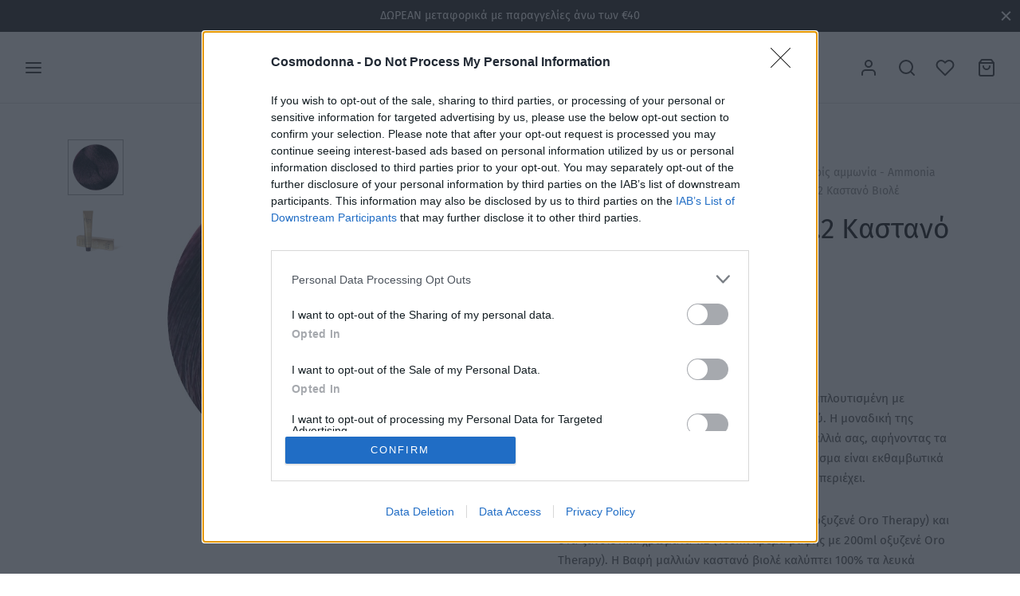

--- FILE ---
content_type: text/html; charset=UTF-8
request_url: https://cosmodonna.gr/product/%CE%B2%CE%B1%CF%86%CE%AE-%CE%BC%CE%B1%CE%BB%CE%BB%CE%B9%CF%8E%CE%BD-oro-4-2-%CE%BA%CE%B1%CF%83%CF%84%CE%B1%CE%BD%CF%8C-%CE%B2%CE%B9%CE%BF%CE%BB%CE%AD/
body_size: 42276
content:

 <!doctype html>
<html lang="el">
<head>
	<meta charset="UTF-8" />
	<meta name="viewport" content="width=device-width, initial-scale=1.0, minimum-scale=1.0, maximum-scale=1.0, user-scalable=no">
	<link rel="profile" href="http://gmpg.org/xfn/11">
	<link rel="pingback" href="https://cosmodonna.gr/xmlrpc.php">
					<script>document.documentElement.className = document.documentElement.className + ' yes-js js_active js'</script>
			<meta name='robots' content='index, follow, max-image-preview:large, max-snippet:-1, max-video-preview:-1' />

	<!-- This site is optimized with the Yoast SEO plugin v21.5 - https://yoast.com/wordpress/plugins/seo/ -->
	<title>Βαφή μαλλιών Oro 4.2 Καστανό Βιολέ - Cosmodonna</title>
	<link rel="canonical" href="https://cosmodonna.gr/product/βαφή-μαλλιών-oro-4-2-καστανό-βιολέ/" />
	<meta property="og:locale" content="el_GR" />
	<meta property="og:type" content="article" />
	<meta property="og:title" content="Βαφή μαλλιών Oro 4.2 Καστανό Βιολέ - Cosmodonna" />
	<meta property="og:description" content="Περιγραφή  Βαφή μαλλιών καστανό βιολέ χωρίς αμμωνία, εμπλουτισμένη με κερατίνη, λάδι Argan και μικροσφαιρίδια χρυσού. Η μοναδική της φόρμουλα αναδομεί και βάφει παράλληλα τα μαλλιά σας, αφήνοντας τα απίστευτα μαλακά και ενυδατωμένα. Το αποτέλεσμα είναι εκθαμβωτικά λαμπερό χάρη στα μικροσφαιρίδια χρυσού που περιέχει.  Δοσολογία: 1:1,5 (100ml κρέμα βαφής με 150ml οξυζενέ Oro Therapy) και στα ξανθιστικά χρώματα 1:2 (100ml κρέμα βαφής με 200ml οξυζενέ Oro Therapy). Η Βαφή μαλλιών καστανό βιολέ καλύπτει 100% τα λευκά μαλλιά.Συνιστάται η χρήση ακόμη και σε δύσκολες περιπτώσεις όπως π.χ. 100% λευκά μαλλιά και πολύ σκληρή και άγρια τρίχα. Μετά την χρήση της βαφής χρησιμοποιείστε το σαμπουάν και την μάσκα Rubino Oro Therapy για να κλειδώσετε απόλυτα το χρώμα και να παρατείνετε την λάμψη των μαλλιών σας." />
	<meta property="og:url" content="https://cosmodonna.gr/product/βαφή-μαλλιών-oro-4-2-καστανό-βιολέ/" />
	<meta property="og:site_name" content="Cosmodonna" />
	<meta property="article:modified_time" content="2022-02-15T17:43:02+00:00" />
	<meta property="og:image" content="https://cosmodonna.gr/wp-content/uploads/2022/02/vafi-malliwn-xwris-ammonia-violeti-oro-100ml-fanola.jpg" />
	<meta property="og:image:width" content="700" />
	<meta property="og:image:height" content="700" />
	<meta property="og:image:type" content="image/jpeg" />
	<meta name="twitter:card" content="summary_large_image" />
	<script type="application/ld+json" class="yoast-schema-graph">{"@context":"https://schema.org","@graph":[{"@type":"WebPage","@id":"https://cosmodonna.gr/product/%ce%b2%ce%b1%cf%86%ce%ae-%ce%bc%ce%b1%ce%bb%ce%bb%ce%b9%cf%8e%ce%bd-oro-4-2-%ce%ba%ce%b1%cf%83%cf%84%ce%b1%ce%bd%cf%8c-%ce%b2%ce%b9%ce%bf%ce%bb%ce%ad/","url":"https://cosmodonna.gr/product/%ce%b2%ce%b1%cf%86%ce%ae-%ce%bc%ce%b1%ce%bb%ce%bb%ce%b9%cf%8e%ce%bd-oro-4-2-%ce%ba%ce%b1%cf%83%cf%84%ce%b1%ce%bd%cf%8c-%ce%b2%ce%b9%ce%bf%ce%bb%ce%ad/","name":"Βαφή μαλλιών Oro 4.2 Καστανό Βιολέ - Cosmodonna","isPartOf":{"@id":"https://cosmodonna.gr/#website"},"primaryImageOfPage":{"@id":"https://cosmodonna.gr/product/%ce%b2%ce%b1%cf%86%ce%ae-%ce%bc%ce%b1%ce%bb%ce%bb%ce%b9%cf%8e%ce%bd-oro-4-2-%ce%ba%ce%b1%cf%83%cf%84%ce%b1%ce%bd%cf%8c-%ce%b2%ce%b9%ce%bf%ce%bb%ce%ad/#primaryimage"},"image":{"@id":"https://cosmodonna.gr/product/%ce%b2%ce%b1%cf%86%ce%ae-%ce%bc%ce%b1%ce%bb%ce%bb%ce%b9%cf%8e%ce%bd-oro-4-2-%ce%ba%ce%b1%cf%83%cf%84%ce%b1%ce%bd%cf%8c-%ce%b2%ce%b9%ce%bf%ce%bb%ce%ad/#primaryimage"},"thumbnailUrl":"https://cosmodonna.gr/wp-content/uploads/2022/02/vafi-malliwn-xwris-ammonia-violeti-oro-100ml-fanola.jpg","datePublished":"2022-02-15T17:43:01+00:00","dateModified":"2022-02-15T17:43:02+00:00","breadcrumb":{"@id":"https://cosmodonna.gr/product/%ce%b2%ce%b1%cf%86%ce%ae-%ce%bc%ce%b1%ce%bb%ce%bb%ce%b9%cf%8e%ce%bd-oro-4-2-%ce%ba%ce%b1%cf%83%cf%84%ce%b1%ce%bd%cf%8c-%ce%b2%ce%b9%ce%bf%ce%bb%ce%ad/#breadcrumb"},"inLanguage":"el","potentialAction":[{"@type":"ReadAction","target":["https://cosmodonna.gr/product/%ce%b2%ce%b1%cf%86%ce%ae-%ce%bc%ce%b1%ce%bb%ce%bb%ce%b9%cf%8e%ce%bd-oro-4-2-%ce%ba%ce%b1%cf%83%cf%84%ce%b1%ce%bd%cf%8c-%ce%b2%ce%b9%ce%bf%ce%bb%ce%ad/"]}]},{"@type":"ImageObject","inLanguage":"el","@id":"https://cosmodonna.gr/product/%ce%b2%ce%b1%cf%86%ce%ae-%ce%bc%ce%b1%ce%bb%ce%bb%ce%b9%cf%8e%ce%bd-oro-4-2-%ce%ba%ce%b1%cf%83%cf%84%ce%b1%ce%bd%cf%8c-%ce%b2%ce%b9%ce%bf%ce%bb%ce%ad/#primaryimage","url":"https://cosmodonna.gr/wp-content/uploads/2022/02/vafi-malliwn-xwris-ammonia-violeti-oro-100ml-fanola.jpg","contentUrl":"https://cosmodonna.gr/wp-content/uploads/2022/02/vafi-malliwn-xwris-ammonia-violeti-oro-100ml-fanola.jpg","width":700,"height":700},{"@type":"BreadcrumbList","@id":"https://cosmodonna.gr/product/%ce%b2%ce%b1%cf%86%ce%ae-%ce%bc%ce%b1%ce%bb%ce%bb%ce%b9%cf%8e%ce%bd-oro-4-2-%ce%ba%ce%b1%cf%83%cf%84%ce%b1%ce%bd%cf%8c-%ce%b2%ce%b9%ce%bf%ce%bb%ce%ad/#breadcrumb","itemListElement":[{"@type":"ListItem","position":1,"name":"Αρχική","item":"https://cosmodonna.gr/"},{"@type":"ListItem","position":2,"name":"Shop","item":"https://cosmodonna.gr/shop/"},{"@type":"ListItem","position":3,"name":"Βαφή μαλλιών Oro 4.2 Καστανό Βιολέ"}]},{"@type":"WebSite","@id":"https://cosmodonna.gr/#website","url":"https://cosmodonna.gr/","name":"Cosmodonna","description":"Σειρές επαγγελματικών προϊόντων κομμωτηρίου","publisher":{"@id":"https://cosmodonna.gr/#organization"},"potentialAction":[{"@type":"SearchAction","target":{"@type":"EntryPoint","urlTemplate":"https://cosmodonna.gr/?s={search_term_string}"},"query-input":"required name=search_term_string"}],"inLanguage":"el"},{"@type":"Organization","@id":"https://cosmodonna.gr/#organization","name":"Cosmodonna","url":"https://cosmodonna.gr/","logo":{"@type":"ImageObject","inLanguage":"el","@id":"https://cosmodonna.gr/#/schema/logo/image/","url":"https://cosmodonna.gr/wp-content/uploads/2021/11/web_logo_x3.png","contentUrl":"https://cosmodonna.gr/wp-content/uploads/2021/11/web_logo_x3.png","width":462,"height":120,"caption":"Cosmodonna"},"image":{"@id":"https://cosmodonna.gr/#/schema/logo/image/"}}]}</script>
	<!-- / Yoast SEO plugin. -->


<link rel='dns-prefetch' href='//www.googletagmanager.com' />
<link rel='dns-prefetch' href='//capi-automation.s3.us-east-2.amazonaws.com' />
<link rel="alternate" type="application/rss+xml" title="Ροή RSS &raquo; Cosmodonna" href="https://cosmodonna.gr/feed/" />
<link rel="alternate" title="oEmbed (JSON)" type="application/json+oembed" href="https://cosmodonna.gr/wp-json/oembed/1.0/embed?url=https%3A%2F%2Fcosmodonna.gr%2Fproduct%2F%25ce%25b2%25ce%25b1%25cf%2586%25ce%25ae-%25ce%25bc%25ce%25b1%25ce%25bb%25ce%25bb%25ce%25b9%25cf%258e%25ce%25bd-oro-4-2-%25ce%25ba%25ce%25b1%25cf%2583%25cf%2584%25ce%25b1%25ce%25bd%25cf%258c-%25ce%25b2%25ce%25b9%25ce%25bf%25ce%25bb%25ce%25ad%2F" />
<link rel="alternate" title="oEmbed (XML)" type="text/xml+oembed" href="https://cosmodonna.gr/wp-json/oembed/1.0/embed?url=https%3A%2F%2Fcosmodonna.gr%2Fproduct%2F%25ce%25b2%25ce%25b1%25cf%2586%25ce%25ae-%25ce%25bc%25ce%25b1%25ce%25bb%25ce%25bb%25ce%25b9%25cf%258e%25ce%25bd-oro-4-2-%25ce%25ba%25ce%25b1%25cf%2583%25cf%2584%25ce%25b1%25ce%25bd%25cf%258c-%25ce%25b2%25ce%25b9%25ce%25bf%25ce%25bb%25ce%25ad%2F&#038;format=xml" />
<style id='wp-img-auto-sizes-contain-inline-css'>
img:is([sizes=auto i],[sizes^="auto," i]){contain-intrinsic-size:3000px 1500px}
/*# sourceURL=wp-img-auto-sizes-contain-inline-css */
</style>
<link rel='stylesheet' id='sbi_styles-css' href='https://cosmodonna.gr/wp-content/plugins/instagram-feed/css/sbi-styles.min.css?ver=6.10.0' media='all' />
<style id='wp-emoji-styles-inline-css'>

	img.wp-smiley, img.emoji {
		display: inline !important;
		border: none !important;
		box-shadow: none !important;
		height: 1em !important;
		width: 1em !important;
		margin: 0 0.07em !important;
		vertical-align: -0.1em !important;
		background: none !important;
		padding: 0 !important;
	}
/*# sourceURL=wp-emoji-styles-inline-css */
</style>
<link rel='stylesheet' id='wp-block-library-css' href='https://cosmodonna.gr/wp-includes/css/dist/block-library/style.min.css?ver=6.9' media='all' />
<link rel='stylesheet' id='wc-blocks-style-css' href='https://cosmodonna.gr/wp-content/plugins/woocommerce/assets/client/blocks/wc-blocks.css?ver=wc-10.4.3' media='all' />
<style id='global-styles-inline-css'>
:root{--wp--preset--aspect-ratio--square: 1;--wp--preset--aspect-ratio--4-3: 4/3;--wp--preset--aspect-ratio--3-4: 3/4;--wp--preset--aspect-ratio--3-2: 3/2;--wp--preset--aspect-ratio--2-3: 2/3;--wp--preset--aspect-ratio--16-9: 16/9;--wp--preset--aspect-ratio--9-16: 9/16;--wp--preset--color--black: #000000;--wp--preset--color--cyan-bluish-gray: #abb8c3;--wp--preset--color--white: #ffffff;--wp--preset--color--pale-pink: #f78da7;--wp--preset--color--vivid-red: #cf2e2e;--wp--preset--color--luminous-vivid-orange: #ff6900;--wp--preset--color--luminous-vivid-amber: #fcb900;--wp--preset--color--light-green-cyan: #7bdcb5;--wp--preset--color--vivid-green-cyan: #00d084;--wp--preset--color--pale-cyan-blue: #8ed1fc;--wp--preset--color--vivid-cyan-blue: #0693e3;--wp--preset--color--vivid-purple: #9b51e0;--wp--preset--color--gutenberg-white: #ffffff;--wp--preset--color--gutenberg-shade: #f8f8f8;--wp--preset--color--gutenberg-gray: #777777;--wp--preset--color--gutenberg-dark: #282828;--wp--preset--color--gutenberg-accent: ;--wp--preset--gradient--vivid-cyan-blue-to-vivid-purple: linear-gradient(135deg,rgb(6,147,227) 0%,rgb(155,81,224) 100%);--wp--preset--gradient--light-green-cyan-to-vivid-green-cyan: linear-gradient(135deg,rgb(122,220,180) 0%,rgb(0,208,130) 100%);--wp--preset--gradient--luminous-vivid-amber-to-luminous-vivid-orange: linear-gradient(135deg,rgb(252,185,0) 0%,rgb(255,105,0) 100%);--wp--preset--gradient--luminous-vivid-orange-to-vivid-red: linear-gradient(135deg,rgb(255,105,0) 0%,rgb(207,46,46) 100%);--wp--preset--gradient--very-light-gray-to-cyan-bluish-gray: linear-gradient(135deg,rgb(238,238,238) 0%,rgb(169,184,195) 100%);--wp--preset--gradient--cool-to-warm-spectrum: linear-gradient(135deg,rgb(74,234,220) 0%,rgb(151,120,209) 20%,rgb(207,42,186) 40%,rgb(238,44,130) 60%,rgb(251,105,98) 80%,rgb(254,248,76) 100%);--wp--preset--gradient--blush-light-purple: linear-gradient(135deg,rgb(255,206,236) 0%,rgb(152,150,240) 100%);--wp--preset--gradient--blush-bordeaux: linear-gradient(135deg,rgb(254,205,165) 0%,rgb(254,45,45) 50%,rgb(107,0,62) 100%);--wp--preset--gradient--luminous-dusk: linear-gradient(135deg,rgb(255,203,112) 0%,rgb(199,81,192) 50%,rgb(65,88,208) 100%);--wp--preset--gradient--pale-ocean: linear-gradient(135deg,rgb(255,245,203) 0%,rgb(182,227,212) 50%,rgb(51,167,181) 100%);--wp--preset--gradient--electric-grass: linear-gradient(135deg,rgb(202,248,128) 0%,rgb(113,206,126) 100%);--wp--preset--gradient--midnight: linear-gradient(135deg,rgb(2,3,129) 0%,rgb(40,116,252) 100%);--wp--preset--font-size--small: 13px;--wp--preset--font-size--medium: 20px;--wp--preset--font-size--large: 36px;--wp--preset--font-size--x-large: 42px;--wp--preset--spacing--20: 0.44rem;--wp--preset--spacing--30: 0.67rem;--wp--preset--spacing--40: 1rem;--wp--preset--spacing--50: 1.5rem;--wp--preset--spacing--60: 2.25rem;--wp--preset--spacing--70: 3.38rem;--wp--preset--spacing--80: 5.06rem;--wp--preset--shadow--natural: 6px 6px 9px rgba(0, 0, 0, 0.2);--wp--preset--shadow--deep: 12px 12px 50px rgba(0, 0, 0, 0.4);--wp--preset--shadow--sharp: 6px 6px 0px rgba(0, 0, 0, 0.2);--wp--preset--shadow--outlined: 6px 6px 0px -3px rgb(255, 255, 255), 6px 6px rgb(0, 0, 0);--wp--preset--shadow--crisp: 6px 6px 0px rgb(0, 0, 0);}:where(.is-layout-flex){gap: 0.5em;}:where(.is-layout-grid){gap: 0.5em;}body .is-layout-flex{display: flex;}.is-layout-flex{flex-wrap: wrap;align-items: center;}.is-layout-flex > :is(*, div){margin: 0;}body .is-layout-grid{display: grid;}.is-layout-grid > :is(*, div){margin: 0;}:where(.wp-block-columns.is-layout-flex){gap: 2em;}:where(.wp-block-columns.is-layout-grid){gap: 2em;}:where(.wp-block-post-template.is-layout-flex){gap: 1.25em;}:where(.wp-block-post-template.is-layout-grid){gap: 1.25em;}.has-black-color{color: var(--wp--preset--color--black) !important;}.has-cyan-bluish-gray-color{color: var(--wp--preset--color--cyan-bluish-gray) !important;}.has-white-color{color: var(--wp--preset--color--white) !important;}.has-pale-pink-color{color: var(--wp--preset--color--pale-pink) !important;}.has-vivid-red-color{color: var(--wp--preset--color--vivid-red) !important;}.has-luminous-vivid-orange-color{color: var(--wp--preset--color--luminous-vivid-orange) !important;}.has-luminous-vivid-amber-color{color: var(--wp--preset--color--luminous-vivid-amber) !important;}.has-light-green-cyan-color{color: var(--wp--preset--color--light-green-cyan) !important;}.has-vivid-green-cyan-color{color: var(--wp--preset--color--vivid-green-cyan) !important;}.has-pale-cyan-blue-color{color: var(--wp--preset--color--pale-cyan-blue) !important;}.has-vivid-cyan-blue-color{color: var(--wp--preset--color--vivid-cyan-blue) !important;}.has-vivid-purple-color{color: var(--wp--preset--color--vivid-purple) !important;}.has-black-background-color{background-color: var(--wp--preset--color--black) !important;}.has-cyan-bluish-gray-background-color{background-color: var(--wp--preset--color--cyan-bluish-gray) !important;}.has-white-background-color{background-color: var(--wp--preset--color--white) !important;}.has-pale-pink-background-color{background-color: var(--wp--preset--color--pale-pink) !important;}.has-vivid-red-background-color{background-color: var(--wp--preset--color--vivid-red) !important;}.has-luminous-vivid-orange-background-color{background-color: var(--wp--preset--color--luminous-vivid-orange) !important;}.has-luminous-vivid-amber-background-color{background-color: var(--wp--preset--color--luminous-vivid-amber) !important;}.has-light-green-cyan-background-color{background-color: var(--wp--preset--color--light-green-cyan) !important;}.has-vivid-green-cyan-background-color{background-color: var(--wp--preset--color--vivid-green-cyan) !important;}.has-pale-cyan-blue-background-color{background-color: var(--wp--preset--color--pale-cyan-blue) !important;}.has-vivid-cyan-blue-background-color{background-color: var(--wp--preset--color--vivid-cyan-blue) !important;}.has-vivid-purple-background-color{background-color: var(--wp--preset--color--vivid-purple) !important;}.has-black-border-color{border-color: var(--wp--preset--color--black) !important;}.has-cyan-bluish-gray-border-color{border-color: var(--wp--preset--color--cyan-bluish-gray) !important;}.has-white-border-color{border-color: var(--wp--preset--color--white) !important;}.has-pale-pink-border-color{border-color: var(--wp--preset--color--pale-pink) !important;}.has-vivid-red-border-color{border-color: var(--wp--preset--color--vivid-red) !important;}.has-luminous-vivid-orange-border-color{border-color: var(--wp--preset--color--luminous-vivid-orange) !important;}.has-luminous-vivid-amber-border-color{border-color: var(--wp--preset--color--luminous-vivid-amber) !important;}.has-light-green-cyan-border-color{border-color: var(--wp--preset--color--light-green-cyan) !important;}.has-vivid-green-cyan-border-color{border-color: var(--wp--preset--color--vivid-green-cyan) !important;}.has-pale-cyan-blue-border-color{border-color: var(--wp--preset--color--pale-cyan-blue) !important;}.has-vivid-cyan-blue-border-color{border-color: var(--wp--preset--color--vivid-cyan-blue) !important;}.has-vivid-purple-border-color{border-color: var(--wp--preset--color--vivid-purple) !important;}.has-vivid-cyan-blue-to-vivid-purple-gradient-background{background: var(--wp--preset--gradient--vivid-cyan-blue-to-vivid-purple) !important;}.has-light-green-cyan-to-vivid-green-cyan-gradient-background{background: var(--wp--preset--gradient--light-green-cyan-to-vivid-green-cyan) !important;}.has-luminous-vivid-amber-to-luminous-vivid-orange-gradient-background{background: var(--wp--preset--gradient--luminous-vivid-amber-to-luminous-vivid-orange) !important;}.has-luminous-vivid-orange-to-vivid-red-gradient-background{background: var(--wp--preset--gradient--luminous-vivid-orange-to-vivid-red) !important;}.has-very-light-gray-to-cyan-bluish-gray-gradient-background{background: var(--wp--preset--gradient--very-light-gray-to-cyan-bluish-gray) !important;}.has-cool-to-warm-spectrum-gradient-background{background: var(--wp--preset--gradient--cool-to-warm-spectrum) !important;}.has-blush-light-purple-gradient-background{background: var(--wp--preset--gradient--blush-light-purple) !important;}.has-blush-bordeaux-gradient-background{background: var(--wp--preset--gradient--blush-bordeaux) !important;}.has-luminous-dusk-gradient-background{background: var(--wp--preset--gradient--luminous-dusk) !important;}.has-pale-ocean-gradient-background{background: var(--wp--preset--gradient--pale-ocean) !important;}.has-electric-grass-gradient-background{background: var(--wp--preset--gradient--electric-grass) !important;}.has-midnight-gradient-background{background: var(--wp--preset--gradient--midnight) !important;}.has-small-font-size{font-size: var(--wp--preset--font-size--small) !important;}.has-medium-font-size{font-size: var(--wp--preset--font-size--medium) !important;}.has-large-font-size{font-size: var(--wp--preset--font-size--large) !important;}.has-x-large-font-size{font-size: var(--wp--preset--font-size--x-large) !important;}
/*# sourceURL=global-styles-inline-css */
</style>

<style id='classic-theme-styles-inline-css'>
/*! This file is auto-generated */
.wp-block-button__link{color:#fff;background-color:#32373c;border-radius:9999px;box-shadow:none;text-decoration:none;padding:calc(.667em + 2px) calc(1.333em + 2px);font-size:1.125em}.wp-block-file__button{background:#32373c;color:#fff;text-decoration:none}
/*# sourceURL=/wp-includes/css/classic-themes.min.css */
</style>
<link rel='stylesheet' id='contact-form-7-css' href='https://cosmodonna.gr/wp-content/plugins/contact-form-7/includes/css/styles.css?ver=6.1.4' media='all' />
<link rel='stylesheet' id='photoswipe-css' href='https://cosmodonna.gr/wp-content/plugins/woocommerce/assets/css/photoswipe/photoswipe.min.css?ver=10.4.3' media='all' />
<link rel='stylesheet' id='photoswipe-default-skin-css' href='https://cosmodonna.gr/wp-content/plugins/woocommerce/assets/css/photoswipe/default-skin/default-skin.min.css?ver=10.4.3' media='all' />
<style id='woocommerce-inline-inline-css'>
.woocommerce form .form-row .required { visibility: visible; }
/*# sourceURL=woocommerce-inline-inline-css */
</style>
<link rel='stylesheet' id='woo-variation-swatches-css' href='https://cosmodonna.gr/wp-content/plugins/woo-variation-swatches/assets/css/frontend.min.css?ver=1762860925' media='all' />
<style id='woo-variation-swatches-inline-css'>
:root {
--wvs-tick:url("data:image/svg+xml;utf8,%3Csvg filter='drop-shadow(0px 0px 2px rgb(0 0 0 / .8))' xmlns='http://www.w3.org/2000/svg'  viewBox='0 0 30 30'%3E%3Cpath fill='none' stroke='%23ffffff' stroke-linecap='round' stroke-linejoin='round' stroke-width='4' d='M4 16L11 23 27 7'/%3E%3C/svg%3E");

--wvs-cross:url("data:image/svg+xml;utf8,%3Csvg filter='drop-shadow(0px 0px 5px rgb(255 255 255 / .6))' xmlns='http://www.w3.org/2000/svg' width='72px' height='72px' viewBox='0 0 24 24'%3E%3Cpath fill='none' stroke='%23ff0000' stroke-linecap='round' stroke-width='0.6' d='M5 5L19 19M19 5L5 19'/%3E%3C/svg%3E");
--wvs-single-product-item-width:30px;
--wvs-single-product-item-height:30px;
--wvs-single-product-item-font-size:16px}
/*# sourceURL=woo-variation-swatches-inline-css */
</style>
<link rel='stylesheet' id='jquery-selectBox-css' href='https://cosmodonna.gr/wp-content/plugins/yith-woocommerce-wishlist/assets/css/jquery.selectBox.css?ver=1.2.0' media='all' />
<link rel='stylesheet' id='woocommerce_prettyPhoto_css-css' href='//cosmodonna.gr/wp-content/plugins/woocommerce/assets/css/prettyPhoto.css?ver=3.1.6' media='all' />
<link rel='stylesheet' id='yith-wcwl-main-css' href='https://cosmodonna.gr/wp-content/plugins/yith-woocommerce-wishlist/assets/css/style.css?ver=4.11.0' media='all' />
<style id='yith-wcwl-main-inline-css'>
 :root { --rounded-corners-radius: 16px; --color-add-to-cart-background: #333333; --color-add-to-cart-text: #FFFFFF; --color-add-to-cart-border: #333333; --color-add-to-cart-background-hover: #4F4F4F; --color-add-to-cart-text-hover: #FFFFFF; --color-add-to-cart-border-hover: #4F4F4F; --add-to-cart-rounded-corners-radius: 16px; --color-button-style-1-background: #333333; --color-button-style-1-text: #FFFFFF; --color-button-style-1-border: #333333; --color-button-style-1-background-hover: #4F4F4F; --color-button-style-1-text-hover: #FFFFFF; --color-button-style-1-border-hover: #4F4F4F; --color-button-style-2-background: #333333; --color-button-style-2-text: #FFFFFF; --color-button-style-2-border: #333333; --color-button-style-2-background-hover: #4F4F4F; --color-button-style-2-text-hover: #FFFFFF; --color-button-style-2-border-hover: #4F4F4F; --color-wishlist-table-background: #FFFFFF; --color-wishlist-table-text: #6d6c6c; --color-wishlist-table-border: #FFFFFF; --color-headers-background: #F4F4F4; --color-share-button-color: #FFFFFF; --color-share-button-color-hover: #FFFFFF; --color-fb-button-background: #39599E; --color-fb-button-background-hover: #595A5A; --color-tw-button-background: #45AFE2; --color-tw-button-background-hover: #595A5A; --color-pr-button-background: #AB2E31; --color-pr-button-background-hover: #595A5A; --color-em-button-background: #FBB102; --color-em-button-background-hover: #595A5A; --color-wa-button-background: #00A901; --color-wa-button-background-hover: #595A5A; --feedback-duration: 3s } 
 :root { --rounded-corners-radius: 16px; --color-add-to-cart-background: #333333; --color-add-to-cart-text: #FFFFFF; --color-add-to-cart-border: #333333; --color-add-to-cart-background-hover: #4F4F4F; --color-add-to-cart-text-hover: #FFFFFF; --color-add-to-cart-border-hover: #4F4F4F; --add-to-cart-rounded-corners-radius: 16px; --color-button-style-1-background: #333333; --color-button-style-1-text: #FFFFFF; --color-button-style-1-border: #333333; --color-button-style-1-background-hover: #4F4F4F; --color-button-style-1-text-hover: #FFFFFF; --color-button-style-1-border-hover: #4F4F4F; --color-button-style-2-background: #333333; --color-button-style-2-text: #FFFFFF; --color-button-style-2-border: #333333; --color-button-style-2-background-hover: #4F4F4F; --color-button-style-2-text-hover: #FFFFFF; --color-button-style-2-border-hover: #4F4F4F; --color-wishlist-table-background: #FFFFFF; --color-wishlist-table-text: #6d6c6c; --color-wishlist-table-border: #FFFFFF; --color-headers-background: #F4F4F4; --color-share-button-color: #FFFFFF; --color-share-button-color-hover: #FFFFFF; --color-fb-button-background: #39599E; --color-fb-button-background-hover: #595A5A; --color-tw-button-background: #45AFE2; --color-tw-button-background-hover: #595A5A; --color-pr-button-background: #AB2E31; --color-pr-button-background-hover: #595A5A; --color-em-button-background: #FBB102; --color-em-button-background-hover: #595A5A; --color-wa-button-background: #00A901; --color-wa-button-background-hover: #595A5A; --feedback-duration: 3s } 
/*# sourceURL=yith-wcwl-main-inline-css */
</style>
<link rel='stylesheet' id='goya-grid-css' href='https://cosmodonna.gr/wp-content/themes/goya/assets/css/grid.css?ver=1.0.8.6' media='all' />
<link rel='stylesheet' id='goya-core-css' href='https://cosmodonna.gr/wp-content/themes/goya/assets/css/core.css?ver=1.0.8.6' media='all' />
<link rel='stylesheet' id='goya-icons-css' href='https://cosmodonna.gr/wp-content/themes/goya/assets/icons/theme-icons/style.css?ver=1.0.8.6' media='all' />
<link rel='stylesheet' id='goya-shop-css' href='https://cosmodonna.gr/wp-content/themes/goya/assets/css/shop.css?ver=1.0.8.6' media='all' />
<link rel='stylesheet' id='goya-elements-css' href='https://cosmodonna.gr/wp-content/themes/goya/assets/css/vc-elements.css?ver=1.0.8.6' media='all' />
<style id='goya-customizer-styles-inline-css'>
body,blockquote cite,div.vc_progress_bar .vc_single_bar .vc_label,div.vc_toggle_size_sm .vc_toggle_title h4 {font-size:16px;}.wp-caption-text,.woocommerce-breadcrumb,.post.listing .listing_content .post-meta,.footer-bar .footer-bar-content,.side-menu .mobile-widgets p,.side-menu .side-widgets p,.products .product.product-category a div h2 .count,#payment .payment_methods li .payment_box,#payment .payment_methods li a.about_paypal,.et-product-detail .summary .sizing_guide,#reviews .commentlist li .comment-text .woocommerce-review__verified,#reviews .commentlist li .comment-text .woocommerce-review__published-date,.commentlist > li .comment-meta,.widget .type-post .post-meta,.widget_rss .rss-date,.wp-block-latest-comments__comment-date,.wp-block-latest-posts__post-date,.commentlist > li .reply,.comment-reply-title small,.commentlist .bypostauthor .post-author,.commentlist .bypostauthor > .comment-body .fn:after,.et-portfolio.et-portfolio-style-hover-card .type-portfolio .et-portfolio-excerpt {font-size:14px;}h1, h2, h3, h4, h5, h6{color:#282828;}.et-banner .et-banner-content .et-banner-title.color-accent,.et-banner .et-banner-content .et-banner-subtitle.color-accent,.et-banner .et-banner-content .et-banner-link.link.color-accent,.et-banner .et-banner-content .et-banner-link.link.color-accent:hover,.et-banner .et-banner-content .et-banner-link.outlined.color-accent,.et-banner .et-banner-content .et-banner-link.outlined.color-accent:hover {color:;}.et-banner .et-banner-content .et-banner-subtitle.tag_style.color-accent,.et-banner .et-banner-content .et-banner-link.solid.color-accent,.et-banner .et-banner-content .et-banner-link.solid.color-accent:hover {background:;}.et-iconbox.icon-style-background.icon-color-accent .et-feature-icon {background:;}.et-iconbox.icon-style-border.icon-color-accent .et-feature-icon,.et-iconbox.icon-style-simple.icon-color-accent .et-feature-icon {color:;}.et-counter.counter-color-accent .h1,.et-counter.icon-color-accent i {color:;}.et_btn.solid.color-accent {background:;}.et_btn.link.color-accent,.et_btn.outlined.color-accent,.et_btn.outlined.color-accent:hover {color:;}.et-animatype.color-accent .et-animated-entry,.et-stroketype.color-accent *{color:;}.slick-prev:hover,.slick-next:hover,.flex-prev:hover,.flex-next:hover,.mfp-wrap.quick-search .mfp-content [type="submit"],.et-close,.single-product .pswp__button:hover,.content404 h4,.woocommerce-tabs .tabs li a span,.woo-variation-gallery-wrapper .woo-variation-gallery-trigger:hover:after,.mobile-menu li.menu-item-has-children.active > .et-menu-toggle:after,.remove:hover, a.remove:hover,span.minicart-counter.et-count-zero,.tag-cloud-link .tag-link-count,.star-rating > span:before,.comment-form-rating .stars > span:before,.wpmc-tabs-wrapper li.wpmc-tab-item.current,div.argmc-wrapper .tab-completed-icon:before,div.argmc-wrapper .argmc-tab-item.completed .argmc-tab-number,.widget ul li.active,.et-wp-gallery-popup .mfp-arrow {color:;}.menu-item.accent-color a,.accent-color:not(.fancy-tag),.accent-color:not(.fancy-tag) .wpb_wrapper > h1,.accent-color:not(.fancy-tag) .wpb_wrapper > h2,.accent-color:not(.fancy-tag) .wpb_wrapper > h3,.accent-color:not(.fancy-tag) .wpb_wrapper > h4,.accent-color:not(.fancy-tag) .wpb_wrapper > h5,.accent-color:not(.fancy-tag) .wpb_wrapper > h6,.accent-color:not(.fancy-tag) .wpb_wrapper > p {color: !important;}.accent-color.fancy-tag,.wpb_text_column .accent-color.fancy-tag:last-child,.accent-color.fancy-tag .wpb_wrapper > h1,.accent-color.fancy-tag .wpb_wrapper > h2,.accent-color.fancy-tag .wpb_wrapper > h3,.accent-color.fancy-tag .wpb_wrapper > h4,.accent-color.fancy-tag .wpb_wrapper > h5,.accent-color.fancy-tag .wpb_wrapper > h6,.accent-color.fancy-tag .wpb_wrapper > p {background-color:;}.wpmc-tabs-wrapper li.wpmc-tab-item.current .wpmc-tab-number,.wpmc-tabs-wrapper li.wpmc-tab-item.current:before,.tag-cloud-link:hover,div.argmc-wrapper .argmc-tab-item.completed .argmc-tab-number,div.argmc-wrapper .argmc-tab-item.current .argmc-tab-number,div.argmc-wrapper .argmc-tab-item.last.current + .argmc-tab-item:hover .argmc-tab-number {border-color:;}.vc_progress_bar.vc_progress-bar-color-bar_orange .vc_single_bar span.vc_bar,span.minicart-counter,.filter-trigger .et-active-filters-count,.et-active-filters-count,div.argmc-wrapper .argmc-tab-item.current .argmc-tab-number,div.argmc-wrapper .argmc-tab-item.visited:hover .argmc-tab-number,div.argmc-wrapper .argmc-tab-item.last.current + .argmc-tab-item:hover .argmc-tab-number,.slick-dots li button:hover,.wpb_column.et-light-column .postline:before,.wpb_column.et-light-column .postline-medium:before,.wpb_column.et-light-column .postline-large:before,.et-feat-video-btn:hover .et-featured-video-icon:after,.post.type-post.sticky .entry-title a:after {background-color:;}div.argmc-wrapper .argmc-tab-item.visited:before {border-bottom-color:;}.yith-wcan-loading:after,.blockUI.blockOverlay:after,.easyzoom-notice:after,.woocommerce-product-gallery__wrapper .slick:after,.add_to_cart_button.loading:after,.et-loader:after {background-color:;}.fancy-title,h1.fancy-title,h2.fancy-title,h3.fancy-title,h4.fancy-title,h5.fancy-title,h6.fancy-title {color:}.fancy-tag,h1.fancy-tag,h2.fancy-tag,h3.fancy-tag,h4.fancy-tag,h5.fancy-tag,h6.fancy-tag {background-color:#282828}@media only screen and (max-width:991px) {.header .header-mobile {display:block !important;}.header .header-main,.header .header-bottom {display:none !important;}}@media only screen and (min-width:992px) {.header,.header-spacer,.product-header-spacer {height:90px;}.page-header-transparent .hero-header .hero-title {padding-top:90px;}.et-product-detail.et-product-layout-no-padding.product-header-transparent .showcase-inner .product-information {padding-top:90px;}.header_on_scroll:not(.megamenu-active) .header,.header_on_scroll:not(.megamenu-active) .header-spacer,.header_on_scroll:not(.megamenu-active) .product-header-spacer {height:90px;}}@media only screen and (max-width:991px) {.header,.header_on_scroll .header,.header-spacer,.product-header-spacer {height:60px;}.page-header-transparent .hero-header .hero-title {padding-top:60px;}}@media screen and (min-width:576px) and (max-width:767px) {.sticky-product-bar {height:60px;}.product-bar-visible.single-product.fixed-product-bar-bottom .footer {margin-bottom:60px;}.product-bar-visible.single-product.fixed-product-bar-bottom #scroll_to_top.active {bottom:70px;}}.page-header-regular .header,.header_on_scroll .header {background-color:#ffffff;}@media only screen and (max-width:576px) {.page-header-transparent:not(.header-transparent-mobiles):not(.header_on_scroll) .header {background-color:#ffffff;}}.header a,.header .menu-toggle,.header .goya-search button {color:#444444;}@media only screen and (max-width:767px) {.sticky-header-light .header .menu-toggle:hover,.header-transparent-mobiles.sticky-header-light.header_on_scroll .header a.icon,.header-transparent-mobiles.sticky-header-light.header_on_scroll .header .menu-toggle,.header-transparent-mobiles.light-title:not(.header_on_scroll) .header a.icon,.header-transparent-mobiles.light-title:not(.header_on_scroll) .header .menu-toggle {color:#ffffff;}}@media only screen and (min-width:768px) {.light-title:not(.header_on_scroll) .header .site-title,.light-title:not(.header_on_scroll) .header .et-header-menu>li> a,.sticky-header-light.header_on_scroll .header .et-header-menu>li> a,.light-title:not(.header_on_scroll) span.minicart-counter.et-count-zero,.sticky-header-light.header_on_scroll .header .icon,.sticky-header-light.header_on_scroll .header .menu-toggle,.light-title:not(.header_on_scroll) .header .icon,.light-title:not(.header_on_scroll) .header .menu-toggle {color:#ffffff;}}.et-header-menu .menu-label,.mobile-menu .menu-label {background-color:#aaaaaa;}.et-header-menu ul.sub-menu:before,.et-header-menu .sub-menu .sub-menu {background-color:#ffffff !important;}.et-header-menu>li.menu-item-has-children > a:after {border-bottom-color:#ffffff;}.et-header-menu .sub-menu li.menu-item-has-children:after,.et-header-menu ul.sub-menu li a {color:#444444;}.side-panel .mobile-bar,.side-panel .mobile-bar.dark {background:#f8f8f8;}.side-mobile-menu,.side-mobile-menu.dark { background:#ffffff;}.side-fullscreen-menu,.side-fullscreen-menu.dark { background:#ffffff;}.site-footer,.site-footer.dark {background-color:#ffffff;}.site-footer .footer-bar.custom-color-1,.site-footer .footer-bar.custom-color-1.dark {background-color:#2d2d2d;}.mfp #et-quickview {max-width:960px;}.woocommerce-Tabs-panel.custom_scroll {max-height:400px;}.product_meta .trap {display:none !important;}.shop-widget-scroll .widget > ul,.shop-widget-scroll .widget:not(.widget-woof) > .widgettitle + *,.shop-widget-scroll .wcapf-layered-nav {max-height:280px;}.free-shipping-progress-bar .progress-bar-indicator {background:linear-gradient(270deg, #b9a16b 0, #ffffff 200%);background-color: #b9a16b;flex-grow:1;}.rtl .free-shipping-progress-bar .progress-bar-indicator {background:linear-gradient(90deg, #b9a16b 0, #ffffff 200%);}.progress-bar-status.success .progress-bar-indicator { background:#67bb67;}.star-rating > span:before,.comment-form-rating .stars > span:before {color:#ec028c;}.product-inner .badge.onsale,.wc-block-grid .wc-block-grid__products .wc-block-grid__product .wc-block-grid__product-onsale {color:#ffffff;background-color:#ec028c;}.et-product-detail .summary .badge.onsale {border-color:#ffffff;}.product-inner .badge.new {color:#ffffff;background-color:#81d742;}.product-inner .badge.out-of-stock {color:#ffffff;background-color:#dd3333;}@media screen and (min-width:768px) {.wc-block-grid__products .wc-block-grid__product .wc-block-grid__product-image {margin-top:5px;}.wc-block-grid__products .wc-block-grid__product:hover .wc-block-grid__product-image {transform:translateY(-5px);}.wc-block-grid__products .wc-block-grid__product:hover .wc-block-grid__product-image img {-moz-transform:scale(1.05, 1.05);-ms-transform:scale(1.05, 1.05);-webkit-transform:scale(1.05, 1.05);transform:scale(1.05, 1.05);}}.et-blog.hero-header .hero-title {background-color:#f8f8f8;}.post.post-detail.hero-title .post-featured.title-wrap {background-color:#f8f8f8;}.has-gutenberg-white-color { color:#ffffff !important; }.has-gutenberg-white-background-color { background-color:#ffffff; }.wp-block-button.outlined .has-gutenberg-white-color { border-color:#ffffff !important; background-color:transparent !important; }.has-gutenberg-shade-color { color:#f8f8f8 !important; }.has-gutenberg-shade-background-color { background-color:#f8f8f8; }.wp-block-button.outlined .has-gutenberg-shade-color { border-color:#f8f8f8 !important; background-color:transparent !important; }.has-gutenberg-gray-color { color:#777777 !important; }.has-gutenberg-gray-background-color { background-color:#777777; }.wp-block-button.outlined .has-gutenberg-gray-color { border-color:#777777 !important; background-color:transparent !important; }.has-gutenberg-dark-color { color:#282828 !important; }.has-gutenberg-dark-background-color { background-color:#282828; }.wp-block-button.outlined .has-gutenberg-dark-color { border-color:#282828 !important; background-color:transparent !important; }.has-gutenberg-accent-color { color: !important; }.has-gutenberg-accent-background-color { background-color:; }.wp-block-button.outlined .has-gutenberg-accent-color { border-color: !important; background-color:transparent !important; }.commentlist .bypostauthor > .comment-body .fn:after {content:'Post Author';}.et-inline-validation-notices .form-row.woocommerce-invalid-required-field:after{content:'Required field';}.post.type-post.sticky .entry-title a:after {content:'Featured';}table.shop_table.woocommerce-checkout-review-order-table span.woocommerce-Price-amount.amount {font-size:20px;}span.woocommerce-Price-amount.amount {color:#EC028C;font-size:29px;font-weight:600;}.et-product-detail .variations_form .variations label {font-weight:bold;}.woocommerce-tabs .tabs li a {color:#000;font-weight:bold;}.side-panel .side-panel-title .minicart-counter {margin-top:-5px;background:#ec028c;color:#fff;font-size:0.6em;}.slider .et-banner-title.color-custom.xlarge {font-weight:bold;}.news-products-section {background:rgb(241,250,250) !important;background:linear-gradient(47deg, rgba(241,250,250,1) 0%, rgba(197,255,255,1) 100%) !important;}.brands-section .wpb_single_image img {width:76%;}.favourite-products-section a.product-link {font-weight:500;font-size:16px; color:#fff;}.favourite-products-section span.woocommerce-Price-amount.amount {color:#b0044c !important;font-size:18px !important;font-weight:500;}.about-footer img {width:80%;}.about-footer p {font-size:14px;line-height:23px;margin-top:20px;text-align:justify;padding-right:23px;}.footer-menu li {margin-bottom:0px !important;font-size:14px;}.footer-widgets .widgettitle {color:#222;font-size:20px;font-weight:500;border-bottom:1px solid #e02b76;width:50%;letter-spacing:1px;}.footer-details li {font-size:14px;}div#custom_html-4 {margin-bottom:10px;}.new-products-section a.product-link {font-weight:500;font-size:16px; color:#222;}.products span.woocommerce-Price-amount.amount {color:#ec028c !important;font-weight:bold;font-size:18px;}.products span.price {color:#ec028c !important;}.hero-header .hero-title {min-height:24vh;}.hero-title .page-title {margin-bottom:0;text-shadow:1px 1px 3px #333;}.minicart-counter {background:#ec028c;}ul.shop_categories_list li a {text-shadow:1px 1px 3px #333;}@media screen and (min-width:768px) and (max-width:1020px) {.brands-section .wpb_single_image img {width:100%;}}@media screen and (max-width:767px) {.brands-section .wpb_single_image img {width:31%;}}
/*# sourceURL=goya-customizer-styles-inline-css */
</style>
<link rel='stylesheet' id='goya-style-css' href='https://cosmodonna.gr/wp-content/themes/goya/style.css?ver=6.9' media='all' />
<link rel='stylesheet' id='goya-child-style-css' href='https://cosmodonna.gr/wp-content/themes/goya-child/style.css?ver=1.1' media='all' />
<script type="text/template" id="tmpl-variation-template">
	<div class="woocommerce-variation-description">{{{ data.variation.variation_description }}}</div>
	<div class="woocommerce-variation-price">{{{ data.variation.price_html }}}</div>
	<div class="woocommerce-variation-availability">{{{ data.variation.availability_html }}}</div>
</script>
<script type="text/template" id="tmpl-unavailable-variation-template">
	<p role="alert">Λυπούμαστε, αυτό το προϊόν δεν είναι διαθέσιμο. Παρακαλούμε, επιλέξτε έναν διαφορετικό συνδυασμό.</p>
</script>
<script id="google-analytics-opt-out-js-after">
			var gaProperty = 'G-ETN76R8WDG';
			var disableStr = 'ga-disable-' + gaProperty;
			if ( document.cookie.indexOf( disableStr + '=true' ) > -1 ) {
				window[disableStr] = true;
			}
			function gaOptout() {
				document.cookie = disableStr + '=true; expires=Thu, 31 Dec 2099 23:59:59 UTC; path=/';
				window[disableStr] = true;
			}
//# sourceURL=google-analytics-opt-out-js-after
</script>
<script async src="https://www.googletagmanager.com/gtag/js?id=G-ETN76R8WDG" id="google-tag-manager-js"></script>
<script id="google-tag-manager-js-after">
		window.dataLayer = window.dataLayer || [];
		function gtag(){dataLayer.push(arguments);}
		gtag('js', new Date());
		gtag('set', 'developer_id.dOGY3NW', true);

		gtag('config', 'G-ETN76R8WDG', {
			'allow_google_signals': true,
			'link_attribution': true,
			'anonymize_ip': true,
			'linker':{
				'domains': [],
				'allow_incoming': false,
			},
			'custom_map': {
				'dimension1': 'logged_in'
			},
			'logged_in': 'no'
		} );

		
		
//# sourceURL=google-tag-manager-js-after
</script>
<script src="https://cosmodonna.gr/wp-includes/js/jquery/jquery.min.js?ver=3.7.1" id="jquery-core-js"></script>
<script src="https://cosmodonna.gr/wp-includes/js/jquery/jquery-migrate.min.js?ver=3.4.1" id="jquery-migrate-js"></script>
<script src="https://cosmodonna.gr/wp-content/plugins/woocommerce/assets/js/jquery-blockui/jquery.blockUI.min.js?ver=2.7.0-wc.10.4.3" id="wc-jquery-blockui-js" data-wp-strategy="defer"></script>
<script id="wc-add-to-cart-js-extra">
var wc_add_to_cart_params = {"ajax_url":"/wp-admin/admin-ajax.php","wc_ajax_url":"/?wc-ajax=%%endpoint%%","i18n_view_cart":"\u039a\u03b1\u03bb\u03ac\u03b8\u03b9","cart_url":"https://cosmodonna.gr/cart/","is_cart":"","cart_redirect_after_add":"no"};
//# sourceURL=wc-add-to-cart-js-extra
</script>
<script src="https://cosmodonna.gr/wp-content/plugins/woocommerce/assets/js/frontend/add-to-cart.min.js?ver=10.4.3" id="wc-add-to-cart-js" data-wp-strategy="defer"></script>
<script src="https://cosmodonna.gr/wp-content/plugins/woocommerce/assets/js/flexslider/jquery.flexslider.min.js?ver=2.7.2-wc.10.4.3" id="wc-flexslider-js" defer data-wp-strategy="defer"></script>
<script src="https://cosmodonna.gr/wp-content/plugins/woocommerce/assets/js/photoswipe/photoswipe.min.js?ver=4.1.1-wc.10.4.3" id="wc-photoswipe-js" defer data-wp-strategy="defer"></script>
<script src="https://cosmodonna.gr/wp-content/plugins/woocommerce/assets/js/photoswipe/photoswipe-ui-default.min.js?ver=4.1.1-wc.10.4.3" id="wc-photoswipe-ui-default-js" defer data-wp-strategy="defer"></script>
<script id="wc-single-product-js-extra">
var wc_single_product_params = {"i18n_required_rating_text":"\u03a0\u03b1\u03c1\u03b1\u03ba\u03b1\u03bb\u03bf\u03cd\u03bc\u03b5, \u03b5\u03c0\u03b9\u03bb\u03ad\u03be\u03c4\u03b5 \u03bc\u03af\u03b1 \u03b2\u03b1\u03b8\u03bc\u03bf\u03bb\u03bf\u03b3\u03af\u03b1","i18n_rating_options":["1 \u03b1\u03c0\u03cc 5 \u03b1\u03c3\u03c4\u03ad\u03c1\u03b9\u03b1","2 \u03b1\u03c0\u03cc 5 \u03b1\u03c3\u03c4\u03ad\u03c1\u03b9\u03b1","3 \u03b1\u03c0\u03cc 5 \u03b1\u03c3\u03c4\u03ad\u03c1\u03b9\u03b1","4 \u03b1\u03c0\u03cc 5 \u03b1\u03c3\u03c4\u03ad\u03c1\u03b9\u03b1","5 \u03b1\u03c0\u03cc 5 \u03b1\u03c3\u03c4\u03ad\u03c1\u03b9\u03b1"],"i18n_product_gallery_trigger_text":"View full-screen image gallery","review_rating_required":"yes","flexslider":{"rtl":false,"animation":"slide","smoothHeight":true,"directionNav":true,"controlNav":"thumbnails","slideshow":false,"animationSpeed":300,"animationLoop":false,"allowOneSlide":false},"zoom_enabled":"","zoom_options":[],"photoswipe_enabled":"1","photoswipe_options":{"shareEl":false,"closeOnScroll":false,"history":false,"hideAnimationDuration":0,"showAnimationDuration":0,"showHideOpacity":true,"bgOpacity":1,"loop":false,"closeOnVerticalDrag":false,"barsSize":{"top":0,"bottom":0},"tapToClose":true,"tapToToggleControls":false},"flexslider_enabled":"1"};
//# sourceURL=wc-single-product-js-extra
</script>
<script src="https://cosmodonna.gr/wp-content/plugins/woocommerce/assets/js/frontend/single-product.min.js?ver=10.4.3" id="wc-single-product-js" defer data-wp-strategy="defer"></script>
<script src="https://cosmodonna.gr/wp-content/plugins/woocommerce/assets/js/js-cookie/js.cookie.min.js?ver=2.1.4-wc.10.4.3" id="wc-js-cookie-js" defer data-wp-strategy="defer"></script>
<script id="woocommerce-js-extra">
var woocommerce_params = {"ajax_url":"/wp-admin/admin-ajax.php","wc_ajax_url":"/?wc-ajax=%%endpoint%%","i18n_password_show":"\u0395\u03bc\u03c6\u03ac\u03bd\u03b9\u03c3\u03b7 \u03c3\u03c5\u03bd\u03b8\u03b7\u03bc\u03b1\u03c4\u03b9\u03ba\u03bf\u03cd","i18n_password_hide":"\u0391\u03c0\u03cc\u03ba\u03c1\u03c5\u03c8\u03b7 \u03c3\u03c5\u03bd\u03b8\u03b7\u03bc\u03b1\u03c4\u03b9\u03ba\u03bf\u03cd"};
//# sourceURL=woocommerce-js-extra
</script>
<script src="https://cosmodonna.gr/wp-content/plugins/woocommerce/assets/js/frontend/woocommerce.min.js?ver=10.4.3" id="woocommerce-js" defer data-wp-strategy="defer"></script>
<script src="https://cosmodonna.gr/wp-content/plugins/js_composer/assets/js/vendors/woocommerce-add-to-cart.js?ver=7.1" id="vc_woocommerce-add-to-cart-js-js"></script>
<script src="https://cosmodonna.gr/wp-includes/js/underscore.min.js?ver=1.13.7" id="underscore-js"></script>
<script id="wp-util-js-extra">
var _wpUtilSettings = {"ajax":{"url":"/wp-admin/admin-ajax.php"}};
//# sourceURL=wp-util-js-extra
</script>
<script src="https://cosmodonna.gr/wp-includes/js/wp-util.min.js?ver=6.9" id="wp-util-js"></script>
<script src="https://cosmodonna.gr/wp-content/themes/goya/assets/js/vendor/jquery.cookie.min.js?ver=1.4.1" id="cookie-js"></script>
<script id="wc-cart-fragments-js-extra">
var wc_cart_fragments_params = {"ajax_url":"/wp-admin/admin-ajax.php","wc_ajax_url":"/?wc-ajax=%%endpoint%%","cart_hash_key":"wc_cart_hash_dc987f4a6c4f197707e3e016124928b9","fragment_name":"wc_fragments_dc987f4a6c4f197707e3e016124928b9","request_timeout":"5000"};
//# sourceURL=wc-cart-fragments-js-extra
</script>
<script src="https://cosmodonna.gr/wp-content/plugins/woocommerce/assets/js/frontend/cart-fragments.min.js?ver=10.4.3" id="wc-cart-fragments-js" defer data-wp-strategy="defer"></script>
<script></script><link rel="https://api.w.org/" href="https://cosmodonna.gr/wp-json/" /><link rel="alternate" title="JSON" type="application/json" href="https://cosmodonna.gr/wp-json/wp/v2/product/5905" /><link rel="EditURI" type="application/rsd+xml" title="RSD" href="https://cosmodonna.gr/xmlrpc.php?rsd" />
<meta name="generator" content="WordPress 6.9" />
<meta name="generator" content="WooCommerce 10.4.3" />
<link rel='shortlink' href='https://cosmodonna.gr/?p=5905' />
<!-- HFCM by 99 Robots - Snippet # 1: Google Verification -->
<meta name="google-site-verification" content="taq28j-RJrQTqf1S5Z02GjfALygeV-HIIErrDN-VLHs" />
<!-- /end HFCM by 99 Robots -->
<!-- HFCM by 99 Robots - Snippet # 2: Quantcast Tag -->
<!-- InMobi Choice. Consent Manager Tag v3.0 (for TCF 2.2) -->
<script type="text/javascript" async=true>
(function() {
  var host = window.location.hostname;
  var element = document.createElement('script');
  var firstScript = document.getElementsByTagName('script')[0];
  var url = 'https://cmp.inmobi.com'
    .concat('/choice/', '5dnK2TXGETCXP', '/', host, '/choice.js?tag_version=V3');
  var uspTries = 0;
  var uspTriesLimit = 3;
  element.async = true;
  element.type = 'text/javascript';
  element.src = url;

  firstScript.parentNode.insertBefore(element, firstScript);

  function makeStub() {
    var TCF_LOCATOR_NAME = '__tcfapiLocator';
    var queue = [];
    var win = window;
    var cmpFrame;

    function addFrame() {
      var doc = win.document;
      var otherCMP = !!(win.frames[TCF_LOCATOR_NAME]);

      if (!otherCMP) {
        if (doc.body) {
          var iframe = doc.createElement('iframe');

          iframe.style.cssText = 'display:none';
          iframe.name = TCF_LOCATOR_NAME;
          doc.body.appendChild(iframe);
        } else {
          setTimeout(addFrame, 5);
        }
      }
      return !otherCMP;
    }

    function tcfAPIHandler() {
      var gdprApplies;
      var args = arguments;

      if (!args.length) {
        return queue;
      } else if (args[0] === 'setGdprApplies') {
        if (
          args.length > 3 &&
          args[2] === 2 &&
          typeof args[3] === 'boolean'
        ) {
          gdprApplies = args[3];
          if (typeof args[2] === 'function') {
            args[2]('set', true);
          }
        }
      } else if (args[0] === 'ping') {
        var retr = {
          gdprApplies: gdprApplies,
          cmpLoaded: false,
          cmpStatus: 'stub'
        };

        if (typeof args[2] === 'function') {
          args[2](retr);
        }
      } else {
        if(args[0] === 'init' && typeof args[3] === 'object') {
          args[3] = Object.assign(args[3], { tag_version: 'V3' });
        }
        queue.push(args);
      }
    }

    function postMessageEventHandler(event) {
      var msgIsString = typeof event.data === 'string';
      var json = {};

      try {
        if (msgIsString) {
          json = JSON.parse(event.data);
        } else {
          json = event.data;
        }
      } catch (ignore) {}

      var payload = json.__tcfapiCall;

      if (payload) {
        window.__tcfapi(
          payload.command,
          payload.version,
          function(retValue, success) {
            var returnMsg = {
              __tcfapiReturn: {
                returnValue: retValue,
                success: success,
                callId: payload.callId
              }
            };
            if (msgIsString) {
              returnMsg = JSON.stringify(returnMsg);
            }
            if (event && event.source && event.source.postMessage) {
              event.source.postMessage(returnMsg, '*');
            }
          },
          payload.parameter
        );
      }
    }

    while (win) {
      try {
        if (win.frames[TCF_LOCATOR_NAME]) {
          cmpFrame = win;
          break;
        }
      } catch (ignore) {}

      if (win === window.top) {
        break;
      }
      win = win.parent;
    }
    if (!cmpFrame) {
      addFrame();
      win.__tcfapi = tcfAPIHandler;
      win.addEventListener('message', postMessageEventHandler, false);
    }
  };

  makeStub();

  function makeGppStub() {
    const CMP_ID = 10;
    const SUPPORTED_APIS = [
      '2:tcfeuv2',
      '6:uspv1',
      '7:usnatv1',
      '8:usca',
      '9:usvav1',
      '10:uscov1',
      '11:usutv1',
      '12:usctv1'
    ];

    window.__gpp_addFrame = function (n) {
      if (!window.frames[n]) {
        if (document.body) {
          var i = document.createElement("iframe");
          i.style.cssText = "display:none";
          i.name = n;
          document.body.appendChild(i);
        } else {
          window.setTimeout(window.__gpp_addFrame, 10, n);
        }
      }
    };
    window.__gpp_stub = function () {
      var b = arguments;
      __gpp.queue = __gpp.queue || [];
      __gpp.events = __gpp.events || [];

      if (!b.length || (b.length == 1 && b[0] == "queue")) {
        return __gpp.queue;
      }

      if (b.length == 1 && b[0] == "events") {
        return __gpp.events;
      }

      var cmd = b[0];
      var clb = b.length > 1 ? b[1] : null;
      var par = b.length > 2 ? b[2] : null;
      if (cmd === "ping") {
        clb(
          {
            gppVersion: "1.1", // must be “Version.Subversion”, current: “1.1”
            cmpStatus: "stub", // possible values: stub, loading, loaded, error
            cmpDisplayStatus: "hidden", // possible values: hidden, visible, disabled
            signalStatus: "not ready", // possible values: not ready, ready
            supportedAPIs: SUPPORTED_APIS, // list of supported APIs
            cmpId: CMP_ID, // IAB assigned CMP ID, may be 0 during stub/loading
            sectionList: [],
            applicableSections: [-1],
            gppString: "",
            parsedSections: {},
          },
          true
        );
      } else if (cmd === "addEventListener") {
        if (!("lastId" in __gpp)) {
          __gpp.lastId = 0;
        }
        __gpp.lastId++;
        var lnr = __gpp.lastId;
        __gpp.events.push({
          id: lnr,
          callback: clb,
          parameter: par,
        });
        clb(
          {
            eventName: "listenerRegistered",
            listenerId: lnr, // Registered ID of the listener
            data: true, // positive signal
            pingData: {
              gppVersion: "1.1", // must be “Version.Subversion”, current: “1.1”
              cmpStatus: "stub", // possible values: stub, loading, loaded, error
              cmpDisplayStatus: "hidden", // possible values: hidden, visible, disabled
              signalStatus: "not ready", // possible values: not ready, ready
              supportedAPIs: SUPPORTED_APIS, // list of supported APIs
              cmpId: CMP_ID, // list of supported APIs
              sectionList: [],
              applicableSections: [-1],
              gppString: "",
              parsedSections: {},
            },
          },
          true
        );
      } else if (cmd === "removeEventListener") {
        var success = false;
        for (var i = 0; i < __gpp.events.length; i++) {
          if (__gpp.events[i].id == par) {
            __gpp.events.splice(i, 1);
            success = true;
            break;
          }
        }
        clb(
          {
            eventName: "listenerRemoved",
            listenerId: par, // Registered ID of the listener
            data: success, // status info
            pingData: {
              gppVersion: "1.1", // must be “Version.Subversion”, current: “1.1”
              cmpStatus: "stub", // possible values: stub, loading, loaded, error
              cmpDisplayStatus: "hidden", // possible values: hidden, visible, disabled
              signalStatus: "not ready", // possible values: not ready, ready
              supportedAPIs: SUPPORTED_APIS, // list of supported APIs
              cmpId: CMP_ID, // CMP ID
              sectionList: [],
              applicableSections: [-1],
              gppString: "",
              parsedSections: {},
            },
          },
          true
        );
      } else if (cmd === "hasSection") {
        clb(false, true);
      } else if (cmd === "getSection" || cmd === "getField") {
        clb(null, true);
      }
      //queue all other commands
      else {
        __gpp.queue.push([].slice.apply(b));
      }
    };
    window.__gpp_msghandler = function (event) {
      var msgIsString = typeof event.data === "string";
      try {
        var json = msgIsString ? JSON.parse(event.data) : event.data;
      } catch (e) {
        var json = null;
      }
      if (typeof json === "object" && json !== null && "__gppCall" in json) {
        var i = json.__gppCall;
        window.__gpp(
          i.command,
          function (retValue, success) {
            var returnMsg = {
              __gppReturn: {
                returnValue: retValue,
                success: success,
                callId: i.callId,
              },
            };
            event.source.postMessage(msgIsString ? JSON.stringify(returnMsg) : returnMsg, "*");
          },
          "parameter" in i ? i.parameter : null,
          "version" in i ? i.version : "1.1"
        );
      }
    };
    if (!("__gpp" in window) || typeof window.__gpp !== "function") {
      window.__gpp = window.__gpp_stub;
      window.addEventListener("message", window.__gpp_msghandler, false);
      window.__gpp_addFrame("__gppLocator");
    }
  };

  makeGppStub();

  var uspStubFunction = function() {
    var arg = arguments;
    if (typeof window.__uspapi !== uspStubFunction) {
      setTimeout(function() {
        if (typeof window.__uspapi !== 'undefined') {
          window.__uspapi.apply(window.__uspapi, arg);
        }
      }, 500);
    }
  };

  var checkIfUspIsReady = function() {
    uspTries++;
    if (window.__uspapi === uspStubFunction && uspTries < uspTriesLimit) {
      console.warn('USP is not accessible');
    } else {
      clearInterval(uspInterval);
    }
  };

  if (typeof window.__uspapi === 'undefined') {
    window.__uspapi = uspStubFunction;
    var uspInterval = setInterval(checkIfUspIsReady, 6000);
  }
})();
</script>
<!-- End InMobi Choice. Consent Manager Tag v3.0 (for TCF 2.2) -->
<!-- /end HFCM by 99 Robots -->
	<noscript><style>.woocommerce-product-gallery{ opacity: 1 !important; }</style></noscript>
				<script  type="text/javascript">
				!function(f,b,e,v,n,t,s){if(f.fbq)return;n=f.fbq=function(){n.callMethod?
					n.callMethod.apply(n,arguments):n.queue.push(arguments)};if(!f._fbq)f._fbq=n;
					n.push=n;n.loaded=!0;n.version='2.0';n.queue=[];t=b.createElement(e);t.async=!0;
					t.src=v;s=b.getElementsByTagName(e)[0];s.parentNode.insertBefore(t,s)}(window,
					document,'script','https://connect.facebook.net/en_US/fbevents.js');
			</script>
			<!-- WooCommerce Facebook Integration Begin -->
			<script  type="text/javascript">

				fbq('init', '1206273340171997', {}, {
    "agent": "woocommerce_0-10.4.3-3.5.15"
});

				document.addEventListener( 'DOMContentLoaded', function() {
					// Insert placeholder for events injected when a product is added to the cart through AJAX.
					document.body.insertAdjacentHTML( 'beforeend', '<div class=\"wc-facebook-pixel-event-placeholder\"></div>' );
				}, false );

			</script>
			<!-- WooCommerce Facebook Integration End -->
			<meta name="generator" content="Powered by WPBakery Page Builder - drag and drop page builder for WordPress."/>
<style type="text/css">
body.custom-background #wrapper { background-color: #ffffff; }
</style>
<meta name="generator" content="Powered by Slider Revolution 6.6.16 - responsive, Mobile-Friendly Slider Plugin for WordPress with comfortable drag and drop interface." />
<link rel="icon" href="https://cosmodonna.gr/wp-content/uploads/2021/11/cropped-web_logo_x3-50x50.png" sizes="32x32" />
<link rel="icon" href="https://cosmodonna.gr/wp-content/uploads/2021/11/cropped-web_logo_x3.png" sizes="192x192" />
<link rel="apple-touch-icon" href="https://cosmodonna.gr/wp-content/uploads/2021/11/cropped-web_logo_x3.png" />
<meta name="msapplication-TileImage" content="https://cosmodonna.gr/wp-content/uploads/2021/11/cropped-web_logo_x3.png" />
<script>function setREVStartSize(e){
			//window.requestAnimationFrame(function() {
				window.RSIW = window.RSIW===undefined ? window.innerWidth : window.RSIW;
				window.RSIH = window.RSIH===undefined ? window.innerHeight : window.RSIH;
				try {
					var pw = document.getElementById(e.c).parentNode.offsetWidth,
						newh;
					pw = pw===0 || isNaN(pw) || (e.l=="fullwidth" || e.layout=="fullwidth") ? window.RSIW : pw;
					e.tabw = e.tabw===undefined ? 0 : parseInt(e.tabw);
					e.thumbw = e.thumbw===undefined ? 0 : parseInt(e.thumbw);
					e.tabh = e.tabh===undefined ? 0 : parseInt(e.tabh);
					e.thumbh = e.thumbh===undefined ? 0 : parseInt(e.thumbh);
					e.tabhide = e.tabhide===undefined ? 0 : parseInt(e.tabhide);
					e.thumbhide = e.thumbhide===undefined ? 0 : parseInt(e.thumbhide);
					e.mh = e.mh===undefined || e.mh=="" || e.mh==="auto" ? 0 : parseInt(e.mh,0);
					if(e.layout==="fullscreen" || e.l==="fullscreen")
						newh = Math.max(e.mh,window.RSIH);
					else{
						e.gw = Array.isArray(e.gw) ? e.gw : [e.gw];
						for (var i in e.rl) if (e.gw[i]===undefined || e.gw[i]===0) e.gw[i] = e.gw[i-1];
						e.gh = e.el===undefined || e.el==="" || (Array.isArray(e.el) && e.el.length==0)? e.gh : e.el;
						e.gh = Array.isArray(e.gh) ? e.gh : [e.gh];
						for (var i in e.rl) if (e.gh[i]===undefined || e.gh[i]===0) e.gh[i] = e.gh[i-1];
											
						var nl = new Array(e.rl.length),
							ix = 0,
							sl;
						e.tabw = e.tabhide>=pw ? 0 : e.tabw;
						e.thumbw = e.thumbhide>=pw ? 0 : e.thumbw;
						e.tabh = e.tabhide>=pw ? 0 : e.tabh;
						e.thumbh = e.thumbhide>=pw ? 0 : e.thumbh;
						for (var i in e.rl) nl[i] = e.rl[i]<window.RSIW ? 0 : e.rl[i];
						sl = nl[0];
						for (var i in nl) if (sl>nl[i] && nl[i]>0) { sl = nl[i]; ix=i;}
						var m = pw>(e.gw[ix]+e.tabw+e.thumbw) ? 1 : (pw-(e.tabw+e.thumbw)) / (e.gw[ix]);
						newh =  (e.gh[ix] * m) + (e.tabh + e.thumbh);
					}
					var el = document.getElementById(e.c);
					if (el!==null && el) el.style.height = newh+"px";
					el = document.getElementById(e.c+"_wrapper");
					if (el!==null && el) {
						el.style.height = newh+"px";
						el.style.display = "block";
					}
				} catch(e){
					console.log("Failure at Presize of Slider:" + e)
				}
			//});
		  };</script>
<style id="kirki-inline-styles">.header,.header-spacer,.product-header-spacer{height:90px;}.header .logolink img{max-height:65px;}.top-bar .search-field, .top-bar .search-button-group select{height:40px;}.top-bar{min-height:40px;background-color:#282828;}.top-bar, .top-bar a, .top-bar button, .top-bar .selected{color:#eeeeee;}.search-button-group .search-clear:before, .search-button-group .search-clear:after{background-color:#eeeeee;}.et-global-campaign{min-height:40px;color:#ffffff;background-color:#383838;}.et-global-campaign .et-close:before, .et-global-campaign .et-close:after, .no-touch .et-global-campaign .et-close:hover:before, .no-touch .et-global-campaign .et-close:hover:after{background-color:#ffffff;}.campaign-inner .link-button{color:#ffffff;}.side-panel .mobile-bar,.side-panel .mobile-bar.dark{background-color:#f8f8f8;}.side-mobile-menu li, .side-mobile-menu li a, .side-mobile-menu .bottom-extras, .side-mobile-menu .bottom-extras a, .side-mobile-menu .selected{color:#282828;}.side-menu.side-mobile-menu,.side-menu.side-mobile-menu.dark{background-color:#ffffff;}.site-footer,.site-footer.dark{background-color:#ffffff;}.mfp #et-quickview{max-width:960px;}body, table, .shop_table, blockquote cite, .et-listing-style1 .product_thumbnail .et-quickview-btn, .products .single_add_to_cart_button.button, .products .add_to_cart_button.button, .products .added_to_cart.button, .side-panel header h6{color:#686868;}.cart-collaterals .woocommerce-shipping-destination strong, #order_review .shop_table, #payment .payment_methods li label, .et-product-detail .summary .variations label, .woocommerce-tabs .tabs li a:hover, .woocommerce-tabs .tabs li.active a, .et-product-detail .product_meta > span *, .sticky-product-bar .variations label, .et-product-detail .summary .sizing_guide, #side-cart .woocommerce-mini-cart__total, .woocommerce-Price-amount, .cart-collaterals .shipping-calculator-button, .woocommerce-terms-and-conditions-wrapper a, .et-checkout-login-title a, .et-checkout-coupon-title a, .woocommerce-checkout h3, .order_review_heading, .woocommerce-Address-title h3, .woocommerce-MyAccount-content h3, .woocommerce-MyAccount-content legend, .et-product-detail.et-cart-mixed .summary .yith-wcwl-add-to-wishlist > div > a, .et-product-detail.et-cart-stacked .summary .yith-wcwl-add-to-wishlist > div > a, .hentry table th, .entry-content table th, #reviews .commentlist li .comment-text .meta strong, .et-feat-video-btn, #ship-to-different-address label, .woocommerce-account-fields p.create-account label, .et-login-wrapper a, .floating-labels .form-row.float-label input:focus ~ label, .floating-labels .form-row.float-label textarea:focus ~ label, .woocommerce-info, .order_details li strong, table.order_details th, table.order_details a:not(.button), .variable-items-wrapper .variable-item:not(.radio-variable-item).button-variable-item.selected, .woocommerce-MyAccount-content p a:not(.button), .woocommerce-MyAccount-content header a, .woocommerce-MyAccount-navigation ul li a, .et-MyAccount-user-info .et-username strong, .woocommerce-MyAccount-content .shop_table tr th, mark, .woocommerce-MyAccount-content strong, .product_list_widget a, .search-panel .search-field, .goya-search .search-button-group select, .widget .slider-values p span{color:#282828;}input[type=radio]:checked:before, input[type=checkbox]:checked,.select2-container--default .select2-results__option--highlighted[aria-selected], .widget .noUi-horizontal .noUi-base .noUi-origin:first-child{background-color:#282828;}label:hover input[type=checkbox], label:hover input[type=radio], input[type="text"]:focus, input[type="password"]:focus, input[type="number"]:focus, input[type="date"]:focus, input[type="datetime"]:focus, input[type="datetime-local"]:focus, input[type="time"]:focus, input[type="month"]:focus, input[type="week"]:focus, input[type="email"]:focus, input[type="search"]:focus, input[type="tel"]:focus, input[type="url"]:focus, input.input-text:focus, select:focus, textarea:focus{border-color:#282828;}input[type=checkbox]:checked{border-color:#282828!important;}.et-product-detail .summary .yith-wcwl-add-to-wishlist a .icon svg, .sticky-product-bar .yith-wcwl-add-to-wishlist a .icon svg{stroke:#282828;}.et-product-detail .summary .yith-wcwl-wishlistaddedbrowse a svg, .et-product-detail .summary .yith-wcwl-wishlistexistsbrowse a svg, .sticky-product-bar .yith-wcwl-wishlistaddedbrowse a svg, .sticky-product-bar .yith-wcwl-wishlistexistsbrowse a svg{fill:#282828;}.woocommerce-breadcrumb, .woocommerce-breadcrumb a, .widget .wcapf-layered-nav ul li .count, .category_bar .header-active-filters, #reviews .commentlist li .comment-text .woocommerce-review__verified, #reviews .commentlist li .comment-text .woocommerce-review__published-date, .woof_container_inner h4, #side-filters .header-active-filters .active-filters-title, #side-filters .widget h6, .sliding-menu .sliding-menu-back, .type-post .post-meta{color:#999999;}h1, h2, h3, h4, h5, h6{color:#282828;}.button, input[type=submit], button[type=submit], #side-filters .et-close, .nf-form-cont .nf-form-content .submit-wrap .ninja-forms-field, .yith-wcwl-popup-footer a.button.wishlist-submit{background-color:#282828;}.button, .button:hover, button[type=submit], button[type=submit]:hover, input[type=submit], input[type=submit]:hover, .nf-form-cont .nf-form-content .submit-wrap .ninja-forms-field, .nf-form-cont .nf-form-content .submit-wrap .ninja-forms-field:hover, .yith-wcwl-popup-footer a.button.wishlist-submit{color:#ffffff;}.button.outlined, .button.outlined:hover, .button.outlined:focus, .button.outlined:active, .woocommerce-Reviews .comment-reply-title:hover{color:#282828;}.fancy-tag{background-color:#282828;}.page-header-regular .header, .header_on_scroll .header{background-color:#ffffff;}.header .goya-search button, .header .et-switcher-container .selected, .header .et-header-text, .header .product.wcml-dropdown li>a, .header .product.wcml-dropdown .wcml-cs-active-currency>a, .header .product.wcml-dropdown .wcml-cs-active-currency:hover>a, .header .product.wcml-dropdown .wcml-cs-active-currency:focus>a,.header .menu-toggle,.header a{color:#444444;}.et-header-menu .menu-label{background-color:#aaaaaa;}.et-header-menu ul.sub-menu li a{color:#444444;}.et-header-menu .sub-menu .sub-menu,.et-header-menu ul.sub-menu:before{background-color:#ffffff;}.et-header-menu>li.menu-item-has-children > a:after{border-bottom-color:#ffffff;}.et-product-detail .single_add_to_cart_button, .sticky-product-bar .single_add_to_cart_button, .sticky-product-bar .add_to_cart_button, .woocommerce-mini-cart__buttons .button.checkout, .button.checkout-button, #place_order.button, .woocommerce .argmc-wrapper .argmc-nav-buttons .argmc-submit, .wishlist_table .add_to_cart{background-color:#ec028c;}.woocommerce-mini-cart__buttons .button:not(.checkout){color:#ec028c;}.product-showcase-light-text .showcase-inner .single_add_to_cart_button{background-color:#ffffff;}.product-showcase-light-text .et-product-detail .single_add_to_cart_button{color:#181818;}.shop_bar button, .shop_bar .woocommerce-ordering .select2-container--default .select2-selection--single, .shop_bar .shop-filters .orderby, .shop_bar .woocommerce-ordering:after{color:#282828;}.products .product-title h3 a, .et-product-detail .summary h1{color:#282828;}.products .product_after_title .price ins, .products .product_after_title .price>.amount, .price ins, .price > .amount, .price del, .price .woocommerce-Price-amount{color:#777777;}.star-rating > span:before, .comment-form-rating .stars > span:before{color:#ec028c;}.product-inner .badge.onsale, .wc-block-grid .wc-block-grid__products .wc-block-grid__product .wc-block-grid__product-onsale{color:#ffffff;background-color:#ec028c;}.et-product-detail .summary .badge.onsale{border-color:#ffffff;}.product-inner .badge.new{background-color:#81d742;}.product-inner .badge.out-of-stock{color:#ffffff;background-color:#dd3333;}input[type="text"], input[type="password"], input[type="number"], input[type="date"], input[type="datetime"], input[type="datetime-local"], input[type="time"], input[type="month"], input[type="week"], input[type="email"], input[type="search"], input[type="tel"], input[type="url"], input.input-text, select, textarea, .wp-block-button__link, .nf-form-cont .nf-form-content .list-select-wrap .nf-field-element > div, .nf-form-cont .nf-form-content input:not([type="button"]), .nf-form-cont .nf-form-content textarea, .nf-form-cont .nf-form-content .submit-wrap .ninja-forms-field, .button, .comment-form-rating, .woocommerce a.ywsl-social, .login a.ywsl-social, input[type=submit], .select2.select2-container--default .select2-selection--single, .woocommerce .woocommerce-MyAccount-content .shop_table .woocommerce-button, .woocommerce .sticky-product-bar .quantity, .woocommerce .et-product-detail .summary .quantity, .et-product-detail .summary .yith-wcwl-add-to-wishlist > div > a, .wishlist_table .add_to_cart.button, .yith-wcwl-add-button a.add_to_wishlist, .yith-wcwl-popup-button a.add_to_wishlist, .wishlist_table a.ask-an-estimate-button, .wishlist-title a.show-title-form, .hidden-title-form a.hide-title-form, .woocommerce .yith-wcwl-wishlist-new button, .wishlist_manage_table a.create-new-wishlist, .wishlist_manage_table button.submit-wishlist-changes, .yith-wcwl-wishlist-search-form button.wishlist-search-button, #side-filters.side-panel .et-close, .header .search-button-group{-webkit-border-radius:0px;-moz-border-radius:0px;border-radius:0px;}body, blockquote cite{font-family:Fira Sans;font-weight:400;}body, blockquote cite, div.vc_progress_bar .vc_single_bar .vc_label, div.vc_toggle_size_sm .vc_toggle_title h4{font-size:16px;}.wp-caption-text, .woocommerce-breadcrumb, .post.listing .listing_content .post-meta, .footer-bar .footer-bar-content, .side-menu .mobile-widgets p, .side-menu .side-widgets p, .products .product.product-category a div h2 .count, #payment .payment_methods li .payment_box, #payment .payment_methods li a.about_paypal, .et-product-detail .summary .sizing_guide, #reviews .commentlist li .comment-text .woocommerce-review__verified, #reviews .commentlist li .comment-text .woocommerce-review__published-date, .commentlist > li .comment-meta, .widget .type-post .post-meta, .widget_rss .rss-date, .wp-block-latest-comments__comment-date, .wp-block-latest-posts__post-date, .commentlist > li .reply, .comment-reply-title small, .commentlist .bypostauthor .post-author, .commentlist .bypostauthor > .comment-body .fn:after, .et-portfolio.et-portfolio-style-hover-card .type-portfolio .et-portfolio-excerpt{font-size:14px;}@media only screen and (min-width: 992px){.header_on_scroll:not(.megamenu-active) .header{height:90px;}.header_on_scroll:not(.megamenu-active) .header .logolink img, .header_on_scroll.megamenu-active .header .alt-logo-sticky img{max-height:65px;}}@media only screen and (max-width: 991px){.header,.header-spacer,.header_on_scroll .header,.product-header-spacer,.sticky-product-bar{height:60px;}.header .logolink img{max-height:52px;}}@media only screen and (max-width: 767px){.header-transparent-mobiles.light-title:not(.header_on_scroll) .header .menu-toggle,.header-transparent-mobiles.light-title:not(.header_on_scroll) .header a.icon,.header-transparent-mobiles.sticky-header-light.header_on_scroll .header .menu-toggle,.header-transparent-mobiles.sticky-header-light.header_on_scroll .header a.icon,.sticky-header-light .header .menu-toggle:hover{color:#ffffff;}}@media only screen and (min-width: 768px){.light-title:not(.header_on_scroll) .header .site-title, .light-title:not(.header_on_scroll) .header .et-header-menu > li> a, .sticky-header-light.header_on_scroll .header .et-header-menu > li> a, .light-title:not(.header_on_scroll) span.minicart-counter.et-count-zero, .sticky-header-light.header_on_scroll .header .et-header-text, .sticky-header-light.header_on_scroll .header .et-header-text a, .light-title:not(.header_on_scroll) .header .et-header-text, .light-title:not(.header_on_scroll) .header .et-header-text a, .sticky-header-light.header_on_scroll .header .header .icon, .light-title:not(.header_on_scroll) .header .icon, .sticky-header-light.header_on_scroll .header .menu-toggle, .light-title:not(.header_on_scroll) .header .menu-toggle, .sticky-header-light.header_on_scroll .header .et-switcher-container .selected, .light-title:not(.header_on_scroll) .header .et-switcher-container .selected, .light-title:not(.header_on_scroll) .header .product.wcml-dropdown li>a, .light-title:not(.header_on_scroll) .header .product.wcml-dropdown .wcml-cs-active-currency>a, .light-title:not(.header_on_scroll) .header .product.wcml-dropdown .wcml-cs-active-currency:hover>a, .light-title:not(.header_on_scroll) .header .product.wcml-dropdown .wcml-cs-active-currency:focus>a, .sticky-header-light.header_on_scroll .header .product.wcml-dropdown li>a, .sticky-header-light.header_on_scroll .header .product.wcml-dropdown .wcml-cs-active-currency>a, .sticky-header-light.header_on_scroll .header .product.wcml-dropdown .wcml-cs-active-currency:hover>a, .sticky-header-light.header_on_scroll .header .product.wcml-dropdown .wcml-cs-active-currency:focus>a{color:#ffffff;}.products:not(.shop_display_list) .et-listing-style4 .after_shop_loop_actions .button{background-color:#ec028c;}}/* cyrillic-ext */
@font-face {
  font-family: 'Fira Sans';
  font-style: normal;
  font-weight: 400;
  font-display: swap;
  src: url(https://cosmodonna.gr/wp-content/fonts/fira-sans/va9E4kDNxMZdWfMOD5VvmojLeTY.woff2) format('woff2');
  unicode-range: U+0460-052F, U+1C80-1C8A, U+20B4, U+2DE0-2DFF, U+A640-A69F, U+FE2E-FE2F;
}
/* cyrillic */
@font-face {
  font-family: 'Fira Sans';
  font-style: normal;
  font-weight: 400;
  font-display: swap;
  src: url(https://cosmodonna.gr/wp-content/fonts/fira-sans/va9E4kDNxMZdWfMOD5Vvk4jLeTY.woff2) format('woff2');
  unicode-range: U+0301, U+0400-045F, U+0490-0491, U+04B0-04B1, U+2116;
}
/* greek-ext */
@font-face {
  font-family: 'Fira Sans';
  font-style: normal;
  font-weight: 400;
  font-display: swap;
  src: url(https://cosmodonna.gr/wp-content/fonts/fira-sans/va9E4kDNxMZdWfMOD5Vvm4jLeTY.woff2) format('woff2');
  unicode-range: U+1F00-1FFF;
}
/* greek */
@font-face {
  font-family: 'Fira Sans';
  font-style: normal;
  font-weight: 400;
  font-display: swap;
  src: url(https://cosmodonna.gr/wp-content/fonts/fira-sans/va9E4kDNxMZdWfMOD5VvlIjLeTY.woff2) format('woff2');
  unicode-range: U+0370-0377, U+037A-037F, U+0384-038A, U+038C, U+038E-03A1, U+03A3-03FF;
}
/* vietnamese */
@font-face {
  font-family: 'Fira Sans';
  font-style: normal;
  font-weight: 400;
  font-display: swap;
  src: url(https://cosmodonna.gr/wp-content/fonts/fira-sans/va9E4kDNxMZdWfMOD5VvmIjLeTY.woff2) format('woff2');
  unicode-range: U+0102-0103, U+0110-0111, U+0128-0129, U+0168-0169, U+01A0-01A1, U+01AF-01B0, U+0300-0301, U+0303-0304, U+0308-0309, U+0323, U+0329, U+1EA0-1EF9, U+20AB;
}
/* latin-ext */
@font-face {
  font-family: 'Fira Sans';
  font-style: normal;
  font-weight: 400;
  font-display: swap;
  src: url(https://cosmodonna.gr/wp-content/fonts/fira-sans/va9E4kDNxMZdWfMOD5VvmYjLeTY.woff2) format('woff2');
  unicode-range: U+0100-02BA, U+02BD-02C5, U+02C7-02CC, U+02CE-02D7, U+02DD-02FF, U+0304, U+0308, U+0329, U+1D00-1DBF, U+1E00-1E9F, U+1EF2-1EFF, U+2020, U+20A0-20AB, U+20AD-20C0, U+2113, U+2C60-2C7F, U+A720-A7FF;
}
/* latin */
@font-face {
  font-family: 'Fira Sans';
  font-style: normal;
  font-weight: 400;
  font-display: swap;
  src: url(https://cosmodonna.gr/wp-content/fonts/fira-sans/va9E4kDNxMZdWfMOD5Vvl4jL.woff2) format('woff2');
  unicode-range: U+0000-00FF, U+0131, U+0152-0153, U+02BB-02BC, U+02C6, U+02DA, U+02DC, U+0304, U+0308, U+0329, U+2000-206F, U+20AC, U+2122, U+2191, U+2193, U+2212, U+2215, U+FEFF, U+FFFD;
}/* cyrillic */
@font-face {
  font-family: 'Jost';
  font-style: normal;
  font-weight: 400;
  font-display: swap;
  src: url(https://cosmodonna.gr/wp-content/fonts/jost/92zPtBhPNqw79Ij1E865zBUv7myjJTVFNIg8mg.woff2) format('woff2');
  unicode-range: U+0301, U+0400-045F, U+0490-0491, U+04B0-04B1, U+2116;
}
/* latin-ext */
@font-face {
  font-family: 'Jost';
  font-style: normal;
  font-weight: 400;
  font-display: swap;
  src: url(https://cosmodonna.gr/wp-content/fonts/jost/92zPtBhPNqw79Ij1E865zBUv7myjJTVPNIg8mg.woff2) format('woff2');
  unicode-range: U+0100-02BA, U+02BD-02C5, U+02C7-02CC, U+02CE-02D7, U+02DD-02FF, U+0304, U+0308, U+0329, U+1D00-1DBF, U+1E00-1E9F, U+1EF2-1EFF, U+2020, U+20A0-20AB, U+20AD-20C0, U+2113, U+2C60-2C7F, U+A720-A7FF;
}
/* latin */
@font-face {
  font-family: 'Jost';
  font-style: normal;
  font-weight: 400;
  font-display: swap;
  src: url(https://cosmodonna.gr/wp-content/fonts/jost/92zPtBhPNqw79Ij1E865zBUv7myjJTVBNIg.woff2) format('woff2');
  unicode-range: U+0000-00FF, U+0131, U+0152-0153, U+02BB-02BC, U+02C6, U+02DA, U+02DC, U+0304, U+0308, U+0329, U+2000-206F, U+20AC, U+2122, U+2191, U+2193, U+2212, U+2215, U+FEFF, U+FFFD;
}/* cyrillic-ext */
@font-face {
  font-family: 'Fira Sans';
  font-style: normal;
  font-weight: 400;
  font-display: swap;
  src: url(https://cosmodonna.gr/wp-content/fonts/fira-sans/va9E4kDNxMZdWfMOD5VvmojLeTY.woff2) format('woff2');
  unicode-range: U+0460-052F, U+1C80-1C8A, U+20B4, U+2DE0-2DFF, U+A640-A69F, U+FE2E-FE2F;
}
/* cyrillic */
@font-face {
  font-family: 'Fira Sans';
  font-style: normal;
  font-weight: 400;
  font-display: swap;
  src: url(https://cosmodonna.gr/wp-content/fonts/fira-sans/va9E4kDNxMZdWfMOD5Vvk4jLeTY.woff2) format('woff2');
  unicode-range: U+0301, U+0400-045F, U+0490-0491, U+04B0-04B1, U+2116;
}
/* greek-ext */
@font-face {
  font-family: 'Fira Sans';
  font-style: normal;
  font-weight: 400;
  font-display: swap;
  src: url(https://cosmodonna.gr/wp-content/fonts/fira-sans/va9E4kDNxMZdWfMOD5Vvm4jLeTY.woff2) format('woff2');
  unicode-range: U+1F00-1FFF;
}
/* greek */
@font-face {
  font-family: 'Fira Sans';
  font-style: normal;
  font-weight: 400;
  font-display: swap;
  src: url(https://cosmodonna.gr/wp-content/fonts/fira-sans/va9E4kDNxMZdWfMOD5VvlIjLeTY.woff2) format('woff2');
  unicode-range: U+0370-0377, U+037A-037F, U+0384-038A, U+038C, U+038E-03A1, U+03A3-03FF;
}
/* vietnamese */
@font-face {
  font-family: 'Fira Sans';
  font-style: normal;
  font-weight: 400;
  font-display: swap;
  src: url(https://cosmodonna.gr/wp-content/fonts/fira-sans/va9E4kDNxMZdWfMOD5VvmIjLeTY.woff2) format('woff2');
  unicode-range: U+0102-0103, U+0110-0111, U+0128-0129, U+0168-0169, U+01A0-01A1, U+01AF-01B0, U+0300-0301, U+0303-0304, U+0308-0309, U+0323, U+0329, U+1EA0-1EF9, U+20AB;
}
/* latin-ext */
@font-face {
  font-family: 'Fira Sans';
  font-style: normal;
  font-weight: 400;
  font-display: swap;
  src: url(https://cosmodonna.gr/wp-content/fonts/fira-sans/va9E4kDNxMZdWfMOD5VvmYjLeTY.woff2) format('woff2');
  unicode-range: U+0100-02BA, U+02BD-02C5, U+02C7-02CC, U+02CE-02D7, U+02DD-02FF, U+0304, U+0308, U+0329, U+1D00-1DBF, U+1E00-1E9F, U+1EF2-1EFF, U+2020, U+20A0-20AB, U+20AD-20C0, U+2113, U+2C60-2C7F, U+A720-A7FF;
}
/* latin */
@font-face {
  font-family: 'Fira Sans';
  font-style: normal;
  font-weight: 400;
  font-display: swap;
  src: url(https://cosmodonna.gr/wp-content/fonts/fira-sans/va9E4kDNxMZdWfMOD5Vvl4jL.woff2) format('woff2');
  unicode-range: U+0000-00FF, U+0131, U+0152-0153, U+02BB-02BC, U+02C6, U+02DA, U+02DC, U+0304, U+0308, U+0329, U+2000-206F, U+20AC, U+2122, U+2191, U+2193, U+2212, U+2215, U+FEFF, U+FFFD;
}/* cyrillic */
@font-face {
  font-family: 'Jost';
  font-style: normal;
  font-weight: 400;
  font-display: swap;
  src: url(https://cosmodonna.gr/wp-content/fonts/jost/92zPtBhPNqw79Ij1E865zBUv7myjJTVFNIg8mg.woff2) format('woff2');
  unicode-range: U+0301, U+0400-045F, U+0490-0491, U+04B0-04B1, U+2116;
}
/* latin-ext */
@font-face {
  font-family: 'Jost';
  font-style: normal;
  font-weight: 400;
  font-display: swap;
  src: url(https://cosmodonna.gr/wp-content/fonts/jost/92zPtBhPNqw79Ij1E865zBUv7myjJTVPNIg8mg.woff2) format('woff2');
  unicode-range: U+0100-02BA, U+02BD-02C5, U+02C7-02CC, U+02CE-02D7, U+02DD-02FF, U+0304, U+0308, U+0329, U+1D00-1DBF, U+1E00-1E9F, U+1EF2-1EFF, U+2020, U+20A0-20AB, U+20AD-20C0, U+2113, U+2C60-2C7F, U+A720-A7FF;
}
/* latin */
@font-face {
  font-family: 'Jost';
  font-style: normal;
  font-weight: 400;
  font-display: swap;
  src: url(https://cosmodonna.gr/wp-content/fonts/jost/92zPtBhPNqw79Ij1E865zBUv7myjJTVBNIg.woff2) format('woff2');
  unicode-range: U+0000-00FF, U+0131, U+0152-0153, U+02BB-02BC, U+02C6, U+02DA, U+02DC, U+0304, U+0308, U+0329, U+2000-206F, U+20AC, U+2122, U+2191, U+2193, U+2212, U+2215, U+FEFF, U+FFFD;
}/* cyrillic-ext */
@font-face {
  font-family: 'Fira Sans';
  font-style: normal;
  font-weight: 400;
  font-display: swap;
  src: url(https://cosmodonna.gr/wp-content/fonts/fira-sans/va9E4kDNxMZdWfMOD5VvmojLeTY.woff2) format('woff2');
  unicode-range: U+0460-052F, U+1C80-1C8A, U+20B4, U+2DE0-2DFF, U+A640-A69F, U+FE2E-FE2F;
}
/* cyrillic */
@font-face {
  font-family: 'Fira Sans';
  font-style: normal;
  font-weight: 400;
  font-display: swap;
  src: url(https://cosmodonna.gr/wp-content/fonts/fira-sans/va9E4kDNxMZdWfMOD5Vvk4jLeTY.woff2) format('woff2');
  unicode-range: U+0301, U+0400-045F, U+0490-0491, U+04B0-04B1, U+2116;
}
/* greek-ext */
@font-face {
  font-family: 'Fira Sans';
  font-style: normal;
  font-weight: 400;
  font-display: swap;
  src: url(https://cosmodonna.gr/wp-content/fonts/fira-sans/va9E4kDNxMZdWfMOD5Vvm4jLeTY.woff2) format('woff2');
  unicode-range: U+1F00-1FFF;
}
/* greek */
@font-face {
  font-family: 'Fira Sans';
  font-style: normal;
  font-weight: 400;
  font-display: swap;
  src: url(https://cosmodonna.gr/wp-content/fonts/fira-sans/va9E4kDNxMZdWfMOD5VvlIjLeTY.woff2) format('woff2');
  unicode-range: U+0370-0377, U+037A-037F, U+0384-038A, U+038C, U+038E-03A1, U+03A3-03FF;
}
/* vietnamese */
@font-face {
  font-family: 'Fira Sans';
  font-style: normal;
  font-weight: 400;
  font-display: swap;
  src: url(https://cosmodonna.gr/wp-content/fonts/fira-sans/va9E4kDNxMZdWfMOD5VvmIjLeTY.woff2) format('woff2');
  unicode-range: U+0102-0103, U+0110-0111, U+0128-0129, U+0168-0169, U+01A0-01A1, U+01AF-01B0, U+0300-0301, U+0303-0304, U+0308-0309, U+0323, U+0329, U+1EA0-1EF9, U+20AB;
}
/* latin-ext */
@font-face {
  font-family: 'Fira Sans';
  font-style: normal;
  font-weight: 400;
  font-display: swap;
  src: url(https://cosmodonna.gr/wp-content/fonts/fira-sans/va9E4kDNxMZdWfMOD5VvmYjLeTY.woff2) format('woff2');
  unicode-range: U+0100-02BA, U+02BD-02C5, U+02C7-02CC, U+02CE-02D7, U+02DD-02FF, U+0304, U+0308, U+0329, U+1D00-1DBF, U+1E00-1E9F, U+1EF2-1EFF, U+2020, U+20A0-20AB, U+20AD-20C0, U+2113, U+2C60-2C7F, U+A720-A7FF;
}
/* latin */
@font-face {
  font-family: 'Fira Sans';
  font-style: normal;
  font-weight: 400;
  font-display: swap;
  src: url(https://cosmodonna.gr/wp-content/fonts/fira-sans/va9E4kDNxMZdWfMOD5Vvl4jL.woff2) format('woff2');
  unicode-range: U+0000-00FF, U+0131, U+0152-0153, U+02BB-02BC, U+02C6, U+02DA, U+02DC, U+0304, U+0308, U+0329, U+2000-206F, U+20AC, U+2122, U+2191, U+2193, U+2212, U+2215, U+FEFF, U+FFFD;
}/* cyrillic */
@font-face {
  font-family: 'Jost';
  font-style: normal;
  font-weight: 400;
  font-display: swap;
  src: url(https://cosmodonna.gr/wp-content/fonts/jost/92zPtBhPNqw79Ij1E865zBUv7myjJTVFNIg8mg.woff2) format('woff2');
  unicode-range: U+0301, U+0400-045F, U+0490-0491, U+04B0-04B1, U+2116;
}
/* latin-ext */
@font-face {
  font-family: 'Jost';
  font-style: normal;
  font-weight: 400;
  font-display: swap;
  src: url(https://cosmodonna.gr/wp-content/fonts/jost/92zPtBhPNqw79Ij1E865zBUv7myjJTVPNIg8mg.woff2) format('woff2');
  unicode-range: U+0100-02BA, U+02BD-02C5, U+02C7-02CC, U+02CE-02D7, U+02DD-02FF, U+0304, U+0308, U+0329, U+1D00-1DBF, U+1E00-1E9F, U+1EF2-1EFF, U+2020, U+20A0-20AB, U+20AD-20C0, U+2113, U+2C60-2C7F, U+A720-A7FF;
}
/* latin */
@font-face {
  font-family: 'Jost';
  font-style: normal;
  font-weight: 400;
  font-display: swap;
  src: url(https://cosmodonna.gr/wp-content/fonts/jost/92zPtBhPNqw79Ij1E865zBUv7myjJTVBNIg.woff2) format('woff2');
  unicode-range: U+0000-00FF, U+0131, U+0152-0153, U+02BB-02BC, U+02C6, U+02DA, U+02DC, U+0304, U+0308, U+0329, U+2000-206F, U+20AC, U+2122, U+2191, U+2193, U+2212, U+2215, U+FEFF, U+FFFD;
}</style><noscript><style> .wpb_animate_when_almost_visible { opacity: 1; }</style></noscript><link rel='stylesheet' id='dashicons-css' href='https://cosmodonna.gr/wp-includes/css/dashicons.min.css?ver=6.9' media='all' />
<style id='dashicons-inline-css'>
[data-font="Dashicons"]:before {font-family: 'Dashicons' !important;content: attr(data-icon) !important;speak: none !important;font-weight: normal !important;font-variant: normal !important;text-transform: none !important;line-height: 1 !important;font-style: normal !important;-webkit-font-smoothing: antialiased !important;-moz-osx-font-smoothing: grayscale !important;}
/*# sourceURL=dashicons-inline-css */
</style>
<link rel='stylesheet' id='rs-plugin-settings-css' href='https://cosmodonna.gr/wp-content/plugins/revslider/public/assets/css/rs6.css?ver=6.6.16' media='all' />
<style id='rs-plugin-settings-inline-css'>
#rs-demo-id {}
/*# sourceURL=rs-plugin-settings-inline-css */
</style>
</head>

<body class="wp-singular product-template-default single single-product postid-5905 wp-embed-responsive wp-theme-goya wp-child-theme-goya-child theme-goya woocommerce woocommerce-page woocommerce-no-js woo-variation-swatches wvs-behavior-blur wvs-theme-goya-child wvs-show-label wvs-tooltip blog-id-1 wp-gallery-popup has-campaign-bar header-sticky header-full-width goya-lazyload floating-labels login-two-columns et-login-popup header-border-1 product-showcase-dark-text fixed-product-bar fixed-product-bar-bottom fixed-product-bar-mobile-1 sticky-header-dark header-transparent-mobiles page-header-regular dark-title wpb-js-composer js-comp-ver-7.1 vc_responsive">

	
		<aside class="campaign-bar et-global-campaign">
		<div class="container">
							<div class="campaign-inner inline">
							
				
										<div class="et-campaign">
											ΔΩΡΕΑΝ μεταφορικά με παραγγελίες άνω των €40																</div>
									
							</div>
							<a href="#" class="et-close" title="Close"></a>
					</div>
	</aside>

<div id="wrapper" class="open">
	
	<div class="click-capture"></div>
	
	
	<div class="page-wrapper-inner">

		
<header id="header" class="header site-header header-v1 sticky-display-top megamenu-fullwidth megamenu-column-animation">

		<div class="header-main header-section logo-center ">
		<div class="header-contents container">
							<div class="header-left-items header-items">
						<div class="hamburger-menu">
		<button class="menu-toggle fullscreen-toggle" data-target="fullscreen-menu"><span class="bars"><svg xmlns="http://www.w3.org/2000/svg" width="24" height="24" viewBox="0 0 24 24" fill="none" stroke="currentColor" stroke-width="2" stroke-linecap="round" stroke-linejoin="round" class="feather feather-menu"><line x1="3" y1="12" x2="21" y2="12"></line><line x1="3" y1="6" x2="21" y2="6"></line><line x1="3" y1="18" x2="21" y2="18"></line></svg></span> <span class="name">Menu</span></button>
	</div>

<nav id="primary-menu" class="main-navigation navigation">
	</nav>
				</div>
							<div class="header-center-items header-items">
					
<div class="logo-holder">
	<a href="https://cosmodonna.gr/" rel="home" class="logolink ">
	<img src="https://cosmodonna.gr/wp-content/uploads/2021/11/web_logo_x3.png" class="skip-lazy logoimg bg--light" alt="Cosmodonna"/><img src="https://cosmodonna.gr/wp-content/uploads/2021/11/web_logo_x3.png" class="skip-lazy logoimg bg--dark" alt="Cosmodonna"/>
		
	</a>
</div>
				</div>
							<div class="header-right-items header-items">
								<a href="https://cosmodonna.gr/my-account/" class="et-menu-account-btn icon account-icon"><span class="icon-text">Σύνδεση</span> <svg xmlns="http://www.w3.org/2000/svg" width="24" height="24" viewBox="0 0 24 24" fill="none" stroke="currentColor" stroke-width="2" stroke-linecap="round" stroke-linejoin="round" class="feather feather-user"><path d="M20 21v-2a4 4 0 0 0-4-4H8a4 4 0 0 0-4 4v2"></path><circle cx="12" cy="7" r="4"></circle></svg></a>
			<a href="#" class="quick_search icon popup-1 search-header_icon"><span class="text">Search</span> <svg xmlns="http://www.w3.org/2000/svg" width="24" height="24" viewBox="0 0 24 24" fill="none" stroke="currentColor" stroke-width="2" stroke-linecap="round" stroke-linejoin="round" class="feather feather-search"><circle cx="11" cy="11" r="8"></circle><line x1="21" y1="21" x2="16.65" y2="16.65"></line></svg></a>
				<a href="https://cosmodonna.gr/wishlist/" class="quick_wishlist icon">
			<span class="text">Wishlist</span>
			<svg xmlns="http://www.w3.org/2000/svg" width="24" height="24" viewBox="0 0 24 24" fill="none" stroke="currentColor" stroke-width="2" stroke-linecap="round" stroke-linejoin="round" class="feather feather-heart"><path d="M20.84 4.61a5.5 5.5 0 0 0-7.78 0L12 5.67l-1.06-1.06a5.5 5.5 0 0 0-7.78 7.78l1.06 1.06L12 21.23l7.78-7.78 1.06-1.06a5.5 5.5 0 0 0 0-7.78z"></path></svg>			<span class="item-counter et-wishlist-counter"></span>
		</a>
					<a data-target="open-cart" href="https://cosmodonna.gr/cart/" title="Cart" class="quick_cart icon">
					<span class="text">Cart</span>
					<svg xmlns="http://www.w3.org/2000/svg" width="24" height="24" viewBox="0 0 24 24" fill="none" stroke="currentColor" stroke-width="2" stroke-linecap="round" stroke-linejoin="round" class="feather feather-shopping-bag"><path d="M6 2L3 6v14a2 2 0 0 0 2 2h14a2 2 0 0 0 2-2V6l-3-4z"></path><line x1="3" y1="6" x2="21" y2="6"></line><path d="M16 10a4 4 0 0 1-8 0"></path></svg>					<span class="item-counter minicart-counter et-count-zero">0</span>
				</a>
							</div>
					</div>
	</div>
	
	<div class="header-mobile logo-center">
		<div class="header-contents container">
			
	<div class="hamburger-menu">
		<button class="menu-toggle mobile-toggle" data-target="mobile-menu"><span class="bars"><svg xmlns="http://www.w3.org/2000/svg" width="24" height="24" viewBox="0 0 24 24" fill="none" stroke="currentColor" stroke-width="2" stroke-linecap="round" stroke-linejoin="round" class="feather feather-menu"><line x1="3" y1="12" x2="21" y2="12"></line><line x1="3" y1="6" x2="21" y2="6"></line><line x1="3" y1="18" x2="21" y2="18"></line></svg></span> <span class="name">Menu</span></button>
	</div>


<div class="logo-holder">
	<a href="https://cosmodonna.gr/" rel="home" class="logolink ">
	<img src="https://cosmodonna.gr/wp-content/uploads/2021/11/web_logo_x3.png" class="skip-lazy logoimg bg--light" alt="Cosmodonna"/><img src="https://cosmodonna.gr/wp-content/uploads/2021/11/web_logo_x3.png" class="skip-lazy logoimg bg--dark" alt="Cosmodonna"/>
		
	</a>
</div>

<div class="mobile-header-icons">
					<a data-target="open-cart" href="https://cosmodonna.gr/cart/" title="Cart" class="quick_cart icon">
					<span class="text">Cart</span>
					<svg xmlns="http://www.w3.org/2000/svg" width="24" height="24" viewBox="0 0 24 24" fill="none" stroke="currentColor" stroke-width="2" stroke-linecap="round" stroke-linejoin="round" class="feather feather-shopping-bag"><path d="M6 2L3 6v14a2 2 0 0 0 2 2h14a2 2 0 0 0 2-2V6l-3-4z"></path><line x1="3" y1="6" x2="21" y2="6"></line><path d="M16 10a4 4 0 0 1-8 0"></path></svg>					<span class="item-counter minicart-counter et-count-zero">0</span>
				</a>
			</div>		</div>
	</div>

	
</header>
		<div role="main" class="site-content">

			<div class="header-spacer"></div>

			
	
					
			
<div id="product-5905" class="et-product-detail et-product-layout-regular page-padding et-cart-mixed product-details-tabs single-ajax-atc et-variation-style-vertical et-product-gallery-carousel thumbnails-vertical thumbnails-mobile-dots sticky-section sticky-summary has-breadcrumbs product type-product post-5905 status-publish first instock product_cat-fanola-oro-therapy product_cat-ammonia-free product_cat-hair-products has-post-thumbnail taxable shipping-taxable purchasable product-type-variable">

	
			<div class="product-showcase showcase-regular showcase-disabled product-title-right">
			<div class="product-header-spacer"></div>
						<div class="container showcase-inner">
								<div class="row showcase-row">
					<div class="col-12 col-lg-6 product-gallery woocommerce-product-gallery-parent zoom-enabled lightbox-enabled gallery-transition-slide has-additional-thumbnails video-link-gallery">
						<div class="product-gallery-inner">
	<div class="woocommerce-product-gallery woocommerce-product-gallery--with-images woocommerce-product-gallery--columns-4 images" data-columns="4" style="opacity: 0; transition: opacity .25s ease-in-out;">
	<div class="woocommerce-product-gallery__wrapper">
		<div data-thumb="https://cosmodonna.gr/wp-content/uploads/2022/02/vafi-malliwn-xwris-ammonia-violeti-oro-100ml-fanola-150x150.jpg" data-thumb-alt="Βαφή μαλλιών Oro 4.2 Καστανό Βιολέ" data-thumb-srcset="https://cosmodonna.gr/wp-content/uploads/2022/02/vafi-malliwn-xwris-ammonia-violeti-oro-100ml-fanola-150x150.jpg 150w, https://cosmodonna.gr/wp-content/uploads/2022/02/vafi-malliwn-xwris-ammonia-violeti-oro-100ml-fanola-450x450.jpg 450w, https://cosmodonna.gr/wp-content/uploads/2022/02/vafi-malliwn-xwris-ammonia-violeti-oro-100ml-fanola-100x100.jpg 100w, https://cosmodonna.gr/wp-content/uploads/2022/02/vafi-malliwn-xwris-ammonia-violeti-oro-100ml-fanola-300x300.jpg 300w, https://cosmodonna.gr/wp-content/uploads/2022/02/vafi-malliwn-xwris-ammonia-violeti-oro-100ml-fanola-600x600.jpg 600w, https://cosmodonna.gr/wp-content/uploads/2022/02/vafi-malliwn-xwris-ammonia-violeti-oro-100ml-fanola.jpg 700w"  data-thumb-sizes="(max-width: 150px) 100vw, 150px" class="woocommerce-product-gallery__image"><a href="https://cosmodonna.gr/wp-content/uploads/2022/02/vafi-malliwn-xwris-ammonia-violeti-oro-100ml-fanola.jpg"><img width="700" height="700" src="https://cosmodonna.gr/wp-content/uploads/2022/02/vafi-malliwn-xwris-ammonia-violeti-oro-100ml-fanola.jpg" class="wp-post-image" alt="Βαφή μαλλιών Oro 4.2 Καστανό Βιολέ" data-caption="" data-src="https://cosmodonna.gr/wp-content/uploads/2022/02/vafi-malliwn-xwris-ammonia-violeti-oro-100ml-fanola.jpg" data-large_image="https://cosmodonna.gr/wp-content/uploads/2022/02/vafi-malliwn-xwris-ammonia-violeti-oro-100ml-fanola.jpg" data-large_image_width="700" data-large_image_height="700" decoding="async" fetchpriority="high" srcset="https://cosmodonna.gr/wp-content/uploads/2022/02/vafi-malliwn-xwris-ammonia-violeti-oro-100ml-fanola.jpg 700w, https://cosmodonna.gr/wp-content/uploads/2022/02/vafi-malliwn-xwris-ammonia-violeti-oro-100ml-fanola-450x450.jpg 450w, https://cosmodonna.gr/wp-content/uploads/2022/02/vafi-malliwn-xwris-ammonia-violeti-oro-100ml-fanola-100x100.jpg 100w, https://cosmodonna.gr/wp-content/uploads/2022/02/vafi-malliwn-xwris-ammonia-violeti-oro-100ml-fanola-300x300.jpg 300w, https://cosmodonna.gr/wp-content/uploads/2022/02/vafi-malliwn-xwris-ammonia-violeti-oro-100ml-fanola-150x150.jpg 150w, https://cosmodonna.gr/wp-content/uploads/2022/02/vafi-malliwn-xwris-ammonia-violeti-oro-100ml-fanola-600x600.jpg 600w" sizes="(max-width: 700px) 100vw, 700px" /></a></div><div data-thumb="https://cosmodonna.gr/wp-content/uploads/2022/02/vafes-800x800-oro-therapy-150x150.jpg" data-thumb-alt="Βαφή μαλλιών Oro 4.2 Καστανό Βιολέ - Image 2" data-thumb-srcset="https://cosmodonna.gr/wp-content/uploads/2022/02/vafes-800x800-oro-therapy-150x150.jpg 150w, https://cosmodonna.gr/wp-content/uploads/2022/02/vafes-800x800-oro-therapy-450x450.jpg 450w, https://cosmodonna.gr/wp-content/uploads/2022/02/vafes-800x800-oro-therapy-100x100.jpg 100w, https://cosmodonna.gr/wp-content/uploads/2022/02/vafes-800x800-oro-therapy-300x300.jpg 300w, https://cosmodonna.gr/wp-content/uploads/2022/02/vafes-800x800-oro-therapy-768x768.jpg 768w, https://cosmodonna.gr/wp-content/uploads/2022/02/vafes-800x800-oro-therapy-600x600.jpg 600w, https://cosmodonna.gr/wp-content/uploads/2022/02/vafes-800x800-oro-therapy.jpg 800w"  data-thumb-sizes="(max-width: 150px) 100vw, 150px" class="woocommerce-product-gallery__image"><a href="https://cosmodonna.gr/wp-content/uploads/2022/02/vafes-800x800-oro-therapy.jpg"><img width="800" height="800" src="https://cosmodonna.gr/wp-content/uploads/2022/02/vafes-800x800-oro-therapy.jpg" class="" alt="Βαφή μαλλιών Oro 4.2 Καστανό Βιολέ - Image 2" data-caption="" data-src="https://cosmodonna.gr/wp-content/uploads/2022/02/vafes-800x800-oro-therapy.jpg" data-large_image="https://cosmodonna.gr/wp-content/uploads/2022/02/vafes-800x800-oro-therapy.jpg" data-large_image_width="800" data-large_image_height="800" decoding="async" srcset="https://cosmodonna.gr/wp-content/uploads/2022/02/vafes-800x800-oro-therapy.jpg 800w, https://cosmodonna.gr/wp-content/uploads/2022/02/vafes-800x800-oro-therapy-450x450.jpg 450w, https://cosmodonna.gr/wp-content/uploads/2022/02/vafes-800x800-oro-therapy-100x100.jpg 100w, https://cosmodonna.gr/wp-content/uploads/2022/02/vafes-800x800-oro-therapy-300x300.jpg 300w, https://cosmodonna.gr/wp-content/uploads/2022/02/vafes-800x800-oro-therapy-150x150.jpg 150w, https://cosmodonna.gr/wp-content/uploads/2022/02/vafes-800x800-oro-therapy-768x768.jpg 768w, https://cosmodonna.gr/wp-content/uploads/2022/02/vafes-800x800-oro-therapy-600x600.jpg 600w" sizes="(max-width: 800px) 100vw, 800px" /></a></div>	</div>
</div>

			
		
						</div>
				</div>
				<div class="col-12 col-lg-6 product-information">
	
	<div class="summary entry-summary">

		<div id="woo-notices-wrapper"></div>
		<nav class="woocommerce-breadcrumb" aria-label="Breadcrumb"><a href="https://cosmodonna.gr">Αρχική σελίδα</a> <i>/</i> <a href="https://cosmodonna.gr/product-category/hair-products/">ΕΙΔΗ ΚΟΜΜΩΤΗΡΙΟΥ</a> <i>/</i> <a href="https://cosmodonna.gr/product-category/hair-products/ammonia-free/">Βαφές χωρίς αμμωνία - Ammonia Free</a> <i>/</i> <a href="https://cosmodonna.gr/product-category/hair-products/ammonia-free/fanola-oro-therapy/">Fanola Oro Therapy</a> <i>/</i> Βαφή μαλλιών Oro 4.2 Καστανό Βιολέ</nav><div class="et-pro-summary-top"><h1 class="product_title entry-title">Βαφή μαλλιών Oro 4.2 Καστανό Βιολέ</h1><p class="price"><span class="woocommerce-Price-amount amount"><bdi>9,00&nbsp;<span class="woocommerce-Price-currencySymbol">&euro;</span></bdi></span></p>
<div class="clearfix price-separator"></div><div class="woocommerce-product-details__short-description">
	<div class="entry-content"><p><strong>Περιγραφή</strong></p>
<p>Βαφή μαλλιών καστανό βιολέ χωρίς αμμωνία, εμπλουτισμένη με κερατίνη, λάδι Argan και μικροσφαιρίδια χρυσού. Η μοναδική της φόρμουλα αναδομεί και βάφει παράλληλα τα μαλλιά σας, αφήνοντας τα απίστευτα μαλακά και ενυδατωμένα. Το αποτέλεσμα είναι εκθαμβωτικά λαμπερό χάρη στα μικροσφαιρίδια χρυσού που περιέχει.</p>
<p>Δοσολογία: 1:1,5 (100ml κρέμα βαφής με 150ml οξυζενέ Oro Therapy) και στα ξανθιστικά χρώματα 1:2 (100ml κρέμα βαφής με 200ml οξυζενέ Oro Therapy). Η Βαφή μαλλιών καστανό βιολέ καλύπτει 100% τα λευκά μαλλιά.Συνιστάται η χρήση ακόμη και σε δύσκολες περιπτώσεις όπως π.χ. 100% λευκά μαλλιά και πολύ σκληρή και άγρια τρίχα. Μετά την χρήση της βαφής χρησιμοποιείστε το σαμπουάν και την μάσκα Rubino Oro Therapy για να κλειδώσετε απόλυτα το χρώμα και να παρατείνετε την λάμψη των μαλλιών σας.</p>
</div></div>
</div><div class="et-pro-summary-content">
<form class="variations_form cart" action="https://cosmodonna.gr/product/%ce%b2%ce%b1%cf%86%ce%ae-%ce%bc%ce%b1%ce%bb%ce%bb%ce%b9%cf%8e%ce%bd-oro-4-2-%ce%ba%ce%b1%cf%83%cf%84%ce%b1%ce%bd%cf%8c-%ce%b2%ce%b9%ce%bf%ce%bb%ce%ad/" method="post" enctype='multipart/form-data' data-product_id="5905" data-product_variations="[{&quot;attributes&quot;:{&quot;attribute_pa_quantity&quot;:&quot;100&quot;},&quot;availability_html&quot;:&quot;&quot;,&quot;backorders_allowed&quot;:false,&quot;dimensions&quot;:{&quot;length&quot;:&quot;&quot;,&quot;width&quot;:&quot;&quot;,&quot;height&quot;:&quot;&quot;},&quot;dimensions_html&quot;:&quot;\u039c\/\u0394&quot;,&quot;display_price&quot;:9,&quot;display_regular_price&quot;:9,&quot;image&quot;:{&quot;title&quot;:&quot;vafi-malliwn-xwris-ammonia-violeti-oro-100ml-fanola&quot;,&quot;caption&quot;:&quot;&quot;,&quot;url&quot;:&quot;https:\/\/cosmodonna.gr\/wp-content\/uploads\/2022\/02\/vafi-malliwn-xwris-ammonia-violeti-oro-100ml-fanola.jpg&quot;,&quot;alt&quot;:&quot;vafi-malliwn-xwris-ammonia-violeti-oro-100ml-fanola&quot;,&quot;src&quot;:&quot;https:\/\/cosmodonna.gr\/wp-content\/uploads\/2022\/02\/vafi-malliwn-xwris-ammonia-violeti-oro-100ml-fanola.jpg&quot;,&quot;srcset&quot;:&quot;https:\/\/cosmodonna.gr\/wp-content\/uploads\/2022\/02\/vafi-malliwn-xwris-ammonia-violeti-oro-100ml-fanola.jpg 700w, https:\/\/cosmodonna.gr\/wp-content\/uploads\/2022\/02\/vafi-malliwn-xwris-ammonia-violeti-oro-100ml-fanola-450x450.jpg 450w, https:\/\/cosmodonna.gr\/wp-content\/uploads\/2022\/02\/vafi-malliwn-xwris-ammonia-violeti-oro-100ml-fanola-100x100.jpg 100w, https:\/\/cosmodonna.gr\/wp-content\/uploads\/2022\/02\/vafi-malliwn-xwris-ammonia-violeti-oro-100ml-fanola-300x300.jpg 300w, https:\/\/cosmodonna.gr\/wp-content\/uploads\/2022\/02\/vafi-malliwn-xwris-ammonia-violeti-oro-100ml-fanola-150x150.jpg 150w, https:\/\/cosmodonna.gr\/wp-content\/uploads\/2022\/02\/vafi-malliwn-xwris-ammonia-violeti-oro-100ml-fanola-600x600.jpg 600w&quot;,&quot;sizes&quot;:&quot;(max-width: 700px) 100vw, 700px&quot;,&quot;full_src&quot;:&quot;https:\/\/cosmodonna.gr\/wp-content\/uploads\/2022\/02\/vafi-malliwn-xwris-ammonia-violeti-oro-100ml-fanola.jpg&quot;,&quot;full_src_w&quot;:700,&quot;full_src_h&quot;:700,&quot;gallery_thumbnail_src&quot;:&quot;https:\/\/cosmodonna.gr\/wp-content\/uploads\/2022\/02\/vafi-malliwn-xwris-ammonia-violeti-oro-100ml-fanola-150x150.jpg&quot;,&quot;gallery_thumbnail_src_w&quot;:150,&quot;gallery_thumbnail_src_h&quot;:150,&quot;thumb_src&quot;:&quot;https:\/\/cosmodonna.gr\/wp-content\/uploads\/2022\/02\/vafi-malliwn-xwris-ammonia-violeti-oro-100ml-fanola-450x450.jpg&quot;,&quot;thumb_src_w&quot;:450,&quot;thumb_src_h&quot;:450,&quot;src_w&quot;:700,&quot;src_h&quot;:700},&quot;image_id&quot;:5906,&quot;is_downloadable&quot;:false,&quot;is_in_stock&quot;:true,&quot;is_purchasable&quot;:true,&quot;is_sold_individually&quot;:&quot;no&quot;,&quot;is_virtual&quot;:false,&quot;max_qty&quot;:&quot;&quot;,&quot;min_qty&quot;:1,&quot;price_html&quot;:&quot;&quot;,&quot;sku&quot;:&quot;1086433&quot;,&quot;variation_description&quot;:&quot;&lt;div class=\&quot;entry-content\&quot;&gt;&lt;\/div&gt;&quot;,&quot;variation_id&quot;:5907,&quot;variation_is_active&quot;:true,&quot;variation_is_visible&quot;:true,&quot;weight&quot;:&quot;0.110&quot;,&quot;weight_html&quot;:&quot;0,110 \u03ba.&quot;,&quot;google_analytics_integration&quot;:{&quot;id&quot;:&quot;1086433&quot;,&quot;variant&quot;:&quot;\u03a0\u03bf\u03c3\u03cc\u03c4\u03b7\u03c4\u03b1: 100ml&quot;}}]">
	<div data-product_id="5905" data-threshold_min="30" data-threshold_max="100" data-total="1">
			<table class="variations" cellspacing="0" role="presentation">
			<tbody>
									<tr>
						<th class="label"><label for="pa_quantity">Ποσότητα</label></th>
						<td class="value">
							<select style="display:none" id="pa_quantity" class=" woo-variation-raw-select" name="attribute_pa_quantity" data-attribute_name="attribute_pa_quantity" data-show_option_none="yes"><option value="">Κάντε μία επιλογή</option><option value="100" >100ml</option></select><ul role="radiogroup" aria-label="Ποσότητα" class="variable-items-wrapper button-variable-items-wrapper wvs-style-rounded" data-attribute_name="attribute_pa_quantity" data-attribute_values="[&quot;100&quot;]"><li aria-checked="false" tabindex="0" data-attribute_name="attribute_pa_quantity" data-wvstooltip="100ml" class="variable-item button-variable-item button-variable-item-100 " title="100ml" data-title="100ml" data-value="100" role="radio" tabindex="0"><div class="variable-item-contents"><span class="variable-item-span variable-item-span-button">100ml</span></div></li></ul><a class="reset_variations" href="#" aria-label="Clear options">Εκκαθάριση</a>						</td>
					</tr>
							</tbody>
		</table>
		<div class="reset_variations_alert screen-reader-text" role="alert" aria-live="polite" aria-relevant="all"></div>
		
		<div class="single_variation_wrap">
			<div class="woocommerce-variation single_variation" role="alert" aria-relevant="additions"></div><div class="woocommerce-variation-add-to-cart variations_button">
	
	<div class="et-wishlist-div-open"><div class="quantity ">
	<span class="minus"><svg xmlns="http://www.w3.org/2000/svg" width="24" height="24" viewBox="0 0 24 24" fill="none" stroke="currentColor" stroke-width="2" stroke-linecap="round" stroke-linejoin="round" class="feather feather-minus"><line x1="5" y1="12" x2="19" y2="12"></line></svg></span>	<label class="screen-reader-text" for="quantity_6970458f9f8c1">Βαφή μαλλιών Oro 4.2 Καστανό Βιολέ ποσότητα</label>
	<input
		type="number"
				id="quantity_6970458f9f8c1"
		class="input-text qty text"
		name="quantity"
		value="1"
		aria-label="Ποσότητα προϊόντος"
		size="4"
		min="1"
		max=""
					step="1"
			placeholder=""
			inputmode="numeric"
			autocomplete="off"
			/>
	<span class="plus"><svg xmlns="http://www.w3.org/2000/svg" width="24" height="24" viewBox="0 0 24 24" fill="none" stroke="currentColor" stroke-width="2" stroke-linecap="round" stroke-linejoin="round" class="feather feather-plus"><line x1="12" y1="5" x2="12" y2="19"></line><line x1="5" y1="12" x2="19" y2="12"></line></svg></span></div>

	<button type="submit" class="single_add_to_cart_button button alt">Προσθήκη στο καλάθι</button>

	
<div
	class="yith-wcwl-add-to-wishlist add-to-wishlist-5905 yith-wcwl-add-to-wishlist--link-style yith-wcwl-add-to-wishlist--single wishlist-fragment on-first-load"
	data-fragment-ref="5905"
	data-fragment-options="{&quot;base_url&quot;:&quot;&quot;,&quot;product_id&quot;:5905,&quot;parent_product_id&quot;:0,&quot;product_type&quot;:&quot;variable&quot;,&quot;is_single&quot;:true,&quot;in_default_wishlist&quot;:false,&quot;show_view&quot;:true,&quot;browse_wishlist_text&quot;:&quot;Browse wishlist&quot;,&quot;already_in_wishslist_text&quot;:&quot;The product is already in your wishlist!&quot;,&quot;product_added_text&quot;:&quot;Product added!&quot;,&quot;available_multi_wishlist&quot;:false,&quot;disable_wishlist&quot;:false,&quot;show_count&quot;:false,&quot;ajax_loading&quot;:false,&quot;loop_position&quot;:&quot;shortcode&quot;,&quot;item&quot;:&quot;add_to_wishlist&quot;}"
>
			
			<!-- ADD TO WISHLIST -->
			<div class="yith-wcwl-add-button et-tooltip">
  <a href="?add_to_wishlist=5905" rel="nofollow" data-product-id="5905" data-product-type="variable" data-original-product-id="0" class="add_to_wishlist single_add_to_wishlist" data-title="Add to wishlist"><span class="text">Add to wishlist</span><span class="icon"><span class="et-icon et-heart"></span></span>
  </a>
</div>
			<!-- COUNT TEXT -->
			
			</div>
</div>
	<input type="hidden" name="add-to-cart" value="5905" />
	<input type="hidden" name="product_id" value="5905" />
	<input type="hidden" name="variation_id" class="variation_id" value="0" />
</div>
		</div>
	
	</div></form>

<div class="clearfix sticky-bar-trigger"></div><div class="product_meta">

	
	
		<span class="sku_wrapper">Κωδικός προϊόντος: <span class="sku">Μ/Δ</span></span>

	
	<span class="posted_in">Κατηγορίες: <a href="https://cosmodonna.gr/product-category/hair-products/ammonia-free/fanola-oro-therapy/" rel="tag">Fanola Oro Therapy</a>, <a href="https://cosmodonna.gr/product-category/hair-products/ammonia-free/" rel="tag">Βαφές χωρίς αμμωνία - Ammonia Free</a>, <a href="https://cosmodonna.gr/product-category/hair-products/" rel="tag">ΕΙΔΗ ΚΟΜΜΩΤΗΡΙΟΥ</a></span>
	
	
</div>
		<div class="post-share">
			
		<ul class="social-icons share-article">
		
		<li class="share-label">Share</li>

		
			<li><a href="https://www.facebook.com/sharer.php?u=https%3A%2F%2Fcosmodonna.gr%2Fproduct%2F%25ce%25b2%25ce%25b1%25cf%2586%25ce%25ae-%25ce%25bc%25ce%25b1%25ce%25bb%25ce%25bb%25ce%25b9%25cf%258e%25ce%25bd-oro-4-2-%25ce%25ba%25ce%25b1%25cf%2583%25cf%2584%25ce%25b1%25ce%25bd%25cf%258c-%25ce%25b2%25ce%25b9%25ce%25bf%25ce%25bb%25ce%25ad%2F"  target="_blank" class="et-icon et-facebook social"><span hidden>facebook</span></a></li>
			
		
			<li><a href="https://twitter.com/intent/tweet?text=%CE%92%CE%B1%CF%86%CE%AE%20%CE%BC%CE%B1%CE%BB%CE%BB%CE%B9%CF%8E%CE%BD%20Oro%204.2%20%CE%9A%CE%B1%CF%83%CF%84%CE%B1%CE%BD%CF%8C%20%CE%92%CE%B9%CE%BF%CE%BB%CE%AD&amp;url=https%3A%2F%2Fcosmodonna.gr%2Fproduct%2F%25ce%25b2%25ce%25b1%25cf%2586%25ce%25ae-%25ce%25bc%25ce%25b1%25ce%25bb%25ce%25bb%25ce%25b9%25cf%258e%25ce%25bd-oro-4-2-%25ce%25ba%25ce%25b1%25cf%2583%25cf%2584%25ce%25b1%25ce%25bd%25cf%258c-%25ce%25b2%25ce%25b9%25ce%25bf%25ce%25bb%25ce%25ad%2F"  target="_blank" class="et-icon et-twitter social"><span hidden>twitter</span></a></li>
			
		
			<li><a href="http://pinterest.com/pin/create/link/?url=https://cosmodonna.gr/product/%ce%b2%ce%b1%cf%86%ce%ae-%ce%bc%ce%b1%ce%bb%ce%bb%ce%b9%cf%8e%ce%bd-oro-4-2-%ce%ba%ce%b1%cf%83%cf%84%ce%b1%ce%bd%cf%8c-%ce%b2%ce%b9%ce%bf%ce%bb%ce%ad/&amp;media=https://cosmodonna.gr/wp-content/uploads/2022/02/vafi-malliwn-xwris-ammonia-violeti-oro-100ml-fanola.jpg&amp;description=%CE%92%CE%B1%CF%86%CE%AE%20%CE%BC%CE%B1%CE%BB%CE%BB%CE%B9%CF%8E%CE%BD%20Oro%204.2%20%CE%9A%CE%B1%CF%83%CF%84%CE%B1%CE%BD%CF%8C%20%CE%92%CE%B9%CE%BF%CE%BB%CE%AD" nopin=&quot;nopin&quot; data-pin-no-hover=&quot;true&quot; target="_blank" class="et-icon et-pinterest social"><span hidden>pinterest</span></a></li>
			
		
		</ul>

			</div>
	</div>	</div>

						</div> <!-- .product-information -->
				</div> <!-- .showcase-row -->
			</div> <!-- .showcase-inner -->
		</div> <!-- .product-showcase -->
		
			<div class="woocommerce-tabs wc-tabs-wrapper product-details-tabs desc-layout-boxed">
				<div class="container">
					<div class="row justify-content-md-center">
						<div class="col-12">
							<ul class="tabs wc-tabs" role="tablist">
																	<li class="additional_information_tab" id="tab-title-additional_information" role="tab" aria-controls="tab-additional_information">
										<a href="#tab-additional_information" class="tab-link">
											Επιπλέον πληροφορίες										</a>
									</li>
															</ul>
						</div>
					</div>
				</div>
									<div class="woocommerce-Tabs-panel woocommerce-Tabs-panel--additional_information panel entry-content wc-tab" id="tab-additional_information" role="tabpanel" aria-labelledby="tab-title-additional_information">
						<div class="container">
							<div class="row">
								<div class="col tab-panel-inner">
									
	<h2>Επιπλέον πληροφορίες</h2>

<table class="woocommerce-product-attributes shop_attributes" aria-label="Λεπτομέρειες προϊόντος">
			<tr class="woocommerce-product-attributes-item woocommerce-product-attributes-item--weight">
			<th class="woocommerce-product-attributes-item__label" scope="row">Βάρος</th>
			<td class="woocommerce-product-attributes-item__value">Μ/Δ</td>
		</tr>
			<tr class="woocommerce-product-attributes-item woocommerce-product-attributes-item--attribute_pa_quantity">
			<th class="woocommerce-product-attributes-item__label" scope="row">Ποσότητα</th>
			<td class="woocommerce-product-attributes-item__value"><p>100ml</p>
</td>
		</tr>
	</table>
								</div>
							</div>
						</div>
					</div>
							</div>
		
				

	<section class="related products">

		<div class="container">

							<h2>Σχετικά προϊόντα</h2>
			
			
<ul class="products row atc-visible-mobile-desktop et-main-products hover-animation-zoom-jump et-shop-show-variations et-shop-hover-images show-rating" data-columns="4" data-mobile-columns="2" data-navigation="true" data-pagination="true" data-layoutmode="packery">
				
					
<li class="item et-listing-style1 col-6 col-sm-6 col-md-4 col-lg-3 small_grid_5 product type-product post-4087 status-publish first instock product_cat-fanola product_cat-no-yellow product_cat-no-yellow-fanola product_cat-colour-hair-paint product_cat-hair-products product_cat-brands has-post-thumbnail taxable shipping-taxable purchasable product-type-variable">
	<div class="product-inner animation fade">
		<figure class="product_thumbnail et-image-hover">  
		<a href="https://cosmodonna.gr/product/%ce%b2%ce%b1%cf%86%ce%ae-%ce%bc%ce%b1%ce%bb%ce%bb%ce%b9%cf%8e%ce%bd-no-yellow-%cf%80%cf%81%ce%ac%cf%83%ce%b9%ce%bd%ce%bf-mix-toner/" title="Βαφή μαλλιών No yellow Πράσινο Mix Toner"><img width="450" height="450" src="https://cosmodonna.gr/wp-content/uploads/2021/12/color-toner-prasino-no-yellow-100m-fanola-cosmital-450x450.jpg" class="main-image skip-lazy" alt="Βαφή μαλλιών No yellow Πράσινο Mix Toner" decoding="async" srcset="https://cosmodonna.gr/wp-content/uploads/2021/12/color-toner-prasino-no-yellow-100m-fanola-cosmital-450x450.jpg 450w, https://cosmodonna.gr/wp-content/uploads/2021/12/color-toner-prasino-no-yellow-100m-fanola-cosmital-100x100.jpg 100w, https://cosmodonna.gr/wp-content/uploads/2021/12/color-toner-prasino-no-yellow-100m-fanola-cosmital-600x600.jpg 600w, https://cosmodonna.gr/wp-content/uploads/2021/12/color-toner-prasino-no-yellow-100m-fanola-cosmital-300x300.jpg 300w, https://cosmodonna.gr/wp-content/uploads/2021/12/color-toner-prasino-no-yellow-100m-fanola-cosmital-150x150.jpg 150w, https://cosmodonna.gr/wp-content/uploads/2021/12/color-toner-prasino-no-yellow-100m-fanola-cosmital.jpg 700w" sizes="(max-width: 450px) 100vw, 450px" /></a>
				<div class="actions-wrapper">
			<div class="actions-inner">
												<a href=https://cosmodonna.gr/product/%ce%b2%ce%b1%cf%86%ce%ae-%ce%bc%ce%b1%ce%bb%ce%bb%ce%b9%cf%8e%ce%bd-no-yellow-%cf%80%cf%81%ce%ac%cf%83%ce%b9%ce%bd%ce%bf-mix-toner/ title="Quick View" data-product_id="4087" class="et-quickview-btn et-tooltip product_type_variable"><span class="text">Quick View</span><span class="icon"><span class="et-icon et-maximize-2"></span></span></a>			</div>
		</div>
	</figure>
	<div class="caption">
		<div class="product-title">
			<h2><a class="product-link" href="https://cosmodonna.gr/product/%ce%b2%ce%b1%cf%86%ce%ae-%ce%bc%ce%b1%ce%bb%ce%bb%ce%b9%cf%8e%ce%bd-no-yellow-%cf%80%cf%81%ce%ac%cf%83%ce%b9%ce%bd%ce%bf-mix-toner/" title="Βαφή μαλλιών No yellow Πράσινο Mix Toner">Βαφή μαλλιών No yellow Πράσινο Mix Toner</a></h2>
			
<div
	class="yith-wcwl-add-to-wishlist add-to-wishlist-4087 yith-wcwl-add-to-wishlist--link-style wishlist-fragment on-first-load"
	data-fragment-ref="4087"
	data-fragment-options="{&quot;base_url&quot;:&quot;&quot;,&quot;product_id&quot;:4087,&quot;parent_product_id&quot;:0,&quot;product_type&quot;:&quot;variable&quot;,&quot;is_single&quot;:false,&quot;in_default_wishlist&quot;:false,&quot;show_view&quot;:false,&quot;browse_wishlist_text&quot;:&quot;Browse wishlist&quot;,&quot;already_in_wishslist_text&quot;:&quot;The product is already in your wishlist!&quot;,&quot;product_added_text&quot;:&quot;Product added!&quot;,&quot;available_multi_wishlist&quot;:false,&quot;disable_wishlist&quot;:false,&quot;show_count&quot;:false,&quot;ajax_loading&quot;:false,&quot;loop_position&quot;:&quot;shortcode&quot;,&quot;item&quot;:&quot;add_to_wishlist&quot;}"
>
			
			<!-- ADD TO WISHLIST -->
			<div class="yith-wcwl-add-button et-tooltip">
  <a href="?add_to_wishlist=4087" rel="nofollow" data-product-id="4087" data-product-type="variable" data-original-product-id="0" class="add_to_wishlist single_add_to_wishlist" data-title="Add to wishlist"><span class="text">Add to wishlist</span><span class="icon"><span class="et-icon et-heart"></span></span>
  </a>
</div>
			<!-- COUNT TEXT -->
			
			</div>
		</div>
		
		<div class="product_after_title">

			<div class="product_after_shop_loop_price">
				
	<span class="price"><span class="woocommerce-Price-amount amount"><bdi>9,00&nbsp;<span class="woocommerce-Price-currencySymbol">&euro;</span></bdi></span></span>
			</div>

			<div class="product-excerpt">
				<p>Βαφή μαλλιών Πράσινο No yellow Toner μια ολοκληρωμένη σειρά χρωματικών ρεφλέ που θα σας συναρπάσει και θα βάλει χρώμα στην ζωή σας.</p>
			</div>

			<div class="after_shop_loop_actions">

				<a href="https://cosmodonna.gr/product/%ce%b2%ce%b1%cf%86%ce%ae-%ce%bc%ce%b1%ce%bb%ce%bb%ce%b9%cf%8e%ce%bd-no-yellow-%cf%80%cf%81%ce%ac%cf%83%ce%b9%ce%bd%ce%bf-mix-toner/" data-quantity="1" class="button product_type_variable add_to_cart_button" data-product_id="4087" data-product_sku="" aria-label="Επιλέξτε επιλογές για  &ldquo;Βαφή μαλλιών No yellow Πράσινο Mix Toner&rdquo;" rel="nofollow"><span class="text">Επιλογή</span><span class="icon"><span class="et-icon et-shopping-bag"></span></span></a>			</div>

		</div>

		
	</div>

	</div>

</li>
				
					
<li class="item et-listing-style1 col-6 col-sm-6 col-md-4 col-lg-3 small_grid_5 product type-product post-4020 status-publish instock product_cat-fanola product_cat-no-yellow-fanola product_cat-hair-products product_cat-brands product_cat-decapage product_cat-hair-techical has-post-thumbnail taxable shipping-taxable purchasable product-type-variable">
	<div class="product-inner animation fade">
		<figure class="product_thumbnail et-image-hover">  
		<a href="https://cosmodonna.gr/product/%ce%bd%cf%84%ce%b5%ce%ba%ce%b1%cf%80%ce%ac%ce%b6-%cf%80%cf%81%ce%ac%cf%83%ce%b9%ce%bd%ce%bf-%cf%83%ce%b5-%cf%83%ce%ba%cf%8c%ce%bd%ce%b7-%cf%87%cf%89%cf%81%ce%af%cf%82-%ce%b1%ce%bc%ce%bc%cf%89%ce%bd/" title="Ντεκαπάζ πράσινο σε σκόνη χωρίς αμμωνία No yellow color"><img width="450" height="450" src="https://cosmodonna.gr/wp-content/uploads/2021/12/Fanola-prasino-ntekapaz-450gr-450x450.jpg" class="main-image skip-lazy" alt="Ντεκαπάζ πράσινο σε σκόνη χωρίς αμμωνία No yellow color" decoding="async" loading="lazy" srcset="https://cosmodonna.gr/wp-content/uploads/2021/12/Fanola-prasino-ntekapaz-450gr-450x450.jpg 450w, https://cosmodonna.gr/wp-content/uploads/2021/12/Fanola-prasino-ntekapaz-450gr-100x100.jpg 100w, https://cosmodonna.gr/wp-content/uploads/2021/12/Fanola-prasino-ntekapaz-450gr-600x600.jpg 600w, https://cosmodonna.gr/wp-content/uploads/2021/12/Fanola-prasino-ntekapaz-450gr-300x300.jpg 300w, https://cosmodonna.gr/wp-content/uploads/2021/12/Fanola-prasino-ntekapaz-450gr-150x150.jpg 150w, https://cosmodonna.gr/wp-content/uploads/2021/12/Fanola-prasino-ntekapaz-450gr-768x768.jpg 768w, https://cosmodonna.gr/wp-content/uploads/2021/12/Fanola-prasino-ntekapaz-450gr.jpg 800w" sizes="auto, (max-width: 450px) 100vw, 450px" /></a>
				<div class="actions-wrapper">
			<div class="actions-inner">
												<a href=https://cosmodonna.gr/product/%ce%bd%cf%84%ce%b5%ce%ba%ce%b1%cf%80%ce%ac%ce%b6-%cf%80%cf%81%ce%ac%cf%83%ce%b9%ce%bd%ce%bf-%cf%83%ce%b5-%cf%83%ce%ba%cf%8c%ce%bd%ce%b7-%cf%87%cf%89%cf%81%ce%af%cf%82-%ce%b1%ce%bc%ce%bc%cf%89%ce%bd/ title="Quick View" data-product_id="4020" class="et-quickview-btn et-tooltip product_type_variable"><span class="text">Quick View</span><span class="icon"><span class="et-icon et-maximize-2"></span></span></a>			</div>
		</div>
	</figure>
	<div class="caption">
		<div class="product-title">
			<h2><a class="product-link" href="https://cosmodonna.gr/product/%ce%bd%cf%84%ce%b5%ce%ba%ce%b1%cf%80%ce%ac%ce%b6-%cf%80%cf%81%ce%ac%cf%83%ce%b9%ce%bd%ce%bf-%cf%83%ce%b5-%cf%83%ce%ba%cf%8c%ce%bd%ce%b7-%cf%87%cf%89%cf%81%ce%af%cf%82-%ce%b1%ce%bc%ce%bc%cf%89%ce%bd/" title="Ντεκαπάζ πράσινο σε σκόνη χωρίς αμμωνία No yellow color">Ντεκαπάζ πράσινο σε σκόνη χωρίς αμμωνία No yellow color</a></h2>
			
<div
	class="yith-wcwl-add-to-wishlist add-to-wishlist-4020 yith-wcwl-add-to-wishlist--link-style wishlist-fragment on-first-load"
	data-fragment-ref="4020"
	data-fragment-options="{&quot;base_url&quot;:&quot;&quot;,&quot;product_id&quot;:4020,&quot;parent_product_id&quot;:0,&quot;product_type&quot;:&quot;variable&quot;,&quot;is_single&quot;:false,&quot;in_default_wishlist&quot;:false,&quot;show_view&quot;:false,&quot;browse_wishlist_text&quot;:&quot;Browse wishlist&quot;,&quot;already_in_wishslist_text&quot;:&quot;The product is already in your wishlist!&quot;,&quot;product_added_text&quot;:&quot;Product added!&quot;,&quot;available_multi_wishlist&quot;:false,&quot;disable_wishlist&quot;:false,&quot;show_count&quot;:false,&quot;ajax_loading&quot;:false,&quot;loop_position&quot;:&quot;shortcode&quot;,&quot;item&quot;:&quot;add_to_wishlist&quot;}"
>
			
			<!-- ADD TO WISHLIST -->
			<div class="yith-wcwl-add-button et-tooltip">
  <a href="?add_to_wishlist=4020" rel="nofollow" data-product-id="4020" data-product-type="variable" data-original-product-id="0" class="add_to_wishlist single_add_to_wishlist" data-title="Add to wishlist"><span class="text">Add to wishlist</span><span class="icon"><span class="et-icon et-heart"></span></span>
  </a>
</div>
			<!-- COUNT TEXT -->
			
			</div>
		</div>
		
		<div class="product_after_title">

			<div class="product_after_shop_loop_price">
				
	<span class="price"><span class="woocommerce-Price-amount amount"><bdi>24,00&nbsp;<span class="woocommerce-Price-currencySymbol">&euro;</span></bdi></span></span>
			</div>

			<div class="product-excerpt">
				<p>Ντεκαπάζ πράσινο σε σκόνη χωρίς αμμωνία No Yellow color.</p>
			</div>

			<div class="after_shop_loop_actions">

				<a href="https://cosmodonna.gr/product/%ce%bd%cf%84%ce%b5%ce%ba%ce%b1%cf%80%ce%ac%ce%b6-%cf%80%cf%81%ce%ac%cf%83%ce%b9%ce%bd%ce%bf-%cf%83%ce%b5-%cf%83%ce%ba%cf%8c%ce%bd%ce%b7-%cf%87%cf%89%cf%81%ce%af%cf%82-%ce%b1%ce%bc%ce%bc%cf%89%ce%bd/" data-quantity="1" class="button product_type_variable add_to_cart_button" data-product_id="4020" data-product_sku="" aria-label="Επιλέξτε επιλογές για  &ldquo;Ντεκαπάζ πράσινο σε σκόνη χωρίς αμμωνία No yellow color&rdquo;" rel="nofollow"><span class="text">Επιλογή</span><span class="icon"><span class="et-icon et-shopping-bag"></span></span></a>			</div>

		</div>

		
	</div>

	</div>

</li>
				
					
<li class="item et-listing-style1 col-6 col-sm-6 col-md-4 col-lg-3 small_grid_5 product type-product post-4065 status-publish instock product_cat-fanola product_cat-no-yellow product_cat-no-yellow-fanola product_cat-colour-hair-paint product_cat-hair-products product_cat-brands has-post-thumbnail taxable shipping-taxable purchasable product-type-variable">
	<div class="product-inner animation fade">
		<figure class="product_thumbnail et-image-hover">  
		<a href="https://cosmodonna.gr/product/%ce%b2%ce%b1%cf%86%ce%ae-%ce%bc%ce%b1%ce%bb%ce%bb%ce%b9%cf%8e%ce%bd-no-yellow-%cf%81%ce%bf%ce%b6-gold-mix-toner/" title="Βαφή μαλλιών No yellow Ροζ gold Mix Toner"><img width="450" height="450" src="https://cosmodonna.gr/wp-content/uploads/2021/12/color-toner-roz-xruso-no-yellow-100ml-fanola-cosmital-450x450.jpg" class="main-image skip-lazy" alt="Βαφή μαλλιών No yellow Ροζ gold Mix Toner" decoding="async" loading="lazy" srcset="https://cosmodonna.gr/wp-content/uploads/2021/12/color-toner-roz-xruso-no-yellow-100ml-fanola-cosmital-450x450.jpg 450w, https://cosmodonna.gr/wp-content/uploads/2021/12/color-toner-roz-xruso-no-yellow-100ml-fanola-cosmital-100x100.jpg 100w, https://cosmodonna.gr/wp-content/uploads/2021/12/color-toner-roz-xruso-no-yellow-100ml-fanola-cosmital-600x600.jpg 600w, https://cosmodonna.gr/wp-content/uploads/2021/12/color-toner-roz-xruso-no-yellow-100ml-fanola-cosmital-300x300.jpg 300w, https://cosmodonna.gr/wp-content/uploads/2021/12/color-toner-roz-xruso-no-yellow-100ml-fanola-cosmital-150x150.jpg 150w, https://cosmodonna.gr/wp-content/uploads/2021/12/color-toner-roz-xruso-no-yellow-100ml-fanola-cosmital.jpg 700w" sizes="auto, (max-width: 450px) 100vw, 450px" /></a>
				<div class="actions-wrapper">
			<div class="actions-inner">
												<a href=https://cosmodonna.gr/product/%ce%b2%ce%b1%cf%86%ce%ae-%ce%bc%ce%b1%ce%bb%ce%bb%ce%b9%cf%8e%ce%bd-no-yellow-%cf%81%ce%bf%ce%b6-gold-mix-toner/ title="Quick View" data-product_id="4065" class="et-quickview-btn et-tooltip product_type_variable"><span class="text">Quick View</span><span class="icon"><span class="et-icon et-maximize-2"></span></span></a>			</div>
		</div>
	</figure>
	<div class="caption">
		<div class="product-title">
			<h2><a class="product-link" href="https://cosmodonna.gr/product/%ce%b2%ce%b1%cf%86%ce%ae-%ce%bc%ce%b1%ce%bb%ce%bb%ce%b9%cf%8e%ce%bd-no-yellow-%cf%81%ce%bf%ce%b6-gold-mix-toner/" title="Βαφή μαλλιών No yellow Ροζ gold Mix Toner">Βαφή μαλλιών No yellow Ροζ gold Mix Toner</a></h2>
			
<div
	class="yith-wcwl-add-to-wishlist add-to-wishlist-4065 yith-wcwl-add-to-wishlist--link-style wishlist-fragment on-first-load"
	data-fragment-ref="4065"
	data-fragment-options="{&quot;base_url&quot;:&quot;&quot;,&quot;product_id&quot;:4065,&quot;parent_product_id&quot;:0,&quot;product_type&quot;:&quot;variable&quot;,&quot;is_single&quot;:false,&quot;in_default_wishlist&quot;:false,&quot;show_view&quot;:false,&quot;browse_wishlist_text&quot;:&quot;Browse wishlist&quot;,&quot;already_in_wishslist_text&quot;:&quot;The product is already in your wishlist!&quot;,&quot;product_added_text&quot;:&quot;Product added!&quot;,&quot;available_multi_wishlist&quot;:false,&quot;disable_wishlist&quot;:false,&quot;show_count&quot;:false,&quot;ajax_loading&quot;:false,&quot;loop_position&quot;:&quot;shortcode&quot;,&quot;item&quot;:&quot;add_to_wishlist&quot;}"
>
			
			<!-- ADD TO WISHLIST -->
			<div class="yith-wcwl-add-button et-tooltip">
  <a href="?add_to_wishlist=4065" rel="nofollow" data-product-id="4065" data-product-type="variable" data-original-product-id="0" class="add_to_wishlist single_add_to_wishlist" data-title="Add to wishlist"><span class="text">Add to wishlist</span><span class="icon"><span class="et-icon et-heart"></span></span>
  </a>
</div>
			<!-- COUNT TEXT -->
			
			</div>
		</div>
		
		<div class="product_after_title">

			<div class="product_after_shop_loop_price">
				
	<span class="price"><span class="woocommerce-Price-amount amount"><bdi>9,00&nbsp;<span class="woocommerce-Price-currencySymbol">&euro;</span></bdi></span></span>
			</div>

			<div class="product-excerpt">
				<p>Βαφή μαλλιών Ροζ gold No yellow Toner μια ολοκληρωμένη σειρά χρωματικών ρεφλέ που θα σας συναρπάσει και θα βάλει χρώμα στην ζωή σας.</p>
			</div>

			<div class="after_shop_loop_actions">

				<a href="https://cosmodonna.gr/product/%ce%b2%ce%b1%cf%86%ce%ae-%ce%bc%ce%b1%ce%bb%ce%bb%ce%b9%cf%8e%ce%bd-no-yellow-%cf%81%ce%bf%ce%b6-gold-mix-toner/" data-quantity="1" class="button product_type_variable add_to_cart_button" data-product_id="4065" data-product_sku="" aria-label="Επιλέξτε επιλογές για  &ldquo;Βαφή μαλλιών No yellow Ροζ gold Mix Toner&rdquo;" rel="nofollow"><span class="text">Επιλογή</span><span class="icon"><span class="et-icon et-shopping-bag"></span></span></a>			</div>

		</div>

		
	</div>

	</div>

</li>
				
					
<li class="item et-listing-style1 col-6 col-sm-6 col-md-4 col-lg-3 small_grid_5 product type-product post-4071 status-publish last instock product_cat-fanola product_cat-no-yellow product_cat-no-yellow-fanola product_cat-colour-hair-paint product_cat-hair-products product_cat-brands has-post-thumbnail taxable shipping-taxable purchasable product-type-variable">
	<div class="product-inner animation fade">
		<figure class="product_thumbnail et-image-hover">  
		<a href="https://cosmodonna.gr/product/%ce%b2%ce%b1%cf%86%ce%ae-%ce%bc%ce%b1%ce%bb%ce%bb%ce%b9%cf%8e%ce%bd-no-yellow-%ce%b2%ce%b9%ce%bf%ce%bb%ce%ad-mix-toner/" title="Βαφή μαλλιών No yellow Βιολέ Mix Toner"><img width="450" height="450" src="https://cosmodonna.gr/wp-content/uploads/2021/12/color-toner-viole-no-yellow-100ml-fanola-cosmital-450x450.jpg" class="main-image skip-lazy" alt="Βαφή μαλλιών No yellow Βιολέ Mix Toner" decoding="async" loading="lazy" srcset="https://cosmodonna.gr/wp-content/uploads/2021/12/color-toner-viole-no-yellow-100ml-fanola-cosmital-450x450.jpg 450w, https://cosmodonna.gr/wp-content/uploads/2021/12/color-toner-viole-no-yellow-100ml-fanola-cosmital-100x100.jpg 100w, https://cosmodonna.gr/wp-content/uploads/2021/12/color-toner-viole-no-yellow-100ml-fanola-cosmital-600x600.jpg 600w, https://cosmodonna.gr/wp-content/uploads/2021/12/color-toner-viole-no-yellow-100ml-fanola-cosmital-300x300.jpg 300w, https://cosmodonna.gr/wp-content/uploads/2021/12/color-toner-viole-no-yellow-100ml-fanola-cosmital-150x150.jpg 150w, https://cosmodonna.gr/wp-content/uploads/2021/12/color-toner-viole-no-yellow-100ml-fanola-cosmital.jpg 700w" sizes="auto, (max-width: 450px) 100vw, 450px" /></a>
				<div class="actions-wrapper">
			<div class="actions-inner">
												<a href=https://cosmodonna.gr/product/%ce%b2%ce%b1%cf%86%ce%ae-%ce%bc%ce%b1%ce%bb%ce%bb%ce%b9%cf%8e%ce%bd-no-yellow-%ce%b2%ce%b9%ce%bf%ce%bb%ce%ad-mix-toner/ title="Quick View" data-product_id="4071" class="et-quickview-btn et-tooltip product_type_variable"><span class="text">Quick View</span><span class="icon"><span class="et-icon et-maximize-2"></span></span></a>			</div>
		</div>
	</figure>
	<div class="caption">
		<div class="product-title">
			<h2><a class="product-link" href="https://cosmodonna.gr/product/%ce%b2%ce%b1%cf%86%ce%ae-%ce%bc%ce%b1%ce%bb%ce%bb%ce%b9%cf%8e%ce%bd-no-yellow-%ce%b2%ce%b9%ce%bf%ce%bb%ce%ad-mix-toner/" title="Βαφή μαλλιών No yellow Βιολέ Mix Toner">Βαφή μαλλιών No yellow Βιολέ Mix Toner</a></h2>
			
<div
	class="yith-wcwl-add-to-wishlist add-to-wishlist-4071 yith-wcwl-add-to-wishlist--link-style wishlist-fragment on-first-load"
	data-fragment-ref="4071"
	data-fragment-options="{&quot;base_url&quot;:&quot;&quot;,&quot;product_id&quot;:4071,&quot;parent_product_id&quot;:0,&quot;product_type&quot;:&quot;variable&quot;,&quot;is_single&quot;:false,&quot;in_default_wishlist&quot;:false,&quot;show_view&quot;:false,&quot;browse_wishlist_text&quot;:&quot;Browse wishlist&quot;,&quot;already_in_wishslist_text&quot;:&quot;The product is already in your wishlist!&quot;,&quot;product_added_text&quot;:&quot;Product added!&quot;,&quot;available_multi_wishlist&quot;:false,&quot;disable_wishlist&quot;:false,&quot;show_count&quot;:false,&quot;ajax_loading&quot;:false,&quot;loop_position&quot;:&quot;shortcode&quot;,&quot;item&quot;:&quot;add_to_wishlist&quot;}"
>
			
			<!-- ADD TO WISHLIST -->
			<div class="yith-wcwl-add-button et-tooltip">
  <a href="?add_to_wishlist=4071" rel="nofollow" data-product-id="4071" data-product-type="variable" data-original-product-id="0" class="add_to_wishlist single_add_to_wishlist" data-title="Add to wishlist"><span class="text">Add to wishlist</span><span class="icon"><span class="et-icon et-heart"></span></span>
  </a>
</div>
			<!-- COUNT TEXT -->
			
			</div>
		</div>
		
		<div class="product_after_title">

			<div class="product_after_shop_loop_price">
				
	<span class="price"><span class="woocommerce-Price-amount amount"><bdi>9,00&nbsp;<span class="woocommerce-Price-currencySymbol">&euro;</span></bdi></span></span>
			</div>

			<div class="product-excerpt">
				<p>Βαφή μαλλιών βιολέ No yellow Toner μια ολοκληρωμένη σειρά χρωματικών ρεφλέ που θα σας συναρπάσει και θα βάλει χρώμα στην ζωή σας.</p>
			</div>

			<div class="after_shop_loop_actions">

				<a href="https://cosmodonna.gr/product/%ce%b2%ce%b1%cf%86%ce%ae-%ce%bc%ce%b1%ce%bb%ce%bb%ce%b9%cf%8e%ce%bd-no-yellow-%ce%b2%ce%b9%ce%bf%ce%bb%ce%ad-mix-toner/" data-quantity="1" class="button product_type_variable add_to_cart_button" data-product_id="4071" data-product_sku="" aria-label="Επιλέξτε επιλογές για  &ldquo;Βαφή μαλλιών No yellow Βιολέ Mix Toner&rdquo;" rel="nofollow"><span class="text">Επιλογή</span><span class="icon"><span class="et-icon et-shopping-bag"></span></span></a>			</div>

		</div>

		
	</div>

	</div>

</li>
				
			</ul>

		</div>

	</section>
	</div>



	<div class="sticky-product-bar ">
		<div class="container">
			<div class="row">
				<div class="col-12">
					<div class="sticky-product-bar-content sticky-product-type-variable">

						<div class="sticky-product-bar-image">
							<img width="450" height="450" src="[data-uri]" class="attachment-woocommerce_thumbnail size-woocommerce_thumbnail et-lazyload lazyload wp-post-image" alt="" decoding="async" loading="lazy" data-src="https://cosmodonna.gr/wp-content/uploads/2022/02/vafi-malliwn-xwris-ammonia-violeti-oro-100ml-fanola-450x450.jpg" data-sizes="auto, (max-width: 450px) 100vw, 450px" data-srcset="https://cosmodonna.gr/wp-content/uploads/2022/02/vafi-malliwn-xwris-ammonia-violeti-oro-100ml-fanola-450x450.jpg 450w, https://cosmodonna.gr/wp-content/uploads/2022/02/vafi-malliwn-xwris-ammonia-violeti-oro-100ml-fanola-100x100.jpg 100w, https://cosmodonna.gr/wp-content/uploads/2022/02/vafi-malliwn-xwris-ammonia-violeti-oro-100ml-fanola-300x300.jpg 300w, https://cosmodonna.gr/wp-content/uploads/2022/02/vafi-malliwn-xwris-ammonia-violeti-oro-100ml-fanola-150x150.jpg 150w, https://cosmodonna.gr/wp-content/uploads/2022/02/vafi-malliwn-xwris-ammonia-violeti-oro-100ml-fanola-600x600.jpg 600w, https://cosmodonna.gr/wp-content/uploads/2022/02/vafi-malliwn-xwris-ammonia-violeti-oro-100ml-fanola.jpg 700w" />						</div>

						<div class="sticky-product-bar-title"><h4>Βαφή μαλλιών Oro 4.2 Καστανό Βιολέ</h4></div>

													
							<a href="#" class="sticky_add_to_cart add_to_cart add_to_cart_button button">Προσθήκη στο καλάθι</a>

						
						
							
							
<form class="variations_form cart" action="https://cosmodonna.gr/product/%ce%b2%ce%b1%cf%86%ce%ae-%ce%bc%ce%b1%ce%bb%ce%bb%ce%b9%cf%8e%ce%bd-oro-4-2-%ce%ba%ce%b1%cf%83%cf%84%ce%b1%ce%bd%cf%8c-%ce%b2%ce%b9%ce%bf%ce%bb%ce%ad/" method="post" enctype='multipart/form-data' data-product_id="5905" data-product_variations="[{&quot;attributes&quot;:{&quot;attribute_pa_quantity&quot;:&quot;100&quot;},&quot;availability_html&quot;:&quot;&quot;,&quot;backorders_allowed&quot;:false,&quot;dimensions&quot;:{&quot;length&quot;:&quot;&quot;,&quot;width&quot;:&quot;&quot;,&quot;height&quot;:&quot;&quot;},&quot;dimensions_html&quot;:&quot;\u039c\/\u0394&quot;,&quot;display_price&quot;:9,&quot;display_regular_price&quot;:9,&quot;image&quot;:{&quot;title&quot;:&quot;vafi-malliwn-xwris-ammonia-violeti-oro-100ml-fanola&quot;,&quot;caption&quot;:&quot;&quot;,&quot;url&quot;:&quot;https:\/\/cosmodonna.gr\/wp-content\/uploads\/2022\/02\/vafi-malliwn-xwris-ammonia-violeti-oro-100ml-fanola.jpg&quot;,&quot;alt&quot;:&quot;vafi-malliwn-xwris-ammonia-violeti-oro-100ml-fanola&quot;,&quot;src&quot;:&quot;https:\/\/cosmodonna.gr\/wp-content\/uploads\/2022\/02\/vafi-malliwn-xwris-ammonia-violeti-oro-100ml-fanola.jpg&quot;,&quot;srcset&quot;:&quot;https:\/\/cosmodonna.gr\/wp-content\/uploads\/2022\/02\/vafi-malliwn-xwris-ammonia-violeti-oro-100ml-fanola.jpg 700w, https:\/\/cosmodonna.gr\/wp-content\/uploads\/2022\/02\/vafi-malliwn-xwris-ammonia-violeti-oro-100ml-fanola-450x450.jpg 450w, https:\/\/cosmodonna.gr\/wp-content\/uploads\/2022\/02\/vafi-malliwn-xwris-ammonia-violeti-oro-100ml-fanola-100x100.jpg 100w, https:\/\/cosmodonna.gr\/wp-content\/uploads\/2022\/02\/vafi-malliwn-xwris-ammonia-violeti-oro-100ml-fanola-300x300.jpg 300w, https:\/\/cosmodonna.gr\/wp-content\/uploads\/2022\/02\/vafi-malliwn-xwris-ammonia-violeti-oro-100ml-fanola-150x150.jpg 150w, https:\/\/cosmodonna.gr\/wp-content\/uploads\/2022\/02\/vafi-malliwn-xwris-ammonia-violeti-oro-100ml-fanola-600x600.jpg 600w&quot;,&quot;sizes&quot;:&quot;(max-width: 700px) 100vw, 700px&quot;,&quot;full_src&quot;:&quot;https:\/\/cosmodonna.gr\/wp-content\/uploads\/2022\/02\/vafi-malliwn-xwris-ammonia-violeti-oro-100ml-fanola.jpg&quot;,&quot;full_src_w&quot;:700,&quot;full_src_h&quot;:700,&quot;gallery_thumbnail_src&quot;:&quot;https:\/\/cosmodonna.gr\/wp-content\/uploads\/2022\/02\/vafi-malliwn-xwris-ammonia-violeti-oro-100ml-fanola-150x150.jpg&quot;,&quot;gallery_thumbnail_src_w&quot;:150,&quot;gallery_thumbnail_src_h&quot;:150,&quot;thumb_src&quot;:&quot;https:\/\/cosmodonna.gr\/wp-content\/uploads\/2022\/02\/vafi-malliwn-xwris-ammonia-violeti-oro-100ml-fanola-450x450.jpg&quot;,&quot;thumb_src_w&quot;:450,&quot;thumb_src_h&quot;:450,&quot;src_w&quot;:700,&quot;src_h&quot;:700},&quot;image_id&quot;:5906,&quot;is_downloadable&quot;:false,&quot;is_in_stock&quot;:true,&quot;is_purchasable&quot;:true,&quot;is_sold_individually&quot;:&quot;no&quot;,&quot;is_virtual&quot;:false,&quot;max_qty&quot;:&quot;&quot;,&quot;min_qty&quot;:1,&quot;price_html&quot;:&quot;&quot;,&quot;sku&quot;:&quot;1086433&quot;,&quot;variation_description&quot;:&quot;&lt;div class=\&quot;entry-content\&quot;&gt;&lt;\/div&gt;&quot;,&quot;variation_id&quot;:5907,&quot;variation_is_active&quot;:true,&quot;variation_is_visible&quot;:true,&quot;weight&quot;:&quot;0.110&quot;,&quot;weight_html&quot;:&quot;0,110 \u03ba.&quot;,&quot;google_analytics_integration&quot;:{&quot;id&quot;:&quot;1086433&quot;,&quot;variant&quot;:&quot;\u03a0\u03bf\u03c3\u03cc\u03c4\u03b7\u03c4\u03b1: 100ml&quot;}}]">
	
			<table class="variations" cellspacing="0" role="presentation">
			<tbody>
									<tr>
						<th class="label"><label for="pa_quantity">Ποσότητα</label></th>
						<td class="value">
							<select style="display:none" id="pa_quantity" class=" woo-variation-raw-select" name="attribute_pa_quantity" data-attribute_name="attribute_pa_quantity" data-show_option_none="yes"><option value="">Κάντε μία επιλογή</option><option value="100" >100ml</option></select><ul role="radiogroup" aria-label="Ποσότητα" class="variable-items-wrapper button-variable-items-wrapper wvs-style-rounded" data-attribute_name="attribute_pa_quantity" data-attribute_values="[&quot;100&quot;]"><li aria-checked="false" tabindex="0" data-attribute_name="attribute_pa_quantity" data-wvstooltip="100ml" class="variable-item button-variable-item button-variable-item-100 " title="100ml" data-title="100ml" data-value="100" role="radio" tabindex="0"><div class="variable-item-contents"><span class="variable-item-span variable-item-span-button">100ml</span></div></li></ul><a class="reset_variations" href="#" aria-label="Clear options">Εκκαθάριση</a>						</td>
					</tr>
							</tbody>
		</table>
		<div class="reset_variations_alert screen-reader-text" role="alert" aria-live="polite" aria-relevant="all"></div>
		
		<div class="single_variation_wrap">
			<div class="woocommerce-variation single_variation" role="alert" aria-relevant="additions"></div><div class="woocommerce-variation-add-to-cart variations_button">
	
	<div class="et-wishlist-div-open"><div class="quantity ">
	<span class="minus"><svg xmlns="http://www.w3.org/2000/svg" width="24" height="24" viewBox="0 0 24 24" fill="none" stroke="currentColor" stroke-width="2" stroke-linecap="round" stroke-linejoin="round" class="feather feather-minus"><line x1="5" y1="12" x2="19" y2="12"></line></svg></span>	<label class="screen-reader-text" for="quantity_69704590090c9">Βαφή μαλλιών Oro 4.2 Καστανό Βιολέ ποσότητα</label>
	<input
		type="number"
				id="quantity_69704590090c9"
		class="input-text qty text"
		name="quantity"
		value="1"
		aria-label="Ποσότητα προϊόντος"
		size="4"
		min="1"
		max=""
					step="1"
			placeholder=""
			inputmode="numeric"
			autocomplete="off"
			/>
	<span class="plus"><svg xmlns="http://www.w3.org/2000/svg" width="24" height="24" viewBox="0 0 24 24" fill="none" stroke="currentColor" stroke-width="2" stroke-linecap="round" stroke-linejoin="round" class="feather feather-plus"><line x1="12" y1="5" x2="12" y2="19"></line><line x1="5" y1="12" x2="19" y2="12"></line></svg></span></div>

	<button type="submit" class="single_add_to_cart_button button alt">Προσθήκη στο καλάθι</button>

	</div>
	<input type="hidden" name="add-to-cart" value="5905" />
	<input type="hidden" name="product_id" value="5905" />
	<input type="hidden" name="variation_id" class="variation_id" value="0" />
</div>
		</div>
	
	</form>

						
											
					</div>
				</div>
			</div>
		</div>
	</div>

		
	
	
		
		</div><!-- End role["main"] -->
		
	</div><!-- End .page-wrapper-inner -->

	
	<footer id="colophon" class="footer site-footer light">

			<div class="footer-middle footer-widgets">
		<div class="container">
			<div class="row">
				<div class="col-12">
				<div class="aligncenter">
<h2 style="font-size: 60px;color: #e02b76;line-height: 70px;text-align: center;font-family:Satisfy;font-weight:400;font-style:normal" class="vc_custom_heading vc_custom_1687804977199">Newsletter</h2>
Εγγραφείτε στο newsletter μας για να είστε ενημερωμένοι για όλα τα νέα μας προϊόντα και τις προσφορές μας.



</div>				</div>
			</div>
		</div>
	</div>

<div class="footer-widgets footer-toggle-widgets">
	<div class="container">
		<div class="row">
			
	
			<div class="col-12 col-md-6 col-lg-3 footer1">
				<div id="custom_html-2" class="widget_text widget cf widget_custom_html"><div class="textwidget custom-html-widget"><div class="about-footer">
	<img src="https://cosmodonna.gr/wp-content/uploads/2021/11/web_logo_x3.png" alt="Προϊόντα Κομμωτηρίου">
	<p>
		Η εταιρεία Cosmodonna Professional παρέχει μοναδικές λύσεις στον κλάδο της ομορφιάς μέσα από την πλήρη σειρά επαγγελματικών προϊόντων κομμωτηρίου.
	</p>
	<p>
		ΓΕΜΗ: 39726406000
	</p>
</div>
</div></div>			</div>
			
		
			<div class="col-12 col-md-6 col-lg-3 footer2">
				<div id="custom_html-3" class="widget_text widget cf widget_custom_html"><h2 class="widgettitle">ΧΡΗΣΙΜΑ</h2>
<div class="textwidget custom-html-widget"><ul class="footer-menu">
		<li><a href="/my-account/">Ο λογαριασμός μου</a></li>
	<li><a href="/payments/">Αποστολές - Πληρωμές</a></li>
	<li><a href="/terms-of-use/">Όροι Χρήσης</a></li>
	<li><a href="/privacy-policy/">Πολιτική Απορρήτου</a></li>
</ul></div></div>			</div>
			
		
			<div class="col-12 col-md-6 col-lg-3 footer3">
							</div>
			
		
			<div class="col-12 col-md-6 col-lg-3 footer4">
				<div id="custom_html-4" class="widget_text widget cf widget_custom_html"><h2 class="widgettitle">ΕΠΙΚΟΙΝΩΝΙΑ</h2>
<div class="textwidget custom-html-widget"><div class="footer-details">
<ul>
	<li><span class="strong-text">Κατσαντώνη 39, Ελευθέριο Κορδελιό, Θεσσαλονίκη</span>, τηλ.: 2310 778 168</li>
</ul>
	
</div></div></div><div id="et_social_media_widget-2" class="widget cf et_widget et_widget_social_media">
		<div class="social_widget">
			<ul class="social-icons"><li><a href="https://www.facebook.com/CosmoDonnaProfessional/" title="facebook" target="_blank"><span class="et-icon et-facebook"></span></a></li><li><a href="https://www.instagram.com/cosmodonna_professional/" title="instagram" target="_blank"><span class="et-icon et-instagram"></span></a></li></ul>		</div>
		
		</div>			</div>
			
			
	
			</div>
	</div>
</div>


<div id="footer-bar" class="footer-bar footer-main footer-normal dark footer-bar-border-1 custom-color-">
	<div class="container">
					<div class="footer-items footer-left">
							</div>
					<div class="footer-items footer-center">
							</div>
					<div class="footer-items footer-right">
				<div class="footer-bar-content copyright">©2026 GrowUp Digital</div>			</div>
			</div>
</div>	</footer>

	
</div> <!-- End #wrapper -->



		<script>
			window.RS_MODULES = window.RS_MODULES || {};
			window.RS_MODULES.modules = window.RS_MODULES.modules || {};
			window.RS_MODULES.waiting = window.RS_MODULES.waiting || [];
			window.RS_MODULES.defered = true;
			window.RS_MODULES.moduleWaiting = window.RS_MODULES.moduleWaiting || {};
			window.RS_MODULES.type = 'compiled';
		</script>
				<nav id="side-cart" class="side-panel mini-cart side light">
			<header>
				<div class="container">
					<div class="panel-header-inner">
					<div class="side-panel-title">Cart <span class="item-counter minicart-counter et-count-zero">0</span></div>
					<a href="#" class="et-close" title="Close"></a>
					</div>
				</div>
			</header>
			<div class="side-panel-content container widget_shopping_cart">
				<div id="minicart-loader">
					<span class="et-loader">Updating&hellip;</span>
				</div>
				<div class="widget_shopping_cart_content">
					

<div id="minicart-panel">

	<form id="ajax-minicart-form" action="https://cosmodonna.gr/cart/" method="post">
    <input type="hidden" id="_wpnonce" name="_wpnonce" value="179d027d75" /><input type="hidden" name="_wp_http_referer" value="/product/%CE%B2%CE%B1%CF%86%CE%AE-%CE%BC%CE%B1%CE%BB%CE%BB%CE%B9%CF%8E%CE%BD-oro-4-2-%CE%BA%CE%B1%CF%83%CF%84%CE%B1%CE%BD%CF%8C-%CE%B2%CE%B9%CE%BF%CE%BB%CE%AD/" />	</form>

	
		<div class="et-cart-empty">
			<div class="empty-circle"><svg xmlns="http://www.w3.org/2000/svg" width="24" height="24" viewBox="0 0 24 24" fill="none" stroke="currentColor" stroke-width="2" stroke-linecap="round" stroke-linejoin="round" class="feather feather-shopping-bag"><path d="M6 2L3 6v14a2 2 0 0 0 2 2h14a2 2 0 0 0 2-2V6l-3-4z"></path><line x1="3" y1="6" x2="21" y2="6"></line><path d="M16 10a4 4 0 0 1-8 0"></path></svg></div>
			<p class="woocommerce-mini-cart__empty-message">Κανένα προϊόν στο καλάθι σας.</p>
		</div>

	
	<div class="cart-panel-summary empty-cart">
	
		
						<p class="woocommerce-mini-cart__buttons buttons">
				<a href="https://cosmodonna.gr/shop/" id="et-cart-panel-continue" class="button outlined">Continue Shopping</a>
			</p>
		
		
		
	</div>

</div>				</div>
			</div>
		</nav>
	<script type="speculationrules">
{"prefetch":[{"source":"document","where":{"and":[{"href_matches":"/*"},{"not":{"href_matches":["/wp-*.php","/wp-admin/*","/wp-content/uploads/*","/wp-content/*","/wp-content/plugins/*","/wp-content/themes/goya-child/*","/wp-content/themes/goya/*","/*\\?(.+)"]}},{"not":{"selector_matches":"a[rel~=\"nofollow\"]"}},{"not":{"selector_matches":".no-prefetch, .no-prefetch a"}}]},"eagerness":"conservative"}]}
</script>
	<a href="#" title="Scroll To Top" id="scroll_to_top"><span class="arrow-top"><svg xmlns="http://www.w3.org/2000/svg" width="24" height="24" viewBox="0 0 24 24" fill="none" stroke="currentColor" stroke-width="2" stroke-linecap="round" stroke-linejoin="round" class="feather feather-arrow-right"><line x1="5" y1="12" x2="19" y2="12"></line><polyline points="12 5 19 12 12 19"></polyline></svg></span></a>
	
<nav id="mobile-menu" class="side-panel side-menu side-mobile-menu light no-bar desktop-active hide-desktop-account hide-desktop-currency hide-desktop-language ">

	
		<header>
		<div class="container">
				<div class="panel-header-inner">
				<a href="#" class="et-close" title="Close"></a>
				</div>
			</div>
		</header>

		
	<div class="side-panel-content side-panel-mobile custom_scroll">
		<div class="container">

			<div class="mobile-top-extras">
							</div>
		
							<div class="side-panel search-panel mobile-search">
						<div class="goya-search">
		<form role="search" method="get" class="woocommerce-product-search searchform" action="https://cosmodonna.gr/">
	<label class="screen-reader-text" for="woocommerce-product-search-field-0">Αναζήτηση για:</label>
	<fieldset>
		<div class="search-button-group">
			<a href="#" class="search-clear remove" title="Clear"></a>
			<span class="search-icon"><svg xmlns="http://www.w3.org/2000/svg" width="24" height="24" viewBox="0 0 24 24" fill="none" stroke="currentColor" stroke-width="2" stroke-linecap="round" stroke-linejoin="round" class="feather feather-search"><circle cx="11" cy="11" r="8"></circle><line x1="21" y1="21" x2="16.65" y2="16.65"></line></svg></span>
			<input type="search" id="woocommerce-product-search-field-0" class="search-field" placeholder="Αναζήτηση προϊόντων&hellip;" value="" name="s" />
			
			<label class="screen-reader-text" for="product_cat-0">Narrow by category:</label><select  name='product_cat' id='product_cat-0' class='cate-dropdown wc-category-select'>
	<option value='0' selected='selected'>All Categories</option>
	<option class="level-0" value="hair-products">ΕΙΔΗ ΚΟΜΜΩΤΗΡΙΟΥ</option>
	<option class="level-1" value="colour-hair-paint">&nbsp;&nbsp;&nbsp;Βαφές Μαλλιών- Colour Hair Paint</option>
	<option class="level-1" value="semi-permanent-hair-dye">&nbsp;&nbsp;&nbsp;Ημιμόνιμες Βαφές Μαλλιών</option>
	<option class="level-1" value="shampoo">&nbsp;&nbsp;&nbsp;Σαμπουάν &#8211; Shampoo</option>
	<option class="level-1" value="conditioner">&nbsp;&nbsp;&nbsp;Κρέμες &#8211; Conditioner</option>
	<option class="level-1" value="hair-masks">&nbsp;&nbsp;&nbsp;Μάσκες &#8211; Hair Masks</option>
	<option class="level-1" value="hair-treatments">&nbsp;&nbsp;&nbsp;Θεραπείες &#8211; Hair Treatments</option>
	<option class="level-1" value="hair-techical">&nbsp;&nbsp;&nbsp;Τεχνικές Εργασίες &#8211; Hair Technical</option>
	<option class="level-1" value="styling-products">&nbsp;&nbsp;&nbsp;Styling Products</option>
	<option class="level-1" value="hair-tools">&nbsp;&nbsp;&nbsp;Εργαλεία &#8211; Tools</option>
	<option class="level-1" value="hair-consumables">&nbsp;&nbsp;&nbsp;Αναλώσιμα</option>
	<option class="level-1" value="hair-equipment">&nbsp;&nbsp;&nbsp;Εξοπλισμός</option>
	<option class="level-1" value="ammonia-free">&nbsp;&nbsp;&nbsp;Βαφές χωρίς αμμωνία &#8211; Ammonia Free</option>
	<option class="level-1" value="color-mask">&nbsp;&nbsp;&nbsp;Ημιμόνημες βαφές</option>
	<option class="level-1" value="%ce%ad%ce%bb%ce%b1%ce%b9%ce%b1-serum">&nbsp;&nbsp;&nbsp;Έλαια &#8211; Serum</option>
	<option class="level-1" value="%cf%87%cf%81%cf%89%ce%bc%ce%bf%ce%bc%ce%ac%cf%83%ce%ba%ce%b5%cf%82">&nbsp;&nbsp;&nbsp;Χρωμομάσκες</option>
	<option class="level-1" value="extension">&nbsp;&nbsp;&nbsp;Extension</option>
	<option class="level-0" value="aesthetic-products">ΕΙΔΗ ΑΙΣΘΗΤΙΚΗΣ</option>
	<option class="level-1" value="aesthetic-face">&nbsp;&nbsp;&nbsp;Περιποίηση Προσώπου &#8211; Face</option>
	<option class="level-1" value="aesthetic-body">&nbsp;&nbsp;&nbsp;Περιποίηση Σώματος &#8211; Body</option>
	<option class="level-1" value="aesthetic-feet">&nbsp;&nbsp;&nbsp;Περιποίηση Ποδιών &#8211; Feet</option>
	<option class="level-1" value="aesthetic-hair-removal">&nbsp;&nbsp;&nbsp;Αποτρίχωση</option>
	<option class="level-1" value="aesthetic-consumables">&nbsp;&nbsp;&nbsp;Αναλώσιμα</option>
	<option class="level-1" value="aesthetic-equipment">&nbsp;&nbsp;&nbsp;Εξοπλισμός</option>
	<option class="level-0" value="manicure-pedicure">ΜΑΝΙΚΙΟΥΡ-ΠΕΝΤΙΚΙΟΥΡ</option>
	<option class="level-1" value="gel">&nbsp;&nbsp;&nbsp;Gel</option>
	<option class="level-1" value="acrilyc">&nbsp;&nbsp;&nbsp;Ακρυλικό</option>
	<option class="level-1" value="acrygel">&nbsp;&nbsp;&nbsp;Acrygel</option>
	<option class="level-1" value="semi-permanent">&nbsp;&nbsp;&nbsp;Ημιμόνιμα</option>
	<option class="level-1" value="nail-polishes">&nbsp;&nbsp;&nbsp;Βερνίκια Νυχιών</option>
	<option class="level-1" value="nail-care">&nbsp;&nbsp;&nbsp;Περιποίηση Νυχιών &#8211; Nail Care</option>
	<option class="level-1" value="nail-consumables">&nbsp;&nbsp;&nbsp;Αναλώσιμα</option>
	<option class="level-1" value="nail-tools">&nbsp;&nbsp;&nbsp;Εργαλεία</option>
	<option class="level-1" value="equipment">&nbsp;&nbsp;&nbsp;Εξοπλισμός</option>
	<option class="level-0" value="makeup">ΜΑΚΙΓΙΑΖ</option>
	<option class="level-1" value="makeup-face">&nbsp;&nbsp;&nbsp;Πρόσωπο &#8211; Face</option>
	<option class="level-1" value="makeup-eyes">&nbsp;&nbsp;&nbsp;Μάτια &#8211; Eyes</option>
	<option class="level-1" value="makeup-lips">&nbsp;&nbsp;&nbsp;Χείλη &#8211; Lips</option>
	<option class="level-1" value="makeup-equipment">&nbsp;&nbsp;&nbsp;Εξοπλισμός</option>
	<option class="level-0" value="barber">BARBER</option>
	<option class="level-1" value="men-consumables">&nbsp;&nbsp;&nbsp;Αναλώσιμα</option>
	<option class="level-0" value="brands">ΕΤΑΙΡΕΙΕΣ</option>
	<option class="level-1" value="fanola">&nbsp;&nbsp;&nbsp;Fanola</option>
	<option class="level-1" value="echosline">&nbsp;&nbsp;&nbsp;Echosline</option>
	<option class="level-1" value="be-hair">&nbsp;&nbsp;&nbsp;Be Hair</option>
	<option class="level-1" value="clarissa">&nbsp;&nbsp;&nbsp;Clarissa</option>
	<option class="level-1" value="xanitalia">&nbsp;&nbsp;&nbsp;Doll by Xanitalia</option>
	<option class="level-1" value="babyliss-pro">&nbsp;&nbsp;&nbsp;Babyliss Pro</option>
	<option class="level-1" value="jaguar">&nbsp;&nbsp;&nbsp;Jaguar</option>
	<option class="level-1" value="astra-make-up">&nbsp;&nbsp;&nbsp;Astra Make Up</option>
	<option class="level-1" value="freelimix">&nbsp;&nbsp;&nbsp;FREELIMIX</option>
	<option class="level-1" value="selective">&nbsp;&nbsp;&nbsp;SELECTIVE</option>
</select>
			
			<button type="submit" value="Αναζήτηση" class=""><span class="screen-reader-text">Αναζήτηση</span><svg xmlns="http://www.w3.org/2000/svg" width="24" height="24" viewBox="0 0 24 24" fill="none" stroke="currentColor" stroke-width="2" stroke-linecap="round" stroke-linejoin="round" class="feather feather-search"><circle cx="11" cy="11" r="8"></circle><line x1="21" y1="21" x2="16.65" y2="16.65"></line></svg></button>
		</div>
		<input type="hidden" name="post_type" value="product" />
		<div class="autocomplete-wrapper"></div>
	</fieldset>
</form>
	</div>
				</div>
			
			<div id="mobile-menu-container" class="menu-main-menu-container"><ul id="menu-main-menu" class="mobile-menu-container mobile-menu small-menu menu-sliding"><li id="menu-item-11119" class="menu-item menu-item-type-taxonomy menu-item-object-product_cat current-product-ancestor current-menu-parent current-product-parent menu-item-11119"><a href="https://cosmodonna.gr/product-category/hair-products/">ΕΙΔΗ ΚΟΜΜΩΤΗΡΙΟΥ</a><span class="et-menu-toggle"></span></li>
<li id="menu-item-11273" class="menu-item menu-item-type-taxonomy menu-item-object-product_cat menu-item-11273"><a href="https://cosmodonna.gr/product-category/aesthetic-products/">ΕΙΔΗ ΑΙΣΘΗΤΙΚΗΣ</a><span class="et-menu-toggle"></span></li>
<li id="menu-item-11297" class="menu-item menu-item-type-taxonomy menu-item-object-product_cat menu-item-11297"><a href="https://cosmodonna.gr/product-category/manicure-pedicure/">ΜΑΝΙΚΙΟΥΡ-ΠΕΝΤΙΚΙΟΥΡ</a><span class="et-menu-toggle"></span></li>
<li id="menu-item-11307" class="menu-item menu-item-type-taxonomy menu-item-object-product_cat menu-item-11307"><a href="https://cosmodonna.gr/product-category/makeup/">ΜΑΚΙΓΙΑΖ</a><span class="et-menu-toggle"></span></li>
<li id="menu-item-11314" class="menu-item menu-item-type-taxonomy menu-item-object-product_cat menu-item-11314"><a href="https://cosmodonna.gr/product-category/barber/">BARBER</a><span class="et-menu-toggle"></span></li>
<li id="menu-item-11318" class="menu-item menu-item-type-taxonomy menu-item-object-product_cat menu-item-has-children menu-item-11318"><a href="https://cosmodonna.gr/product-category/brands/">ΕΤΑΙΡΕΙΕΣ</a><span class="et-menu-toggle"></span>
<ul class="sub-menu">
	<li id="menu-item-11319" class="menu-item menu-item-type-custom menu-item-object-custom menu-item-11319 "><a href="/fanola">Fanola</a><span class="et-menu-toggle"></span></li>
	<li id="menu-item-11320" class="menu-item menu-item-type-custom menu-item-object-custom menu-item-11320 "><a href="/echosline/">Echosline</a><span class="et-menu-toggle"></span></li>
	<li id="menu-item-11321" class="menu-item menu-item-type-custom menu-item-object-custom menu-item-11321 "><a href="/be-hair/">Be Hair</a><span class="et-menu-toggle"></span></li>
	<li id="menu-item-11322" class="menu-item menu-item-type-custom menu-item-object-custom menu-item-11322 "><a href="/clarissa/">Clarissa</a><span class="et-menu-toggle"></span></li>
	<li id="menu-item-11323" class="menu-item menu-item-type-custom menu-item-object-custom menu-item-11323 "><a href="/astra-make-up/">Astra Make Up</a><span class="et-menu-toggle"></span></li>
	<li id="menu-item-11324" class="menu-item menu-item-type-custom menu-item-object-custom menu-item-11324 "><a href="/bye-bye-pido/">Bye Bye Pido</a><span class="et-menu-toggle"></span></li>
	<li id="menu-item-11327" class="menu-item menu-item-type-custom menu-item-object-custom menu-item-11327 "><a href="/xanitalia/">Doll By Xanitalia</a><span class="et-menu-toggle"></span></li>
	<li id="menu-item-11325" class="menu-item menu-item-type-custom menu-item-object-custom menu-item-11325 "><a href="/una/">Una</a><span class="et-menu-toggle"></span></li>
	<li id="menu-item-11328" class="menu-item menu-item-type-custom menu-item-object-custom menu-item-11328 "><a href="/parlux/">Parlux</a><span class="et-menu-toggle"></span></li>
	<li id="menu-item-11329" class="menu-item menu-item-type-custom menu-item-object-custom menu-item-11329 "><a href="/jaguar/">Jaguar</a><span class="et-menu-toggle"></span></li>
	<li id="menu-item-12547" class="menu-item menu-item-type-post_type menu-item-object-page menu-item-12547 "><a href="https://cosmodonna.gr/dikson/">Dikson</a><span class="et-menu-toggle"></span></li>
</ul>
</li>
</ul></div>
			<div class="bottom-extras">
				
				<ul class="account-menu">
				<li class="account-link account-login"><a href="https://cosmodonna.gr/my-account/" class="et-menu-account-btn"><span class="text">Σύνδεση</span><svg xmlns="http://www.w3.org/2000/svg" width="24" height="24" viewBox="0 0 24 24" fill="none" stroke="currentColor" stroke-width="2" stroke-linecap="round" stroke-linejoin="round" class="feather feather-user"><path d="M20 21v-2a4 4 0 0 0-4-4H8a4 4 0 0 0-4 4v2"></path><circle cx="12" cy="7" r="4"></circle></svg></a></li>				</ul>

				<div class="menu-divider"></div>				<a data-target="open-cart" href="https://cosmodonna.gr/cart/" title="Cart" class="quick_cart icon">
					<span class="text">Cart</span>
					<svg xmlns="http://www.w3.org/2000/svg" width="24" height="24" viewBox="0 0 24 24" fill="none" stroke="currentColor" stroke-width="2" stroke-linecap="round" stroke-linejoin="round" class="feather feather-shopping-bag"><path d="M6 2L3 6v14a2 2 0 0 0 2 2h14a2 2 0 0 0 2-2V6l-3-4z"></path><line x1="3" y1="6" x2="21" y2="6"></line><path d="M16 10a4 4 0 0 1-8 0"></path></svg>					<span class="item-counter minicart-counter et-count-zero">0</span>
				</a>
						<a href="https://cosmodonna.gr/wishlist/" class="quick_wishlist icon">
			<span class="text">Wishlist</span>
			<svg xmlns="http://www.w3.org/2000/svg" width="24" height="24" viewBox="0 0 24 24" fill="none" stroke="currentColor" stroke-width="2" stroke-linecap="round" stroke-linejoin="round" class="feather feather-heart"><path d="M20.84 4.61a5.5 5.5 0 0 0-7.78 0L12 5.67l-1.06-1.06a5.5 5.5 0 0 0-7.78 7.78l1.06 1.06L12 21.23l7.78-7.78 1.06-1.06a5.5 5.5 0 0 0 0-7.78z"></path></svg>			<span class="item-counter et-wishlist-counter"></span>
		</a>
	<div class="menu-divider"></div><div class="menu-divider"></div><ul class="social-icons mobile-social-icons"><li><a href="#" target="_blank" data-toggle="tooltip" data-placement="left" title="facebook"><span class="et-icon et-facebook"></span></a></li><li><a href="#" target="_blank" data-toggle="tooltip" data-placement="left" title="twitter"><span class="et-icon et-twitter"></span></a></li><li><a href="#" target="_blank" data-toggle="tooltip" data-placement="left" title="instagram"><span class="et-icon et-instagram"></span></a></li></ul>			</div>

		</div>
	</div>
	
</nav>	 <div id="et-login-popup-wrap" class="et-login-popup-wrap mfp-hide">
		


<div class="container">

	<div class="woocommerce-notices-wrapper"></div>
	<div class="et-overflow-container et-login-wrapper is_popup">

		<div class="et-form-container">
			
			<div id="et-login-form" class="">

				<h2 class="page-title">Σύνδεση</h2>

				
					<form action="https://cosmodonna.gr/my-account/" class="woocommerce-form woocommerce-form-login login" method="post">

						<input type="hidden" name="redirect" class="et-login-popup-redirect-input" value="https://cosmodonna.gr/my-account/" />

				
					
					<p class="woocommerce-form-row woocommerce-form-row--wide form-row form-row-wide">
						<label for="username">Όνομα χρήστη ή διεύθυνση email&nbsp;<span class="required">*</span></label>
						<input type="text" class="woocommerce-Input woocommerce-Input--text input-text" name="username" id="username" autocomplete="username" value="" />					</p>
					<p class="woocommerce-form-row woocommerce-form-row--wide form-row form-row-wide">
						<label for="password">Κωδικός&nbsp;<span class="required">*</span></label>
						<input class="woocommerce-Input woocommerce-Input--text input-text" type="password" name="password" id="password" autocomplete="current-password" />
					</p>

					
					<p class="form-row form-group">
						<label class="woocommerce-form__label woocommerce-form__label-for-checkbox woocommerce-form-login__rememberme inline">
							<input class="woocommerce-form__input woocommerce-form__input-checkbox" name="rememberme" type="checkbox" id="rememberme" value="forever" /> <span>Να με θυμάσαι</span>
						</label>
						<span class="woocommerce-LostPassword lost_password">
							<a href="https://cosmodonna.gr/my-account/lost-password/">Χάσατε τον κωδικό σας;</a>
						</span>
					</p>

					<p class="form-actions">
						<input type="hidden" id="woocommerce-login-nonce" name="woocommerce-login-nonce" value="0da95a9259" /><input type="hidden" name="_wp_http_referer" value="/product/%CE%B2%CE%B1%CF%86%CE%AE-%CE%BC%CE%B1%CE%BB%CE%BB%CE%B9%CF%8E%CE%BD-oro-4-2-%CE%BA%CE%B1%CF%83%CF%84%CE%B1%CE%BD%CF%8C-%CE%B2%CE%B9%CE%BF%CE%BB%CE%AD/" />						<button type="submit" class="woocommerce-button button woocommerce-form-login__submit" name="login" value="Σύνδεση">Σύνδεση</button>
					</p>

					
					
					
				</form>

			</div>
						
			
		</div>

	</div>
	
	
</div>
	 </div>
	
	<nav class="search-panel side-panel">
		<header>
			<div class="container">
				<div class="panel-header-inner">
					<div class="side-panel-title">Search</div>
					<a href="#" class="et-close" title="Close"></a>
				</div>
			</div>
		</header>
		<div class="side-panel-content container">
			<div class="row justify-content-md-center">
				<div class="col-lg-10">
						<div class="goya-search">
		<form role="search" method="get" class="woocommerce-product-search searchform" action="https://cosmodonna.gr/">
	<label class="screen-reader-text" for="woocommerce-product-search-field-1">Αναζήτηση για:</label>
	<fieldset>
		<div class="search-button-group">
			<a href="#" class="search-clear remove" title="Clear"></a>
			<span class="search-icon"><svg xmlns="http://www.w3.org/2000/svg" width="24" height="24" viewBox="0 0 24 24" fill="none" stroke="currentColor" stroke-width="2" stroke-linecap="round" stroke-linejoin="round" class="feather feather-search"><circle cx="11" cy="11" r="8"></circle><line x1="21" y1="21" x2="16.65" y2="16.65"></line></svg></span>
			<input type="search" id="woocommerce-product-search-field-1" class="search-field" placeholder="Αναζήτηση προϊόντων&hellip;" value="" name="s" />
			
			<label class="screen-reader-text" for="product_cat-1">Narrow by category:</label><select  name='product_cat' id='product_cat-1' class='cate-dropdown wc-category-select'>
	<option value='0' selected='selected'>All Categories</option>
	<option class="level-0" value="hair-products">ΕΙΔΗ ΚΟΜΜΩΤΗΡΙΟΥ</option>
	<option class="level-1" value="colour-hair-paint">&nbsp;&nbsp;&nbsp;Βαφές Μαλλιών- Colour Hair Paint</option>
	<option class="level-1" value="semi-permanent-hair-dye">&nbsp;&nbsp;&nbsp;Ημιμόνιμες Βαφές Μαλλιών</option>
	<option class="level-1" value="shampoo">&nbsp;&nbsp;&nbsp;Σαμπουάν &#8211; Shampoo</option>
	<option class="level-1" value="conditioner">&nbsp;&nbsp;&nbsp;Κρέμες &#8211; Conditioner</option>
	<option class="level-1" value="hair-masks">&nbsp;&nbsp;&nbsp;Μάσκες &#8211; Hair Masks</option>
	<option class="level-1" value="hair-treatments">&nbsp;&nbsp;&nbsp;Θεραπείες &#8211; Hair Treatments</option>
	<option class="level-1" value="hair-techical">&nbsp;&nbsp;&nbsp;Τεχνικές Εργασίες &#8211; Hair Technical</option>
	<option class="level-1" value="styling-products">&nbsp;&nbsp;&nbsp;Styling Products</option>
	<option class="level-1" value="hair-tools">&nbsp;&nbsp;&nbsp;Εργαλεία &#8211; Tools</option>
	<option class="level-1" value="hair-consumables">&nbsp;&nbsp;&nbsp;Αναλώσιμα</option>
	<option class="level-1" value="hair-equipment">&nbsp;&nbsp;&nbsp;Εξοπλισμός</option>
	<option class="level-1" value="ammonia-free">&nbsp;&nbsp;&nbsp;Βαφές χωρίς αμμωνία &#8211; Ammonia Free</option>
	<option class="level-1" value="color-mask">&nbsp;&nbsp;&nbsp;Ημιμόνημες βαφές</option>
	<option class="level-1" value="%ce%ad%ce%bb%ce%b1%ce%b9%ce%b1-serum">&nbsp;&nbsp;&nbsp;Έλαια &#8211; Serum</option>
	<option class="level-1" value="%cf%87%cf%81%cf%89%ce%bc%ce%bf%ce%bc%ce%ac%cf%83%ce%ba%ce%b5%cf%82">&nbsp;&nbsp;&nbsp;Χρωμομάσκες</option>
	<option class="level-1" value="extension">&nbsp;&nbsp;&nbsp;Extension</option>
	<option class="level-0" value="aesthetic-products">ΕΙΔΗ ΑΙΣΘΗΤΙΚΗΣ</option>
	<option class="level-1" value="aesthetic-face">&nbsp;&nbsp;&nbsp;Περιποίηση Προσώπου &#8211; Face</option>
	<option class="level-1" value="aesthetic-body">&nbsp;&nbsp;&nbsp;Περιποίηση Σώματος &#8211; Body</option>
	<option class="level-1" value="aesthetic-feet">&nbsp;&nbsp;&nbsp;Περιποίηση Ποδιών &#8211; Feet</option>
	<option class="level-1" value="aesthetic-hair-removal">&nbsp;&nbsp;&nbsp;Αποτρίχωση</option>
	<option class="level-1" value="aesthetic-consumables">&nbsp;&nbsp;&nbsp;Αναλώσιμα</option>
	<option class="level-1" value="aesthetic-equipment">&nbsp;&nbsp;&nbsp;Εξοπλισμός</option>
	<option class="level-0" value="manicure-pedicure">ΜΑΝΙΚΙΟΥΡ-ΠΕΝΤΙΚΙΟΥΡ</option>
	<option class="level-1" value="gel">&nbsp;&nbsp;&nbsp;Gel</option>
	<option class="level-1" value="acrilyc">&nbsp;&nbsp;&nbsp;Ακρυλικό</option>
	<option class="level-1" value="acrygel">&nbsp;&nbsp;&nbsp;Acrygel</option>
	<option class="level-1" value="semi-permanent">&nbsp;&nbsp;&nbsp;Ημιμόνιμα</option>
	<option class="level-1" value="nail-polishes">&nbsp;&nbsp;&nbsp;Βερνίκια Νυχιών</option>
	<option class="level-1" value="nail-care">&nbsp;&nbsp;&nbsp;Περιποίηση Νυχιών &#8211; Nail Care</option>
	<option class="level-1" value="nail-consumables">&nbsp;&nbsp;&nbsp;Αναλώσιμα</option>
	<option class="level-1" value="nail-tools">&nbsp;&nbsp;&nbsp;Εργαλεία</option>
	<option class="level-1" value="equipment">&nbsp;&nbsp;&nbsp;Εξοπλισμός</option>
	<option class="level-0" value="makeup">ΜΑΚΙΓΙΑΖ</option>
	<option class="level-1" value="makeup-face">&nbsp;&nbsp;&nbsp;Πρόσωπο &#8211; Face</option>
	<option class="level-1" value="makeup-eyes">&nbsp;&nbsp;&nbsp;Μάτια &#8211; Eyes</option>
	<option class="level-1" value="makeup-lips">&nbsp;&nbsp;&nbsp;Χείλη &#8211; Lips</option>
	<option class="level-1" value="makeup-equipment">&nbsp;&nbsp;&nbsp;Εξοπλισμός</option>
	<option class="level-0" value="barber">BARBER</option>
	<option class="level-1" value="men-consumables">&nbsp;&nbsp;&nbsp;Αναλώσιμα</option>
	<option class="level-0" value="brands">ΕΤΑΙΡΕΙΕΣ</option>
	<option class="level-1" value="fanola">&nbsp;&nbsp;&nbsp;Fanola</option>
	<option class="level-1" value="echosline">&nbsp;&nbsp;&nbsp;Echosline</option>
	<option class="level-1" value="be-hair">&nbsp;&nbsp;&nbsp;Be Hair</option>
	<option class="level-1" value="clarissa">&nbsp;&nbsp;&nbsp;Clarissa</option>
	<option class="level-1" value="xanitalia">&nbsp;&nbsp;&nbsp;Doll by Xanitalia</option>
	<option class="level-1" value="babyliss-pro">&nbsp;&nbsp;&nbsp;Babyliss Pro</option>
	<option class="level-1" value="jaguar">&nbsp;&nbsp;&nbsp;Jaguar</option>
	<option class="level-1" value="astra-make-up">&nbsp;&nbsp;&nbsp;Astra Make Up</option>
	<option class="level-1" value="freelimix">&nbsp;&nbsp;&nbsp;FREELIMIX</option>
	<option class="level-1" value="selective">&nbsp;&nbsp;&nbsp;SELECTIVE</option>
</select>
			
			<button type="submit" value="Αναζήτηση" class=""><span class="screen-reader-text">Αναζήτηση</span><svg xmlns="http://www.w3.org/2000/svg" width="24" height="24" viewBox="0 0 24 24" fill="none" stroke="currentColor" stroke-width="2" stroke-linecap="round" stroke-linejoin="round" class="feather feather-search"><circle cx="11" cy="11" r="8"></circle><line x1="21" y1="21" x2="16.65" y2="16.65"></line></svg></button>
		</div>
		<input type="hidden" name="post_type" value="product" />
		<div class="autocomplete-wrapper"></div>
	</fieldset>
</form>
	</div>
				</div>
			</div>
		</div>
	</nav>
		<div id="et-quickview" class="clearfix"></div>
	<script type="application/ld+json">{"@context":"https://schema.org/","@graph":[{"@context":"https://schema.org/","@type":"BreadcrumbList","itemListElement":[{"@type":"ListItem","position":1,"item":{"name":"\u0391\u03c1\u03c7\u03b9\u03ba\u03ae \u03c3\u03b5\u03bb\u03af\u03b4\u03b1","@id":"https://cosmodonna.gr"}},{"@type":"ListItem","position":2,"item":{"name":"\u0395\u0399\u0394\u0397 \u039a\u039f\u039c\u039c\u03a9\u03a4\u0397\u03a1\u0399\u039f\u03a5","@id":"https://cosmodonna.gr/product-category/hair-products/"}},{"@type":"ListItem","position":3,"item":{"name":"\u0392\u03b1\u03c6\u03ad\u03c2 \u03c7\u03c9\u03c1\u03af\u03c2 \u03b1\u03bc\u03bc\u03c9\u03bd\u03af\u03b1 - Ammonia Free","@id":"https://cosmodonna.gr/product-category/hair-products/ammonia-free/"}},{"@type":"ListItem","position":4,"item":{"name":"Fanola Oro Therapy","@id":"https://cosmodonna.gr/product-category/hair-products/ammonia-free/fanola-oro-therapy/"}},{"@type":"ListItem","position":5,"item":{"name":"\u0392\u03b1\u03c6\u03ae \u03bc\u03b1\u03bb\u03bb\u03b9\u03ce\u03bd Oro 4.2 \u039a\u03b1\u03c3\u03c4\u03b1\u03bd\u03cc \u0392\u03b9\u03bf\u03bb\u03ad","@id":"https://cosmodonna.gr/product/%ce%b2%ce%b1%cf%86%ce%ae-%ce%bc%ce%b1%ce%bb%ce%bb%ce%b9%cf%8e%ce%bd-oro-4-2-%ce%ba%ce%b1%cf%83%cf%84%ce%b1%ce%bd%cf%8c-%ce%b2%ce%b9%ce%bf%ce%bb%ce%ad/"}}]},{"@context":"https://schema.org/","@type":"Product","@id":"https://cosmodonna.gr/product/%ce%b2%ce%b1%cf%86%ce%ae-%ce%bc%ce%b1%ce%bb%ce%bb%ce%b9%cf%8e%ce%bd-oro-4-2-%ce%ba%ce%b1%cf%83%cf%84%ce%b1%ce%bd%cf%8c-%ce%b2%ce%b9%ce%bf%ce%bb%ce%ad/#product","name":"\u0392\u03b1\u03c6\u03ae \u03bc\u03b1\u03bb\u03bb\u03b9\u03ce\u03bd Oro 4.2 \u039a\u03b1\u03c3\u03c4\u03b1\u03bd\u03cc \u0392\u03b9\u03bf\u03bb\u03ad","url":"https://cosmodonna.gr/product/%ce%b2%ce%b1%cf%86%ce%ae-%ce%bc%ce%b1%ce%bb%ce%bb%ce%b9%cf%8e%ce%bd-oro-4-2-%ce%ba%ce%b1%cf%83%cf%84%ce%b1%ce%bd%cf%8c-%ce%b2%ce%b9%ce%bf%ce%bb%ce%ad/","description":"\u03a0\u03b5\u03c1\u03b9\u03b3\u03c1\u03b1\u03c6\u03ae\r\n\r\n\u0392\u03b1\u03c6\u03ae \u03bc\u03b1\u03bb\u03bb\u03b9\u03ce\u03bd \u03ba\u03b1\u03c3\u03c4\u03b1\u03bd\u03cc \u03b2\u03b9\u03bf\u03bb\u03ad \u03c7\u03c9\u03c1\u03af\u03c2 \u03b1\u03bc\u03bc\u03c9\u03bd\u03af\u03b1, \u03b5\u03bc\u03c0\u03bb\u03bf\u03c5\u03c4\u03b9\u03c3\u03bc\u03ad\u03bd\u03b7 \u03bc\u03b5 \u03ba\u03b5\u03c1\u03b1\u03c4\u03af\u03bd\u03b7, \u03bb\u03ac\u03b4\u03b9 Argan \u03ba\u03b1\u03b9 \u03bc\u03b9\u03ba\u03c1\u03bf\u03c3\u03c6\u03b1\u03b9\u03c1\u03af\u03b4\u03b9\u03b1 \u03c7\u03c1\u03c5\u03c3\u03bf\u03cd. \u0397 \u03bc\u03bf\u03bd\u03b1\u03b4\u03b9\u03ba\u03ae \u03c4\u03b7\u03c2 \u03c6\u03cc\u03c1\u03bc\u03bf\u03c5\u03bb\u03b1 \u03b1\u03bd\u03b1\u03b4\u03bf\u03bc\u03b5\u03af \u03ba\u03b1\u03b9 \u03b2\u03ac\u03c6\u03b5\u03b9 \u03c0\u03b1\u03c1\u03ac\u03bb\u03bb\u03b7\u03bb\u03b1 \u03c4\u03b1 \u03bc\u03b1\u03bb\u03bb\u03b9\u03ac \u03c3\u03b1\u03c2, \u03b1\u03c6\u03ae\u03bd\u03bf\u03bd\u03c4\u03b1\u03c2 \u03c4\u03b1 \u03b1\u03c0\u03af\u03c3\u03c4\u03b5\u03c5\u03c4\u03b1 \u03bc\u03b1\u03bb\u03b1\u03ba\u03ac \u03ba\u03b1\u03b9 \u03b5\u03bd\u03c5\u03b4\u03b1\u03c4\u03c9\u03bc\u03ad\u03bd\u03b1. \u03a4\u03bf \u03b1\u03c0\u03bf\u03c4\u03ad\u03bb\u03b5\u03c3\u03bc\u03b1 \u03b5\u03af\u03bd\u03b1\u03b9 \u03b5\u03ba\u03b8\u03b1\u03bc\u03b2\u03c9\u03c4\u03b9\u03ba\u03ac \u03bb\u03b1\u03bc\u03c0\u03b5\u03c1\u03cc \u03c7\u03ac\u03c1\u03b7 \u03c3\u03c4\u03b1 \u03bc\u03b9\u03ba\u03c1\u03bf\u03c3\u03c6\u03b1\u03b9\u03c1\u03af\u03b4\u03b9\u03b1 \u03c7\u03c1\u03c5\u03c3\u03bf\u03cd \u03c0\u03bf\u03c5 \u03c0\u03b5\u03c1\u03b9\u03ad\u03c7\u03b5\u03b9.\r\n\r\n\u0394\u03bf\u03c3\u03bf\u03bb\u03bf\u03b3\u03af\u03b1: 1:1,5 (100ml \u03ba\u03c1\u03ad\u03bc\u03b1 \u03b2\u03b1\u03c6\u03ae\u03c2 \u03bc\u03b5 150ml \u03bf\u03be\u03c5\u03b6\u03b5\u03bd\u03ad Oro Therapy) \u03ba\u03b1\u03b9 \u03c3\u03c4\u03b1 \u03be\u03b1\u03bd\u03b8\u03b9\u03c3\u03c4\u03b9\u03ba\u03ac \u03c7\u03c1\u03ce\u03bc\u03b1\u03c4\u03b1 1:2 (100ml \u03ba\u03c1\u03ad\u03bc\u03b1 \u03b2\u03b1\u03c6\u03ae\u03c2 \u03bc\u03b5 200ml \u03bf\u03be\u03c5\u03b6\u03b5\u03bd\u03ad Oro Therapy). \u0397 \u0392\u03b1\u03c6\u03ae \u03bc\u03b1\u03bb\u03bb\u03b9\u03ce\u03bd \u03ba\u03b1\u03c3\u03c4\u03b1\u03bd\u03cc \u03b2\u03b9\u03bf\u03bb\u03ad \u03ba\u03b1\u03bb\u03cd\u03c0\u03c4\u03b5\u03b9 100% \u03c4\u03b1 \u03bb\u03b5\u03c5\u03ba\u03ac \u03bc\u03b1\u03bb\u03bb\u03b9\u03ac.\u03a3\u03c5\u03bd\u03b9\u03c3\u03c4\u03ac\u03c4\u03b1\u03b9 \u03b7 \u03c7\u03c1\u03ae\u03c3\u03b7 \u03b1\u03ba\u03cc\u03bc\u03b7 \u03ba\u03b1\u03b9 \u03c3\u03b5 \u03b4\u03cd\u03c3\u03ba\u03bf\u03bb\u03b5\u03c2 \u03c0\u03b5\u03c1\u03b9\u03c0\u03c4\u03ce\u03c3\u03b5\u03b9\u03c2 \u03cc\u03c0\u03c9\u03c2 \u03c0.\u03c7. 100% \u03bb\u03b5\u03c5\u03ba\u03ac \u03bc\u03b1\u03bb\u03bb\u03b9\u03ac \u03ba\u03b1\u03b9 \u03c0\u03bf\u03bb\u03cd \u03c3\u03ba\u03bb\u03b7\u03c1\u03ae \u03ba\u03b1\u03b9 \u03ac\u03b3\u03c1\u03b9\u03b1 \u03c4\u03c1\u03af\u03c7\u03b1. \u039c\u03b5\u03c4\u03ac \u03c4\u03b7\u03bd \u03c7\u03c1\u03ae\u03c3\u03b7 \u03c4\u03b7\u03c2 \u03b2\u03b1\u03c6\u03ae\u03c2 \u03c7\u03c1\u03b7\u03c3\u03b9\u03bc\u03bf\u03c0\u03bf\u03b9\u03b5\u03af\u03c3\u03c4\u03b5 \u03c4\u03bf \u03c3\u03b1\u03bc\u03c0\u03bf\u03c5\u03ac\u03bd \u03ba\u03b1\u03b9 \u03c4\u03b7\u03bd \u03bc\u03ac\u03c3\u03ba\u03b1 Rubino Oro Therapy \u03b3\u03b9\u03b1 \u03bd\u03b1 \u03ba\u03bb\u03b5\u03b9\u03b4\u03ce\u03c3\u03b5\u03c4\u03b5 \u03b1\u03c0\u03cc\u03bb\u03c5\u03c4\u03b1 \u03c4\u03bf \u03c7\u03c1\u03ce\u03bc\u03b1 \u03ba\u03b1\u03b9 \u03bd\u03b1 \u03c0\u03b1\u03c1\u03b1\u03c4\u03b5\u03af\u03bd\u03b5\u03c4\u03b5 \u03c4\u03b7\u03bd \u03bb\u03ac\u03bc\u03c8\u03b7 \u03c4\u03c9\u03bd \u03bc\u03b1\u03bb\u03bb\u03b9\u03ce\u03bd \u03c3\u03b1\u03c2.","image":"https://cosmodonna.gr/wp-content/uploads/2022/02/vafi-malliwn-xwris-ammonia-violeti-oro-100ml-fanola.jpg","sku":5905,"offers":[{"@type":"Offer","priceSpecification":[{"@type":"UnitPriceSpecification","price":"9.00","priceCurrency":"EUR","valueAddedTaxIncluded":true,"validThrough":"2027-12-31"}],"priceValidUntil":"2027-12-31","availability":"https://schema.org/InStock","url":"https://cosmodonna.gr/product/%ce%b2%ce%b1%cf%86%ce%ae-%ce%bc%ce%b1%ce%bb%ce%bb%ce%b9%cf%8e%ce%bd-oro-4-2-%ce%ba%ce%b1%cf%83%cf%84%ce%b1%ce%bd%cf%8c-%ce%b2%ce%b9%ce%bf%ce%bb%ce%ad/","seller":{"@type":"Organization","name":"Cosmodonna","url":"https://cosmodonna.gr"}}]}]}</script><!-- Instagram Feed JS -->
<script type="text/javascript">
var sbiajaxurl = "https://cosmodonna.gr/wp-admin/admin-ajax.php";
</script>
			<!-- Facebook Pixel Code -->
			<noscript>
				<img
					height="1"
					width="1"
					style="display:none"
					alt="fbpx"
					src="https://www.facebook.com/tr?id=1206273340171997&ev=PageView&noscript=1"
				/>
			</noscript>
			<!-- End Facebook Pixel Code -->
			
<div class="pswp" tabindex="-1" role="dialog" aria-hidden="true">
	<div class="pswp__bg"></div>
	<div class="pswp__scroll-wrap">
		<div class="pswp__container">
			<div class="pswp__item"></div>
			<div class="pswp__item"></div>
			<div class="pswp__item"></div>
		</div>
		<div class="pswp__ui pswp__ui--hidden">
			<div class="pswp__top-bar">
				<div class="pswp__counter"></div>

				<button class="pswp__button pswp__button--close" aria-label="Κλείσιμο (Esc)"><svg xmlns="http://www.w3.org/2000/svg" width="24" height="24" viewBox="0 0 24 24" fill="none" stroke="currentColor" stroke-width="2" stroke-linecap="round" stroke-linejoin="round" class="feather feather-x"><line x1="18" y1="6" x2="6" y2="18"></line><line x1="6" y1="6" x2="18" y2="18"></line></svg></button>

				<button class="pswp__button pswp__button--share" aria-label="Μοιραστείτε"><svg xmlns="http://www.w3.org/2000/svg" width="24" height="24" viewBox="0 0 24 24" fill="none" stroke="currentColor" stroke-width="2" stroke-linecap="round" stroke-linejoin="round" class="feather feather-share"><path d="M4 12v8a2 2 0 0 0 2 2h12a2 2 0 0 0 2-2v-8"></path><polyline points="16 6 12 2 8 6"></polyline><line x1="12" y1="2" x2="12" y2="15"></line></svg></button>

				<button class="pswp__button pswp__button--fs" aria-label="Εναλλαγή πλήρους οθόνης"><svg xmlns="http://www.w3.org/2000/svg" width="24" height="24" viewBox="0 0 24 24" fill="none" stroke="currentColor" stroke-width="2" stroke-linecap="round" stroke-linejoin="round" class="feather feather-maximize"><path d="M8 3H5a2 2 0 0 0-2 2v3m18 0V5a2 2 0 0 0-2-2h-3m0 18h3a2 2 0 0 0 2-2v-3M3 16v3a2 2 0 0 0 2 2h3"></path></svg></button>

				<button class="pswp__button pswp__button--zoom" aria-label="Μεγέθυνση/Σμίκρυνση"><svg xmlns="http://www.w3.org/2000/svg" width="24" height="24" viewBox="0 0 24 24" fill="none" stroke="currentColor" stroke-width="2" stroke-linecap="round" stroke-linejoin="round" class="feather feather-search"><circle cx="11" cy="11" r="8"></circle><line x1="21" y1="21" x2="16.65" y2="16.65"></line></svg></button>

				<!-- element will get class pswp__preloader--active when preloader is running -->
				<div class="pswp__preloader et-loader"></div>
			</div>
			<div class="pswp__share-modal pswp__share-modal--hidden pswp__single-tap">
				<div class="pswp__share-tooltip"></div>
			</div>

			<button class="pswp__button pswp__button--arrow--left" aria-label="Προηγούμενο (βέλος αριστερά)"><svg xmlns="http://www.w3.org/2000/svg" width="24" height="24" viewBox="0 0 24 24" fill="none" stroke="currentColor" stroke-width="2" stroke-linecap="round" stroke-linejoin="round" class="feather feather-chevron-left"><polyline points="15 18 9 12 15 6"></polyline></svg></button>

			<button class="pswp__button pswp__button--arrow--right" aria-label="Επόμενο (βέλος δεξιά)"><svg xmlns="http://www.w3.org/2000/svg" width="24" height="24" viewBox="0 0 24 24" fill="none" stroke="currentColor" stroke-width="2" stroke-linecap="round" stroke-linejoin="round" class="feather feather-chevron-right"><polyline points="9 18 15 12 9 6"></polyline></svg></button>

			<div class="pswp__caption">
				<div class="pswp__caption__center"></div>
			</div>
		</div>
	</div>
</div>
	<script>
		(function () {
			var c = document.body.className;
			c = c.replace(/woocommerce-no-js/, 'woocommerce-js');
			document.body.className = c;
		})();
	</script>
	<script src="https://cosmodonna.gr/wp-includes/js/dist/hooks.min.js?ver=dd5603f07f9220ed27f1" id="wp-hooks-js"></script>
<script src="https://cosmodonna.gr/wp-includes/js/dist/i18n.min.js?ver=c26c3dc7bed366793375" id="wp-i18n-js"></script>
<script id="wp-i18n-js-after">
wp.i18n.setLocaleData( { 'text direction\u0004ltr': [ 'ltr' ] } );
//# sourceURL=wp-i18n-js-after
</script>
<script src="https://cosmodonna.gr/wp-content/plugins/contact-form-7/includes/swv/js/index.js?ver=6.1.4" id="swv-js"></script>
<script id="contact-form-7-js-translations">
( function( domain, translations ) {
	var localeData = translations.locale_data[ domain ] || translations.locale_data.messages;
	localeData[""].domain = domain;
	wp.i18n.setLocaleData( localeData, domain );
} )( "contact-form-7", {"translation-revision-date":"2024-08-02 09:16:28+0000","generator":"GlotPress\/4.0.1","domain":"messages","locale_data":{"messages":{"":{"domain":"messages","plural-forms":"nplurals=2; plural=n != 1;","lang":"el_GR"},"This contact form is placed in the wrong place.":["\u0397 \u03c6\u03cc\u03c1\u03bc\u03b1 \u03b5\u03c0\u03b9\u03ba\u03bf\u03b9\u03bd\u03c9\u03bd\u03af\u03b1\u03c2 \u03b5\u03af\u03bd\u03b1\u03b9 \u03c3\u03b5 \u03bb\u03ac\u03b8\u03bf\u03c2 \u03b8\u03ad\u03c3\u03b7."],"Error:":["\u03a3\u03c6\u03ac\u03bb\u03bc\u03b1:"]}},"comment":{"reference":"includes\/js\/index.js"}} );
//# sourceURL=contact-form-7-js-translations
</script>
<script id="contact-form-7-js-before">
var wpcf7 = {
    "api": {
        "root": "https:\/\/cosmodonna.gr\/wp-json\/",
        "namespace": "contact-form-7\/v1"
    }
};
//# sourceURL=contact-form-7-js-before
</script>
<script src="https://cosmodonna.gr/wp-content/plugins/contact-form-7/includes/js/index.js?ver=6.1.4" id="contact-form-7-js"></script>
<script src="https://cosmodonna.gr/wp-content/plugins/revslider/public/assets/js/rbtools.min.js?ver=6.6.16" defer async id="tp-tools-js"></script>
<script src="https://cosmodonna.gr/wp-content/plugins/revslider/public/assets/js/rs6.min.js?ver=6.6.16" defer async id="revmin-js"></script>
<script id="wp-api-request-js-extra">
var wpApiSettings = {"root":"https://cosmodonna.gr/wp-json/","nonce":"5947caa72d","versionString":"wp/v2/"};
//# sourceURL=wp-api-request-js-extra
</script>
<script src="https://cosmodonna.gr/wp-includes/js/api-request.min.js?ver=6.9" id="wp-api-request-js"></script>
<script src="https://cosmodonna.gr/wp-includes/js/dist/url.min.js?ver=9e178c9516d1222dc834" id="wp-url-js"></script>
<script id="wp-api-fetch-js-translations">
( function( domain, translations ) {
	var localeData = translations.locale_data[ domain ] || translations.locale_data.messages;
	localeData[""].domain = domain;
	wp.i18n.setLocaleData( localeData, domain );
} )( "default", {"translation-revision-date":"2025-12-18 14:30:43+0000","generator":"GlotPress\/4.0.3","domain":"messages","locale_data":{"messages":{"":{"domain":"messages","plural-forms":"nplurals=2; plural=n != 1;","lang":"el_GR"},"Could not get a valid response from the server.":["\u0394\u03b5\u03bd \u03ae\u03c4\u03b1\u03bd \u03b4\u03c5\u03bd\u03b1\u03c4\u03ae \u03b7 \u03bb\u03ae\u03c8\u03b7 \u03ad\u03b3\u03ba\u03c5\u03c1\u03b7\u03c2 \u03b1\u03c0\u03ac\u03bd\u03c4\u03b7\u03c3\u03b7\u03c2 \u03b1\u03c0\u03cc \u03c4\u03bf\u03bd \u03b4\u03b9\u03b1\u03ba\u03bf\u03bc\u03b9\u03c3\u03c4\u03ae."],"Unable to connect. Please check your Internet connection.":["\u0394\u03b5\u03bd \u03b5\u03af\u03bd\u03b1\u03b9 \u03b4\u03c5\u03bd\u03b1\u03c4\u03ae \u03b7 \u03c3\u03cd\u03bd\u03b4\u03b5\u03c3\u03b7. \u0395\u03bb\u03ad\u03b3\u03be\u03c4\u03b5 \u03c4\u03b7 \u03c3\u03cd\u03bd\u03b4\u03b5\u03c3\u03ae \u03c3\u03b1\u03c2 \u03c3\u03c4\u03bf Internet."],"Media upload failed. If this is a photo or a large image, please scale it down and try again.":["\u0397 \u03bc\u03b5\u03c4\u03b1\u03c6\u03cc\u03c1\u03c4\u03c9\u03c3\u03b7 \u03c0\u03bf\u03bb\u03c5\u03bc\u03ad\u03c3\u03bf\u03c5 \u03b1\u03c0\u03ad\u03c4\u03c5\u03c7\u03b5. \u0391\u03bd \u03b1\u03c5\u03c4\u03cc \u03b5\u03af\u03bd\u03b1\u03b9 \u03bc\u03b9\u03b1 \u03c6\u03c9\u03c4\u03bf\u03b3\u03c1\u03b1\u03c6\u03af\u03b1 \u03ae \u03bc\u03b5\u03b3\u03ac\u03bb\u03b7 \u03b5\u03b9\u03ba\u03cc\u03bd\u03b1, \u03c0\u03b1\u03c1\u03b1\u03ba\u03b1\u03bb\u03bf\u03cd\u03bc\u03b5 \u03c3\u03bc\u03b9\u03ba\u03c1\u03cd\u03bd\u03b5\u03c4\u03ad \u03c4\u03b7\u03bd \u03ba\u03b1\u03b9 \u03c0\u03c1\u03bf\u03c3\u03c0\u03b1\u03b8\u03ae\u03c3\u03c4\u03b5 \u03be\u03b1\u03bd\u03ac."],"The response is not a valid JSON response.":["\u0397 \u03b1\u03c0\u03ac\u03bd\u03c4\u03b7\u03c3\u03b7 \u03b4\u03b5\u03bd \u03b5\u03af\u03bd\u03b1\u03b9 \u03ad\u03b3\u03ba\u03c5\u03c1\u03b7 \u03b1\u03c0\u03ac\u03bd\u03c4\u03b7\u03c3\u03b7 JSON."]}},"comment":{"reference":"wp-includes\/js\/dist\/api-fetch.js"}} );
//# sourceURL=wp-api-fetch-js-translations
</script>
<script src="https://cosmodonna.gr/wp-includes/js/dist/api-fetch.min.js?ver=3a4d9af2b423048b0dee" id="wp-api-fetch-js"></script>
<script id="wp-api-fetch-js-after">
wp.apiFetch.use( wp.apiFetch.createRootURLMiddleware( "https://cosmodonna.gr/wp-json/" ) );
wp.apiFetch.nonceMiddleware = wp.apiFetch.createNonceMiddleware( "5947caa72d" );
wp.apiFetch.use( wp.apiFetch.nonceMiddleware );
wp.apiFetch.use( wp.apiFetch.mediaUploadMiddleware );
wp.apiFetch.nonceEndpoint = "https://cosmodonna.gr/wp-admin/admin-ajax.php?action=rest-nonce";
//# sourceURL=wp-api-fetch-js-after
</script>
<script src="https://cosmodonna.gr/wp-includes/js/dist/vendor/wp-polyfill.min.js?ver=3.15.0" id="wp-polyfill-js"></script>
<script id="woo-variation-swatches-js-extra">
var woo_variation_swatches_options = {"show_variation_label":"1","clear_on_reselect":"","variation_label_separator":":","is_mobile":"","show_variation_stock":"","stock_label_threshold":"5","cart_redirect_after_add":"no","enable_ajax_add_to_cart":"yes","cart_url":"https://cosmodonna.gr/cart/","is_cart":""};
//# sourceURL=woo-variation-swatches-js-extra
</script>
<script src="https://cosmodonna.gr/wp-content/plugins/woo-variation-swatches/assets/js/frontend.min.js?ver=1762860925" id="woo-variation-swatches-js"></script>
<script id="wc-blocks-google-analytics-js-translations">
( function( domain, translations ) {
	var localeData = translations.locale_data[ domain ] || translations.locale_data.messages;
	localeData[""].domain = domain;
	wp.i18n.setLocaleData( localeData, domain );
} )( "woocommerce", {"translation-revision-date":"2026-01-19 12:55:41+0000","generator":"GlotPress\/4.0.3","domain":"messages","locale_data":{"messages":{"":{"domain":"messages","plural-forms":"nplurals=2; plural=n != 1;","lang":"el_GR"},"Product List":["\u039b\u03af\u03c3\u03c4\u03b1 \u03c0\u03c1\u03bf\u03b9\u03cc\u03bd\u03c4\u03c9\u03bd"],"Remove Cart Item":["\u0391\u03c6\u03b1\u03af\u03c1\u03b5\u03c3\u03b7 \u03b1\u03bd\u03c4\u03b9\u03ba\u03b5\u03b9\u03bc\u03ad\u03bd\u03bf\u03c5 \u03b1\u03c0\u03cc \u03c4\u03bf \u03ba\u03b1\u03bb\u03ac\u03b8\u03b9"],"Viewing products":["\u0392\u03bb\u03ad\u03c0\u03b5\u03b9 \u03c4\u03b1 \u03c0\u03c1\u03bf\u03ca\u03cc\u03bd\u03c4\u03b1"],"Change Cart Item Quantity":["\u0391\u03bb\u03bb\u03ac\u03be\u03c4\u03b5 \u03c4\u03b7\u03bd \u03c0\u03bf\u03c3\u03cc\u03c4\u03b7\u03c4\u03b1 \u03c4\u03bf\u03c5 \u03c0\u03c1\u03bf\u03ca\u03cc\u03bd\u03c4\u03bf\u03c2 \u03c3\u03c4\u03bf \u03ba\u03b1\u03bb\u03ac\u03b8\u03b9"],"Add to Cart":["\u03a0\u03c1\u03bf\u03c3\u03b8\u03ae\u03ba\u03b7 \u03c3\u03c4\u03bf \u03ba\u03b1\u03bb\u03ac\u03b8\u03b9"],"Payment Method":["\u039c\u03ad\u03b8\u03bf\u03b4\u03bf\u03b9 \u03c0\u03bb\u03b7\u03c1\u03c9\u03bc\u03ae\u03c2"],"Shipping Method":["\u03a4\u03c1\u03cc\u03c0\u03bf\u03c2 \u0391\u03c0\u03bf\u03c3\u03c4\u03bf\u03bb\u03ae\u03c2"]}},"comment":{"reference":"assets\/client\/blocks\/wc-blocks-google-analytics.js"}} );
//# sourceURL=wc-blocks-google-analytics-js-translations
</script>
<script src="https://cosmodonna.gr/wp-content/plugins/woocommerce/assets/client/blocks/wc-blocks-google-analytics.js?ver=14908028f63d92c4e24a" id="wc-blocks-google-analytics-js"></script>
<script src="https://cosmodonna.gr/wp-includes/js/imagesloaded.min.js?ver=5.0.0" id="imagesloaded-js"></script>
<script src="https://cosmodonna.gr/wp-content/themes/goya/assets/js/vendor/lazysizes.min.js?ver=5.3.0" id="lazy-sizes-js"></script>
<script src="https://cosmodonna.gr/wp-content/themes/goya/assets/js/vendor/modernizr.min.js?ver=2.8.3" id="modernizr-js"></script>
<script src="https://cosmodonna.gr/wp-content/themes/goya/assets/js/vendor/mobile-detect.min.js?ver=1.3.2" id="mobile-detect-js"></script>
<script src="https://cosmodonna.gr/wp-content/themes/goya/assets/js/vendor/isInViewport.min.js?ver=3.0.4" id="in-viewport-js"></script>
<script src="https://cosmodonna.gr/wp-content/themes/goya/assets/js/vendor/jquery.autocomplete.min.js?ver=1.4.1" id="autocomplete-js"></script>
<script src="https://cosmodonna.gr/wp-content/themes/goya/assets/js/vendor/jquery.magnific-popup.min.js?ver=3.0.1" id="magnific-popup-js"></script>
<script src="https://cosmodonna.gr/wp-content/themes/goya/assets/js/vendor/perfect-scrollbar.jquery.min.js?ver=0.8.0" id="perfect-scrollbar-js"></script>
<script src="https://cosmodonna.gr/wp-content/themes/goya/assets/js/vendor/sticky-kit.min.js?ver=1.1.3" id="sticky-kit-js"></script>
<script src="https://cosmodonna.gr/wp-content/themes/goya/assets/js/vendor/slick.min.js?ver=1.8.1" id="jquery-slick-js"></script>
<script src="https://cosmodonna.gr/wp-content/themes/goya/assets/js/vendor/isotope.pkgd.min.js?ver=3.0.6" id="isotope-pk-js"></script>
<script src="https://cosmodonna.gr/wp-content/themes/goya/assets/js/vendor/packery-mode.pkgd.min.js?ver=2.0.1" id="packery-js"></script>
<script src="https://cosmodonna.gr/wp-content/themes/goya/assets/js/vendor/arrive.min.js?ver=2.4.1" id="arrive-js"></script>
<script src="https://cosmodonna.gr/wp-content/themes/goya/assets/js/vendor/sliding-menu.min.js?ver=0.2.1" id="sliding-menu-js"></script>
<script src="https://cosmodonna.gr/wp-content/themes/goya/assets/js/vendor/easyzoom.min.js?ver=2.5.2" id="easyzoom-js"></script>
<script id="wc-add-to-cart-variation-js-extra">
var wc_add_to_cart_variation_params = {"wc_ajax_url":"/?wc-ajax=%%endpoint%%","i18n_no_matching_variations_text":"\u039b\u03c5\u03c0\u03bf\u03cd\u03bc\u03b1\u03c3\u03c4\u03b5, \u03ba\u03b1\u03bd\u03ad\u03bd\u03b1 \u03c0\u03c1\u03bf\u03ca\u03cc\u03bd \u03b4\u03b5\u03bd \u03c4\u03b1\u03af\u03c1\u03b9\u03b1\u03be\u03b5 \u03bc\u03b5 \u03c4\u03b7\u03bd \u03b5\u03c0\u03b9\u03bb\u03bf\u03b3\u03ae \u03c3\u03b1\u03c2. \u03a0\u03b1\u03c1\u03b1\u03ba\u03b1\u03bb\u03bf\u03cd\u03bc\u03b5, \u03b5\u03c0\u03b9\u03bb\u03ad\u03be\u03c4\u03b5 \u03ad\u03bd\u03b1\u03bd \u03b4\u03b9\u03b1\u03c6\u03bf\u03c1\u03b5\u03c4\u03b9\u03ba\u03cc \u03c3\u03c5\u03bd\u03b4\u03c5\u03b1\u03c3\u03bc\u03cc.","i18n_make_a_selection_text":"\u03a0\u03b1\u03c1\u03b1\u03ba\u03b1\u03bb\u03bf\u03cd\u03bc\u03b5, \u03b5\u03c0\u03b9\u03bb\u03ad\u03be\u03c4\u03b5 \u03ba\u03ac\u03c0\u03bf\u03b9\u03b5\u03c2 \u03b5\u03c0\u03b9\u03bb\u03bf\u03b3\u03ad\u03c2 \u03c0\u03c1\u03bf\u03ca\u03cc\u03bd\u03c4\u03bf\u03c2 \u03c0\u03c1\u03b9\u03bd \u03c0\u03c1\u03bf\u03c3\u03b8\u03ad\u03c3\u03b5\u03c4\u03b5 \u03b1\u03c5\u03c4\u03cc \u03c4\u03bf \u03c0\u03c1\u03bf\u03ca\u03cc\u03bd \u03c3\u03c4\u03bf \u03ba\u03b1\u03bb\u03ac\u03b8\u03b9 \u03c3\u03b1\u03c2.","i18n_unavailable_text":"\u039b\u03c5\u03c0\u03bf\u03cd\u03bc\u03b1\u03c3\u03c4\u03b5, \u03b1\u03c5\u03c4\u03cc \u03c4\u03bf \u03c0\u03c1\u03bf\u03ca\u03cc\u03bd \u03b4\u03b5\u03bd \u03b5\u03af\u03bd\u03b1\u03b9 \u03b4\u03b9\u03b1\u03b8\u03ad\u03c3\u03b9\u03bc\u03bf. \u03a0\u03b1\u03c1\u03b1\u03ba\u03b1\u03bb\u03bf\u03cd\u03bc\u03b5, \u03b5\u03c0\u03b9\u03bb\u03ad\u03be\u03c4\u03b5 \u03ad\u03bd\u03b1\u03bd \u03b4\u03b9\u03b1\u03c6\u03bf\u03c1\u03b5\u03c4\u03b9\u03ba\u03cc \u03c3\u03c5\u03bd\u03b4\u03c5\u03b1\u03c3\u03bc\u03cc.","i18n_reset_alert_text":"Your selection has been reset. Please select some product options before adding this product to your cart.","woo_variation_swatches_ajax_variation_threshold_min":"30","woo_variation_swatches_ajax_variation_threshold_max":"100","woo_variation_swatches_total_children":{}};
//# sourceURL=wc-add-to-cart-variation-js-extra
</script>
<script src="https://cosmodonna.gr/wp-content/plugins/woocommerce/assets/js/frontend/add-to-cart-variation.min.js?ver=10.4.3" id="wc-add-to-cart-variation-js" data-wp-strategy="defer"></script>
<script id="goya-app-js-extra">
var goya_theme_vars = {"ajaxUrl":"https://cosmodonna.gr/wp-admin/admin-ajax.php","l10n":{"back":"Back","view_cart":"View cart"},"icons":{"prev_arrow":"\u003Csvg xmlns=\"http://www.w3.org/2000/svg\" width=\"24\" height=\"24\" viewBox=\"0 0 24 24\" fill=\"none\" stroke=\"currentColor\" stroke-width=\"2\" stroke-linecap=\"round\" stroke-linejoin=\"round\" class=\"feather feather-chevron-left\"\u003E\u003Cpolyline points=\"15 18 9 12 15 6\"\u003E\u003C/polyline\u003E\u003C/svg\u003E","next_arrow":"\u003Csvg xmlns=\"http://www.w3.org/2000/svg\" width=\"24\" height=\"24\" viewBox=\"0 0 24 24\" fill=\"none\" stroke=\"currentColor\" stroke-width=\"2\" stroke-linecap=\"round\" stroke-linejoin=\"round\" class=\"feather feather-chevron-right\"\u003E\u003Cpolyline points=\"9 18 15 12 9 6\"\u003E\u003C/polyline\u003E\u003C/svg\u003E"},"settings":{"current_url":"https://cosmodonna.gr/product/%ce%b2%ce%b1%cf%86%ce%ae-%ce%bc%ce%b1%ce%bb%ce%bb%ce%b9%cf%8e%ce%bd-oro-4-2-%ce%ba%ce%b1%cf%83%cf%84%ce%b1%ce%bd%cf%8c-%ce%b2%ce%b9%ce%bf%ce%bb%ce%ad/","site_url":"https://cosmodonna.gr","pageLoadTransition":false,"ajaxSearchActive":true,"ajaxAddToCartSingle":true,"cart_icon":"mini-cart","minicart_auto":true,"shop_infinite_load":"button","shop_update_url":false,"ajaxWishlistCounter":true,"YITH_WCWL_Premium":false,"posts_per_page":"10","related_slider":true,"popup_length":"1","is_front_page":false,"is_blog":false,"is_cart":false,"is_checkout":false,"checkoutTermsPopup":true,"single_atc_nonce":"36b4d72838","facebook4WC":true}};
//# sourceURL=goya-app-js-extra
</script>
<script src="https://cosmodonna.gr/wp-content/themes/goya/assets/js/goya-app.min.js?ver=1.0.8.6" id="goya-app-js"></script>
<script src="https://cosmodonna.gr/wp-content/plugins/woocommerce-google-analytics-integration/assets/js/build/actions.js?ver=2e50f7862892acedba0f" id="woocommerce-google-analytics-integration-actions-js"></script>
<script src="https://cosmodonna.gr/wp-content/plugins/woocommerce/assets/js/sourcebuster/sourcebuster.min.js?ver=10.4.3" id="sourcebuster-js-js"></script>
<script id="wc-order-attribution-js-extra">
var wc_order_attribution = {"params":{"lifetime":1.0e-5,"session":30,"base64":false,"ajaxurl":"https://cosmodonna.gr/wp-admin/admin-ajax.php","prefix":"wc_order_attribution_","allowTracking":true},"fields":{"source_type":"current.typ","referrer":"current_add.rf","utm_campaign":"current.cmp","utm_source":"current.src","utm_medium":"current.mdm","utm_content":"current.cnt","utm_id":"current.id","utm_term":"current.trm","utm_source_platform":"current.plt","utm_creative_format":"current.fmt","utm_marketing_tactic":"current.tct","session_entry":"current_add.ep","session_start_time":"current_add.fd","session_pages":"session.pgs","session_count":"udata.vst","user_agent":"udata.uag"}};
//# sourceURL=wc-order-attribution-js-extra
</script>
<script src="https://cosmodonna.gr/wp-content/plugins/woocommerce/assets/js/frontend/order-attribution.min.js?ver=10.4.3" id="wc-order-attribution-js"></script>
<script src="https://capi-automation.s3.us-east-2.amazonaws.com/public/client_js/capiParamBuilder/clientParamBuilder.bundle.js" id="facebook-capi-param-builder-js"></script>
<script id="facebook-capi-param-builder-js-after">
if (typeof clientParamBuilder !== "undefined") {
					clientParamBuilder.processAndCollectAllParams(window.location.href);
				}
//# sourceURL=facebook-capi-param-builder-js-after
</script>
<script src="https://cosmodonna.gr/wp-content/plugins/woocommerce-google-analytics-integration/assets/js/build/ga-integration.js?ver=e3d1a5c403db21e802d9" id="woocommerce-google-analytics-integration-ga-integration-js"></script>
<script src="https://cosmodonna.gr/wp-content/plugins/yith-woocommerce-wishlist/assets/js/jquery.selectBox.min.js?ver=1.2.0" id="jquery-selectBox-js"></script>
<script src="//cosmodonna.gr/wp-content/plugins/woocommerce/assets/js/prettyPhoto/jquery.prettyPhoto.min.js?ver=3.1.6" id="wc-prettyPhoto-js" data-wp-strategy="defer"></script>
<script id="jquery-yith-wcwl-js-extra">
var yith_wcwl_l10n = {"ajax_url":"/wp-admin/admin-ajax.php","redirect_to_cart":"no","yith_wcwl_button_position":"shortcode","multi_wishlist":"","hide_add_button":"1","enable_ajax_loading":"","ajax_loader_url":"https://cosmodonna.gr/wp-content/plugins/yith-woocommerce-wishlist/assets/images/ajax-loader-alt.svg","remove_from_wishlist_after_add_to_cart":"1","is_wishlist_responsive":"1","time_to_close_prettyphoto":"3000","fragments_index_glue":".","reload_on_found_variation":"","mobile_media_query":"768","labels":{"cookie_disabled":"\u039b\u03c5\u03c0\u03bf\u03cd\u03bc\u03b1\u03c3\u03c4\u03b5, \u03b1\u03bb\u03bb\u03ac \u03b1\u03c5\u03c4\u03ae \u03b7 \u03b4\u03c5\u03bd\u03b1\u03c4\u03cc\u03c4\u03b7\u03c4\u03b1 \u03b5\u03af\u03bd\u03b1\u03b9 \u03b4\u03b9\u03b1\u03b8\u03ad\u03c3\u03b9\u03bc\u03b7 \u03bc\u03cc\u03bd\u03bf \u03b1\u03bd \u03c4\u03b1 cookies \u03c3\u03c4\u03bf \u03c0\u03c1\u03cc\u03b3\u03c1\u03b1\u03bc\u03bc\u03b1 \u03c0\u03b5\u03c1\u03b9\u03ae\u03b3\u03b7\u03c3\u03ae\u03c2 \u03c3\u03b1\u03c2 \u03b5\u03af\u03bd\u03b1\u03b9 \u03b5\u03bd\u03b5\u03c1\u03b3\u03bf\u03c0\u03bf\u03b9\u03b7\u03bc\u03ad\u03bd\u03b1.","added_to_cart_message":"\u003Cdiv class=\"woocommerce-notices-wrapper\"\u003E\u003Cdiv class=\"woocommerce-message\" role=\"alert\"\u003E\u03a4\u03bf \u03c0\u03c1\u03bf\u03ca\u03cc\u03bd \u03c0\u03c1\u03bf\u03c3\u03c4\u03ad\u03b8\u03b7\u03ba\u03b5 \u03c3\u03c4\u03bf \u03ba\u03b1\u03bb\u03ac\u03b8\u03b9 \u03bc\u03b5 \u03b5\u03c0\u03b9\u03c4\u03c5\u03c7\u03af\u03b1\u003C/div\u003E\u003C/div\u003E"},"actions":{"add_to_wishlist_action":"add_to_wishlist","remove_from_wishlist_action":"remove_from_wishlist","reload_wishlist_and_adding_elem_action":"reload_wishlist_and_adding_elem","load_mobile_action":"load_mobile","delete_item_action":"delete_item","save_title_action":"save_title","save_privacy_action":"save_privacy","load_fragments":"load_fragments"},"nonce":{"add_to_wishlist_nonce":"c5a3b4f2e6","remove_from_wishlist_nonce":"5ac877a05e","reload_wishlist_and_adding_elem_nonce":"3733717b5b","load_mobile_nonce":"53ff5e27c1","delete_item_nonce":"9cb0223dd3","save_title_nonce":"d39d154a1e","save_privacy_nonce":"7eec4940e8","load_fragments_nonce":"8d2e6e8320"},"redirect_after_ask_estimate":"","ask_estimate_redirect_url":"https://cosmodonna.gr"};
var yith_wcwl_l10n = {"ajax_url":"/wp-admin/admin-ajax.php","redirect_to_cart":"no","yith_wcwl_button_position":"shortcode","multi_wishlist":"","hide_add_button":"1","enable_ajax_loading":"","ajax_loader_url":"https://cosmodonna.gr/wp-content/plugins/yith-woocommerce-wishlist/assets/images/ajax-loader-alt.svg","remove_from_wishlist_after_add_to_cart":"1","is_wishlist_responsive":"1","time_to_close_prettyphoto":"3000","fragments_index_glue":".","reload_on_found_variation":"","mobile_media_query":"768","labels":{"cookie_disabled":"\u039b\u03c5\u03c0\u03bf\u03cd\u03bc\u03b1\u03c3\u03c4\u03b5, \u03b1\u03bb\u03bb\u03ac \u03b1\u03c5\u03c4\u03ae \u03b7 \u03b4\u03c5\u03bd\u03b1\u03c4\u03cc\u03c4\u03b7\u03c4\u03b1 \u03b5\u03af\u03bd\u03b1\u03b9 \u03b4\u03b9\u03b1\u03b8\u03ad\u03c3\u03b9\u03bc\u03b7 \u03bc\u03cc\u03bd\u03bf \u03b1\u03bd \u03c4\u03b1 cookies \u03c3\u03c4\u03bf \u03c0\u03c1\u03cc\u03b3\u03c1\u03b1\u03bc\u03bc\u03b1 \u03c0\u03b5\u03c1\u03b9\u03ae\u03b3\u03b7\u03c3\u03ae\u03c2 \u03c3\u03b1\u03c2 \u03b5\u03af\u03bd\u03b1\u03b9 \u03b5\u03bd\u03b5\u03c1\u03b3\u03bf\u03c0\u03bf\u03b9\u03b7\u03bc\u03ad\u03bd\u03b1.","added_to_cart_message":"\u003Cdiv class=\"woocommerce-notices-wrapper\"\u003E\u003Cdiv class=\"woocommerce-message\" role=\"alert\"\u003E\u03a4\u03bf \u03c0\u03c1\u03bf\u03ca\u03cc\u03bd \u03c0\u03c1\u03bf\u03c3\u03c4\u03ad\u03b8\u03b7\u03ba\u03b5 \u03c3\u03c4\u03bf \u03ba\u03b1\u03bb\u03ac\u03b8\u03b9 \u03bc\u03b5 \u03b5\u03c0\u03b9\u03c4\u03c5\u03c7\u03af\u03b1\u003C/div\u003E\u003C/div\u003E"},"actions":{"add_to_wishlist_action":"add_to_wishlist","remove_from_wishlist_action":"remove_from_wishlist","reload_wishlist_and_adding_elem_action":"reload_wishlist_and_adding_elem","load_mobile_action":"load_mobile","delete_item_action":"delete_item","save_title_action":"save_title","save_privacy_action":"save_privacy","load_fragments":"load_fragments"},"nonce":{"add_to_wishlist_nonce":"c5a3b4f2e6","remove_from_wishlist_nonce":"5ac877a05e","reload_wishlist_and_adding_elem_nonce":"3733717b5b","load_mobile_nonce":"53ff5e27c1","delete_item_nonce":"9cb0223dd3","save_title_nonce":"d39d154a1e","save_privacy_nonce":"7eec4940e8","load_fragments_nonce":"8d2e6e8320"},"redirect_after_ask_estimate":"","ask_estimate_redirect_url":"https://cosmodonna.gr"};
var yith_wcwl_l10n = {"ajax_url":"/wp-admin/admin-ajax.php","redirect_to_cart":"no","yith_wcwl_button_position":"shortcode","multi_wishlist":"","hide_add_button":"1","enable_ajax_loading":"","ajax_loader_url":"https://cosmodonna.gr/wp-content/plugins/yith-woocommerce-wishlist/assets/images/ajax-loader-alt.svg","remove_from_wishlist_after_add_to_cart":"1","is_wishlist_responsive":"1","time_to_close_prettyphoto":"3000","fragments_index_glue":".","reload_on_found_variation":"","mobile_media_query":"768","labels":{"cookie_disabled":"\u039b\u03c5\u03c0\u03bf\u03cd\u03bc\u03b1\u03c3\u03c4\u03b5, \u03b1\u03bb\u03bb\u03ac \u03b1\u03c5\u03c4\u03ae \u03b7 \u03b4\u03c5\u03bd\u03b1\u03c4\u03cc\u03c4\u03b7\u03c4\u03b1 \u03b5\u03af\u03bd\u03b1\u03b9 \u03b4\u03b9\u03b1\u03b8\u03ad\u03c3\u03b9\u03bc\u03b7 \u03bc\u03cc\u03bd\u03bf \u03b1\u03bd \u03c4\u03b1 cookies \u03c3\u03c4\u03bf \u03c0\u03c1\u03cc\u03b3\u03c1\u03b1\u03bc\u03bc\u03b1 \u03c0\u03b5\u03c1\u03b9\u03ae\u03b3\u03b7\u03c3\u03ae\u03c2 \u03c3\u03b1\u03c2 \u03b5\u03af\u03bd\u03b1\u03b9 \u03b5\u03bd\u03b5\u03c1\u03b3\u03bf\u03c0\u03bf\u03b9\u03b7\u03bc\u03ad\u03bd\u03b1.","added_to_cart_message":"\u003Cdiv class=\"woocommerce-notices-wrapper\"\u003E\u003Cdiv class=\"woocommerce-message\" role=\"alert\"\u003E\u03a4\u03bf \u03c0\u03c1\u03bf\u03ca\u03cc\u03bd \u03c0\u03c1\u03bf\u03c3\u03c4\u03ad\u03b8\u03b7\u03ba\u03b5 \u03c3\u03c4\u03bf \u03ba\u03b1\u03bb\u03ac\u03b8\u03b9 \u03bc\u03b5 \u03b5\u03c0\u03b9\u03c4\u03c5\u03c7\u03af\u03b1\u003C/div\u003E\u003C/div\u003E"},"actions":{"add_to_wishlist_action":"add_to_wishlist","remove_from_wishlist_action":"remove_from_wishlist","reload_wishlist_and_adding_elem_action":"reload_wishlist_and_adding_elem","load_mobile_action":"load_mobile","delete_item_action":"delete_item","save_title_action":"save_title","save_privacy_action":"save_privacy","load_fragments":"load_fragments"},"nonce":{"add_to_wishlist_nonce":"c5a3b4f2e6","remove_from_wishlist_nonce":"5ac877a05e","reload_wishlist_and_adding_elem_nonce":"3733717b5b","load_mobile_nonce":"53ff5e27c1","delete_item_nonce":"9cb0223dd3","save_title_nonce":"d39d154a1e","save_privacy_nonce":"7eec4940e8","load_fragments_nonce":"8d2e6e8320"},"redirect_after_ask_estimate":"","ask_estimate_redirect_url":"https://cosmodonna.gr"};
var yith_wcwl_l10n = {"ajax_url":"/wp-admin/admin-ajax.php","redirect_to_cart":"no","yith_wcwl_button_position":"shortcode","multi_wishlist":"","hide_add_button":"1","enable_ajax_loading":"","ajax_loader_url":"https://cosmodonna.gr/wp-content/plugins/yith-woocommerce-wishlist/assets/images/ajax-loader-alt.svg","remove_from_wishlist_after_add_to_cart":"1","is_wishlist_responsive":"1","time_to_close_prettyphoto":"3000","fragments_index_glue":".","reload_on_found_variation":"","mobile_media_query":"768","labels":{"cookie_disabled":"\u039b\u03c5\u03c0\u03bf\u03cd\u03bc\u03b1\u03c3\u03c4\u03b5, \u03b1\u03bb\u03bb\u03ac \u03b1\u03c5\u03c4\u03ae \u03b7 \u03b4\u03c5\u03bd\u03b1\u03c4\u03cc\u03c4\u03b7\u03c4\u03b1 \u03b5\u03af\u03bd\u03b1\u03b9 \u03b4\u03b9\u03b1\u03b8\u03ad\u03c3\u03b9\u03bc\u03b7 \u03bc\u03cc\u03bd\u03bf \u03b1\u03bd \u03c4\u03b1 cookies \u03c3\u03c4\u03bf \u03c0\u03c1\u03cc\u03b3\u03c1\u03b1\u03bc\u03bc\u03b1 \u03c0\u03b5\u03c1\u03b9\u03ae\u03b3\u03b7\u03c3\u03ae\u03c2 \u03c3\u03b1\u03c2 \u03b5\u03af\u03bd\u03b1\u03b9 \u03b5\u03bd\u03b5\u03c1\u03b3\u03bf\u03c0\u03bf\u03b9\u03b7\u03bc\u03ad\u03bd\u03b1.","added_to_cart_message":"\u003Cdiv class=\"woocommerce-notices-wrapper\"\u003E\u003Cdiv class=\"woocommerce-message\" role=\"alert\"\u003E\u03a4\u03bf \u03c0\u03c1\u03bf\u03ca\u03cc\u03bd \u03c0\u03c1\u03bf\u03c3\u03c4\u03ad\u03b8\u03b7\u03ba\u03b5 \u03c3\u03c4\u03bf \u03ba\u03b1\u03bb\u03ac\u03b8\u03b9 \u03bc\u03b5 \u03b5\u03c0\u03b9\u03c4\u03c5\u03c7\u03af\u03b1\u003C/div\u003E\u003C/div\u003E"},"actions":{"add_to_wishlist_action":"add_to_wishlist","remove_from_wishlist_action":"remove_from_wishlist","reload_wishlist_and_adding_elem_action":"reload_wishlist_and_adding_elem","load_mobile_action":"load_mobile","delete_item_action":"delete_item","save_title_action":"save_title","save_privacy_action":"save_privacy","load_fragments":"load_fragments"},"nonce":{"add_to_wishlist_nonce":"c5a3b4f2e6","remove_from_wishlist_nonce":"5ac877a05e","reload_wishlist_and_adding_elem_nonce":"3733717b5b","load_mobile_nonce":"53ff5e27c1","delete_item_nonce":"9cb0223dd3","save_title_nonce":"d39d154a1e","save_privacy_nonce":"7eec4940e8","load_fragments_nonce":"8d2e6e8320"},"redirect_after_ask_estimate":"","ask_estimate_redirect_url":"https://cosmodonna.gr"};
var yith_wcwl_l10n = {"ajax_url":"/wp-admin/admin-ajax.php","redirect_to_cart":"no","yith_wcwl_button_position":"shortcode","multi_wishlist":"","hide_add_button":"1","enable_ajax_loading":"","ajax_loader_url":"https://cosmodonna.gr/wp-content/plugins/yith-woocommerce-wishlist/assets/images/ajax-loader-alt.svg","remove_from_wishlist_after_add_to_cart":"1","is_wishlist_responsive":"1","time_to_close_prettyphoto":"3000","fragments_index_glue":".","reload_on_found_variation":"","mobile_media_query":"768","labels":{"cookie_disabled":"\u039b\u03c5\u03c0\u03bf\u03cd\u03bc\u03b1\u03c3\u03c4\u03b5, \u03b1\u03bb\u03bb\u03ac \u03b1\u03c5\u03c4\u03ae \u03b7 \u03b4\u03c5\u03bd\u03b1\u03c4\u03cc\u03c4\u03b7\u03c4\u03b1 \u03b5\u03af\u03bd\u03b1\u03b9 \u03b4\u03b9\u03b1\u03b8\u03ad\u03c3\u03b9\u03bc\u03b7 \u03bc\u03cc\u03bd\u03bf \u03b1\u03bd \u03c4\u03b1 cookies \u03c3\u03c4\u03bf \u03c0\u03c1\u03cc\u03b3\u03c1\u03b1\u03bc\u03bc\u03b1 \u03c0\u03b5\u03c1\u03b9\u03ae\u03b3\u03b7\u03c3\u03ae\u03c2 \u03c3\u03b1\u03c2 \u03b5\u03af\u03bd\u03b1\u03b9 \u03b5\u03bd\u03b5\u03c1\u03b3\u03bf\u03c0\u03bf\u03b9\u03b7\u03bc\u03ad\u03bd\u03b1.","added_to_cart_message":"\u003Cdiv class=\"woocommerce-notices-wrapper\"\u003E\u003Cdiv class=\"woocommerce-message\" role=\"alert\"\u003E\u03a4\u03bf \u03c0\u03c1\u03bf\u03ca\u03cc\u03bd \u03c0\u03c1\u03bf\u03c3\u03c4\u03ad\u03b8\u03b7\u03ba\u03b5 \u03c3\u03c4\u03bf \u03ba\u03b1\u03bb\u03ac\u03b8\u03b9 \u03bc\u03b5 \u03b5\u03c0\u03b9\u03c4\u03c5\u03c7\u03af\u03b1\u003C/div\u003E\u003C/div\u003E"},"actions":{"add_to_wishlist_action":"add_to_wishlist","remove_from_wishlist_action":"remove_from_wishlist","reload_wishlist_and_adding_elem_action":"reload_wishlist_and_adding_elem","load_mobile_action":"load_mobile","delete_item_action":"delete_item","save_title_action":"save_title","save_privacy_action":"save_privacy","load_fragments":"load_fragments"},"nonce":{"add_to_wishlist_nonce":"c5a3b4f2e6","remove_from_wishlist_nonce":"5ac877a05e","reload_wishlist_and_adding_elem_nonce":"3733717b5b","load_mobile_nonce":"53ff5e27c1","delete_item_nonce":"9cb0223dd3","save_title_nonce":"d39d154a1e","save_privacy_nonce":"7eec4940e8","load_fragments_nonce":"8d2e6e8320"},"redirect_after_ask_estimate":"","ask_estimate_redirect_url":"https://cosmodonna.gr"};
var yith_wcwl_l10n = {"ajax_url":"/wp-admin/admin-ajax.php","redirect_to_cart":"no","yith_wcwl_button_position":"shortcode","multi_wishlist":"","hide_add_button":"1","enable_ajax_loading":"","ajax_loader_url":"https://cosmodonna.gr/wp-content/plugins/yith-woocommerce-wishlist/assets/images/ajax-loader-alt.svg","remove_from_wishlist_after_add_to_cart":"1","is_wishlist_responsive":"1","time_to_close_prettyphoto":"3000","fragments_index_glue":".","reload_on_found_variation":"","mobile_media_query":"768","labels":{"cookie_disabled":"\u039b\u03c5\u03c0\u03bf\u03cd\u03bc\u03b1\u03c3\u03c4\u03b5, \u03b1\u03bb\u03bb\u03ac \u03b1\u03c5\u03c4\u03ae \u03b7 \u03b4\u03c5\u03bd\u03b1\u03c4\u03cc\u03c4\u03b7\u03c4\u03b1 \u03b5\u03af\u03bd\u03b1\u03b9 \u03b4\u03b9\u03b1\u03b8\u03ad\u03c3\u03b9\u03bc\u03b7 \u03bc\u03cc\u03bd\u03bf \u03b1\u03bd \u03c4\u03b1 cookies \u03c3\u03c4\u03bf \u03c0\u03c1\u03cc\u03b3\u03c1\u03b1\u03bc\u03bc\u03b1 \u03c0\u03b5\u03c1\u03b9\u03ae\u03b3\u03b7\u03c3\u03ae\u03c2 \u03c3\u03b1\u03c2 \u03b5\u03af\u03bd\u03b1\u03b9 \u03b5\u03bd\u03b5\u03c1\u03b3\u03bf\u03c0\u03bf\u03b9\u03b7\u03bc\u03ad\u03bd\u03b1.","added_to_cart_message":"\u003Cdiv class=\"woocommerce-notices-wrapper\"\u003E\u003Cdiv class=\"woocommerce-message\" role=\"alert\"\u003E\u03a4\u03bf \u03c0\u03c1\u03bf\u03ca\u03cc\u03bd \u03c0\u03c1\u03bf\u03c3\u03c4\u03ad\u03b8\u03b7\u03ba\u03b5 \u03c3\u03c4\u03bf \u03ba\u03b1\u03bb\u03ac\u03b8\u03b9 \u03bc\u03b5 \u03b5\u03c0\u03b9\u03c4\u03c5\u03c7\u03af\u03b1\u003C/div\u003E\u003C/div\u003E"},"actions":{"add_to_wishlist_action":"add_to_wishlist","remove_from_wishlist_action":"remove_from_wishlist","reload_wishlist_and_adding_elem_action":"reload_wishlist_and_adding_elem","load_mobile_action":"load_mobile","delete_item_action":"delete_item","save_title_action":"save_title","save_privacy_action":"save_privacy","load_fragments":"load_fragments"},"nonce":{"add_to_wishlist_nonce":"c5a3b4f2e6","remove_from_wishlist_nonce":"5ac877a05e","reload_wishlist_and_adding_elem_nonce":"3733717b5b","load_mobile_nonce":"53ff5e27c1","delete_item_nonce":"9cb0223dd3","save_title_nonce":"d39d154a1e","save_privacy_nonce":"7eec4940e8","load_fragments_nonce":"8d2e6e8320"},"redirect_after_ask_estimate":"","ask_estimate_redirect_url":"https://cosmodonna.gr"};
//# sourceURL=jquery-yith-wcwl-js-extra
</script>
<script src="https://cosmodonna.gr/wp-content/plugins/yith-woocommerce-wishlist/assets/js/jquery.yith-wcwl.min.js?ver=4.11.0" id="jquery-yith-wcwl-js"></script>
<script id="wp-emoji-settings" type="application/json">
{"baseUrl":"https://s.w.org/images/core/emoji/17.0.2/72x72/","ext":".png","svgUrl":"https://s.w.org/images/core/emoji/17.0.2/svg/","svgExt":".svg","source":{"concatemoji":"https://cosmodonna.gr/wp-includes/js/wp-emoji-release.min.js?ver=6.9"}}
</script>
<script type="module">
/*! This file is auto-generated */
const a=JSON.parse(document.getElementById("wp-emoji-settings").textContent),o=(window._wpemojiSettings=a,"wpEmojiSettingsSupports"),s=["flag","emoji"];function i(e){try{var t={supportTests:e,timestamp:(new Date).valueOf()};sessionStorage.setItem(o,JSON.stringify(t))}catch(e){}}function c(e,t,n){e.clearRect(0,0,e.canvas.width,e.canvas.height),e.fillText(t,0,0);t=new Uint32Array(e.getImageData(0,0,e.canvas.width,e.canvas.height).data);e.clearRect(0,0,e.canvas.width,e.canvas.height),e.fillText(n,0,0);const a=new Uint32Array(e.getImageData(0,0,e.canvas.width,e.canvas.height).data);return t.every((e,t)=>e===a[t])}function p(e,t){e.clearRect(0,0,e.canvas.width,e.canvas.height),e.fillText(t,0,0);var n=e.getImageData(16,16,1,1);for(let e=0;e<n.data.length;e++)if(0!==n.data[e])return!1;return!0}function u(e,t,n,a){switch(t){case"flag":return n(e,"\ud83c\udff3\ufe0f\u200d\u26a7\ufe0f","\ud83c\udff3\ufe0f\u200b\u26a7\ufe0f")?!1:!n(e,"\ud83c\udde8\ud83c\uddf6","\ud83c\udde8\u200b\ud83c\uddf6")&&!n(e,"\ud83c\udff4\udb40\udc67\udb40\udc62\udb40\udc65\udb40\udc6e\udb40\udc67\udb40\udc7f","\ud83c\udff4\u200b\udb40\udc67\u200b\udb40\udc62\u200b\udb40\udc65\u200b\udb40\udc6e\u200b\udb40\udc67\u200b\udb40\udc7f");case"emoji":return!a(e,"\ud83e\u1fac8")}return!1}function f(e,t,n,a){let r;const o=(r="undefined"!=typeof WorkerGlobalScope&&self instanceof WorkerGlobalScope?new OffscreenCanvas(300,150):document.createElement("canvas")).getContext("2d",{willReadFrequently:!0}),s=(o.textBaseline="top",o.font="600 32px Arial",{});return e.forEach(e=>{s[e]=t(o,e,n,a)}),s}function r(e){var t=document.createElement("script");t.src=e,t.defer=!0,document.head.appendChild(t)}a.supports={everything:!0,everythingExceptFlag:!0},new Promise(t=>{let n=function(){try{var e=JSON.parse(sessionStorage.getItem(o));if("object"==typeof e&&"number"==typeof e.timestamp&&(new Date).valueOf()<e.timestamp+604800&&"object"==typeof e.supportTests)return e.supportTests}catch(e){}return null}();if(!n){if("undefined"!=typeof Worker&&"undefined"!=typeof OffscreenCanvas&&"undefined"!=typeof URL&&URL.createObjectURL&&"undefined"!=typeof Blob)try{var e="postMessage("+f.toString()+"("+[JSON.stringify(s),u.toString(),c.toString(),p.toString()].join(",")+"));",a=new Blob([e],{type:"text/javascript"});const r=new Worker(URL.createObjectURL(a),{name:"wpTestEmojiSupports"});return void(r.onmessage=e=>{i(n=e.data),r.terminate(),t(n)})}catch(e){}i(n=f(s,u,c,p))}t(n)}).then(e=>{for(const n in e)a.supports[n]=e[n],a.supports.everything=a.supports.everything&&a.supports[n],"flag"!==n&&(a.supports.everythingExceptFlag=a.supports.everythingExceptFlag&&a.supports[n]);var t;a.supports.everythingExceptFlag=a.supports.everythingExceptFlag&&!a.supports.flag,a.supports.everything||((t=a.source||{}).concatemoji?r(t.concatemoji):t.wpemoji&&t.twemoji&&(r(t.twemoji),r(t.wpemoji)))});
//# sourceURL=https://cosmodonna.gr/wp-includes/js/wp-emoji-loader.min.js
</script>
<script></script><!-- WooCommerce JavaScript -->
<script type="text/javascript">
jQuery(function($) { /* WooCommerce Facebook Integration Event Tracking */
fbq('set', 'agent', 'woocommerce_0-10.4.3-3.5.15', '1206273340171997');
fbq('track', 'ViewContent', {
    "source": "woocommerce_0",
    "version": "10.4.3",
    "pluginVersion": "3.5.15",
    "content_name": "\u0392\u03b1\u03c6\u03ae \u03bc\u03b1\u03bb\u03bb\u03b9\u03ce\u03bd Oro 4.2 \u039a\u03b1\u03c3\u03c4\u03b1\u03bd\u03cc \u0392\u03b9\u03bf\u03bb\u03ad",
    "content_ids": "[\"wc_post_id_5905\"]",
    "content_type": "product_group",
    "contents": "[{\"id\":\"wc_post_id_5905\",\"quantity\":1}]",
    "content_category": "\u0395\u0399\u0394\u0397 \u039a\u039f\u039c\u039c\u03a9\u03a4\u0397\u03a1\u0399\u039f\u03a5",
    "value": "9.00",
    "currency": "EUR"
}, {
    "eventID": "1824b6ab-02b4-4063-93e7-6a46321ba97e"
});

/* WooCommerce Facebook Integration Event Tracking */
fbq('set', 'agent', 'woocommerce_0-10.4.3-3.5.15', '1206273340171997');
fbq('track', 'PageView', {
    "source": "woocommerce_0",
    "version": "10.4.3",
    "pluginVersion": "3.5.15",
    "user_data": {}
}, {
    "eventID": "2416ddc5-f894-497f-871c-eb8aa8d92510"
});

$( '.single_add_to_cart_button' ).on('click', function() {
				
			const item_data    = {"id":"#5905","name":"\u0392\u03b1\u03c6\u03ae \u03bc\u03b1\u03bb\u03bb\u03b9\u03ce\u03bd Oro 4.2 \u039a\u03b1\u03c3\u03c4\u03b1\u03bd\u03cc \u0392\u03b9\u03bf\u03bb\u03ad","category":"Fanola Oro Therapy\/\u0392\u03b1\u03c6\u03ad\u03c2 \u03c7\u03c9\u03c1\u03af\u03c2 \u03b1\u03bc\u03bc\u03c9\u03bd\u03af\u03b1 - Ammonia Free\/\u0395\u0399\u0394\u0397 \u039a\u039f\u039c\u039c\u03a9\u03a4\u0397\u03a1\u0399\u039f\u03a5","quantity":"1"};
			item_data.quantity = $("input.qty").val() ? $("input.qty").val() : 1;
			const selected_variation = google_analytics_integration_product_data[ $('input[name="variation_id"]').val() ];
			if ( selected_variation !== undefined ) {
				item_data.id       = selected_variation.id;
				item_data.variant  = selected_variation.variant;
			}
			gtag('event', 'add_to_cart', {"items": [item_data]})
			});

gtag('event', 'view_item_list', {"items":[{"id":"#4087","name":"\u0392\u03b1\u03c6\u03ae \u03bc\u03b1\u03bb\u03bb\u03b9\u03ce\u03bd No yellow \u03a0\u03c1\u03ac\u03c3\u03b9\u03bd\u03bf Mix Toner","category":"Fanola\/No yellow\/NO YELLOW\/\u0392\u03b1\u03c6\u03ad\u03c2 \u039c\u03b1\u03bb\u03bb\u03b9\u03ce\u03bd- Colour Hair Paint\/\u0395\u0399\u0394\u0397 \u039a\u039f\u039c\u039c\u03a9\u03a4\u0397\u03a1\u0399\u039f\u03a5\/\u0395\u03a4\u0391\u0399\u03a1\u0395\u0399\u0395\u03a3","list":"Product List"}]})


			$( '.product.post-4087 a , .product.post-4087 button' ).on('click', function() {
				if ( false === $(this).hasClass( 'product_type_variable' ) && false === $(this).hasClass( 'product_type_grouped' ) ) {
					gtag('event', 'add_to_cart', {"items":[{"id":"#4087","name":"\u0392\u03b1\u03c6\u03ae \u03bc\u03b1\u03bb\u03bb\u03b9\u03ce\u03bd No yellow \u03a0\u03c1\u03ac\u03c3\u03b9\u03bd\u03bf Mix Toner","category":"Fanola\/No yellow\/NO YELLOW\/\u0392\u03b1\u03c6\u03ad\u03c2 \u039c\u03b1\u03bb\u03bb\u03b9\u03ce\u03bd- Colour Hair Paint\/\u0395\u0399\u0394\u0397 \u039a\u039f\u039c\u039c\u03a9\u03a4\u0397\u03a1\u0399\u039f\u03a5\/\u0395\u03a4\u0391\u0399\u03a1\u0395\u0399\u0395\u03a3","quantity":"1"}]})
				} else {
					gtag('event', 'select_content', {"items":[{"id":"#4087","name":"\u0392\u03b1\u03c6\u03ae \u03bc\u03b1\u03bb\u03bb\u03b9\u03ce\u03bd No yellow \u03a0\u03c1\u03ac\u03c3\u03b9\u03bd\u03bf Mix Toner","category":"Fanola\/No yellow\/NO YELLOW\/\u0392\u03b1\u03c6\u03ad\u03c2 \u039c\u03b1\u03bb\u03bb\u03b9\u03ce\u03bd- Colour Hair Paint\/\u0395\u0399\u0394\u0397 \u039a\u039f\u039c\u039c\u03a9\u03a4\u0397\u03a1\u0399\u039f\u03a5\/\u0395\u03a4\u0391\u0399\u03a1\u0395\u0399\u0395\u03a3","quantity":"1"}]})
				}
			});

gtag('event', 'view_item_list', {"items":[{"id":"#4020","name":"\u039d\u03c4\u03b5\u03ba\u03b1\u03c0\u03ac\u03b6 \u03c0\u03c1\u03ac\u03c3\u03b9\u03bd\u03bf \u03c3\u03b5 \u03c3\u03ba\u03cc\u03bd\u03b7 \u03c7\u03c9\u03c1\u03af\u03c2 \u03b1\u03bc\u03bc\u03c9\u03bd\u03af\u03b1 No yellow color","category":"Fanola\/NO YELLOW\/\u0395\u0399\u0394\u0397 \u039a\u039f\u039c\u039c\u03a9\u03a4\u0397\u03a1\u0399\u039f\u03a5\/\u0395\u03a4\u0391\u0399\u03a1\u0395\u0399\u0395\u03a3\/\u039d\u03c4\u03b5\u03ba\u03b1\u03c0\u03ac\u03b6\/\u03a4\u03b5\u03c7\u03bd\u03b9\u03ba\u03ad\u03c2 \u0395\u03c1\u03b3\u03b1\u03c3\u03af\u03b5\u03c2 - Hair Technical","list":"Product List"}]})


			$( '.product.post-4020 a , .product.post-4020 button' ).on('click', function() {
				if ( false === $(this).hasClass( 'product_type_variable' ) && false === $(this).hasClass( 'product_type_grouped' ) ) {
					gtag('event', 'add_to_cart', {"items":[{"id":"#4020","name":"\u039d\u03c4\u03b5\u03ba\u03b1\u03c0\u03ac\u03b6 \u03c0\u03c1\u03ac\u03c3\u03b9\u03bd\u03bf \u03c3\u03b5 \u03c3\u03ba\u03cc\u03bd\u03b7 \u03c7\u03c9\u03c1\u03af\u03c2 \u03b1\u03bc\u03bc\u03c9\u03bd\u03af\u03b1 No yellow color","category":"Fanola\/NO YELLOW\/\u0395\u0399\u0394\u0397 \u039a\u039f\u039c\u039c\u03a9\u03a4\u0397\u03a1\u0399\u039f\u03a5\/\u0395\u03a4\u0391\u0399\u03a1\u0395\u0399\u0395\u03a3\/\u039d\u03c4\u03b5\u03ba\u03b1\u03c0\u03ac\u03b6\/\u03a4\u03b5\u03c7\u03bd\u03b9\u03ba\u03ad\u03c2 \u0395\u03c1\u03b3\u03b1\u03c3\u03af\u03b5\u03c2 - Hair Technical","quantity":"1"}]})
				} else {
					gtag('event', 'select_content', {"items":[{"id":"#4020","name":"\u039d\u03c4\u03b5\u03ba\u03b1\u03c0\u03ac\u03b6 \u03c0\u03c1\u03ac\u03c3\u03b9\u03bd\u03bf \u03c3\u03b5 \u03c3\u03ba\u03cc\u03bd\u03b7 \u03c7\u03c9\u03c1\u03af\u03c2 \u03b1\u03bc\u03bc\u03c9\u03bd\u03af\u03b1 No yellow color","category":"Fanola\/NO YELLOW\/\u0395\u0399\u0394\u0397 \u039a\u039f\u039c\u039c\u03a9\u03a4\u0397\u03a1\u0399\u039f\u03a5\/\u0395\u03a4\u0391\u0399\u03a1\u0395\u0399\u0395\u03a3\/\u039d\u03c4\u03b5\u03ba\u03b1\u03c0\u03ac\u03b6\/\u03a4\u03b5\u03c7\u03bd\u03b9\u03ba\u03ad\u03c2 \u0395\u03c1\u03b3\u03b1\u03c3\u03af\u03b5\u03c2 - Hair Technical","quantity":"1"}]})
				}
			});

gtag('event', 'view_item_list', {"items":[{"id":"#4065","name":"\u0392\u03b1\u03c6\u03ae \u03bc\u03b1\u03bb\u03bb\u03b9\u03ce\u03bd No yellow \u03a1\u03bf\u03b6 gold Mix Toner","category":"Fanola\/No yellow\/NO YELLOW\/\u0392\u03b1\u03c6\u03ad\u03c2 \u039c\u03b1\u03bb\u03bb\u03b9\u03ce\u03bd- Colour Hair Paint\/\u0395\u0399\u0394\u0397 \u039a\u039f\u039c\u039c\u03a9\u03a4\u0397\u03a1\u0399\u039f\u03a5\/\u0395\u03a4\u0391\u0399\u03a1\u0395\u0399\u0395\u03a3","list":"Product List"}]})


			$( '.product.post-4065 a , .product.post-4065 button' ).on('click', function() {
				if ( false === $(this).hasClass( 'product_type_variable' ) && false === $(this).hasClass( 'product_type_grouped' ) ) {
					gtag('event', 'add_to_cart', {"items":[{"id":"#4065","name":"\u0392\u03b1\u03c6\u03ae \u03bc\u03b1\u03bb\u03bb\u03b9\u03ce\u03bd No yellow \u03a1\u03bf\u03b6 gold Mix Toner","category":"Fanola\/No yellow\/NO YELLOW\/\u0392\u03b1\u03c6\u03ad\u03c2 \u039c\u03b1\u03bb\u03bb\u03b9\u03ce\u03bd- Colour Hair Paint\/\u0395\u0399\u0394\u0397 \u039a\u039f\u039c\u039c\u03a9\u03a4\u0397\u03a1\u0399\u039f\u03a5\/\u0395\u03a4\u0391\u0399\u03a1\u0395\u0399\u0395\u03a3","quantity":"1"}]})
				} else {
					gtag('event', 'select_content', {"items":[{"id":"#4065","name":"\u0392\u03b1\u03c6\u03ae \u03bc\u03b1\u03bb\u03bb\u03b9\u03ce\u03bd No yellow \u03a1\u03bf\u03b6 gold Mix Toner","category":"Fanola\/No yellow\/NO YELLOW\/\u0392\u03b1\u03c6\u03ad\u03c2 \u039c\u03b1\u03bb\u03bb\u03b9\u03ce\u03bd- Colour Hair Paint\/\u0395\u0399\u0394\u0397 \u039a\u039f\u039c\u039c\u03a9\u03a4\u0397\u03a1\u0399\u039f\u03a5\/\u0395\u03a4\u0391\u0399\u03a1\u0395\u0399\u0395\u03a3","quantity":"1"}]})
				}
			});

gtag('event', 'view_item_list', {"items":[{"id":"#4071","name":"\u0392\u03b1\u03c6\u03ae \u03bc\u03b1\u03bb\u03bb\u03b9\u03ce\u03bd No yellow \u0392\u03b9\u03bf\u03bb\u03ad Mix Toner","category":"Fanola\/No yellow\/NO YELLOW\/\u0392\u03b1\u03c6\u03ad\u03c2 \u039c\u03b1\u03bb\u03bb\u03b9\u03ce\u03bd- Colour Hair Paint\/\u0395\u0399\u0394\u0397 \u039a\u039f\u039c\u039c\u03a9\u03a4\u0397\u03a1\u0399\u039f\u03a5\/\u0395\u03a4\u0391\u0399\u03a1\u0395\u0399\u0395\u03a3","list":"Product List"}]})


			$( '.product.post-4071 a , .product.post-4071 button' ).on('click', function() {
				if ( false === $(this).hasClass( 'product_type_variable' ) && false === $(this).hasClass( 'product_type_grouped' ) ) {
					gtag('event', 'add_to_cart', {"items":[{"id":"#4071","name":"\u0392\u03b1\u03c6\u03ae \u03bc\u03b1\u03bb\u03bb\u03b9\u03ce\u03bd No yellow \u0392\u03b9\u03bf\u03bb\u03ad Mix Toner","category":"Fanola\/No yellow\/NO YELLOW\/\u0392\u03b1\u03c6\u03ad\u03c2 \u039c\u03b1\u03bb\u03bb\u03b9\u03ce\u03bd- Colour Hair Paint\/\u0395\u0399\u0394\u0397 \u039a\u039f\u039c\u039c\u03a9\u03a4\u0397\u03a1\u0399\u039f\u03a5\/\u0395\u03a4\u0391\u0399\u03a1\u0395\u0399\u0395\u03a3","quantity":"1"}]})
				} else {
					gtag('event', 'select_content', {"items":[{"id":"#4071","name":"\u0392\u03b1\u03c6\u03ae \u03bc\u03b1\u03bb\u03bb\u03b9\u03ce\u03bd No yellow \u0392\u03b9\u03bf\u03bb\u03ad Mix Toner","category":"Fanola\/No yellow\/NO YELLOW\/\u0392\u03b1\u03c6\u03ad\u03c2 \u039c\u03b1\u03bb\u03bb\u03b9\u03ce\u03bd- Colour Hair Paint\/\u0395\u0399\u0394\u0397 \u039a\u039f\u039c\u039c\u03a9\u03a4\u0397\u03a1\u0399\u039f\u03a5\/\u0395\u03a4\u0391\u0399\u03a1\u0395\u0399\u0395\u03a3","quantity":"1"}]})
				}
			});

gtag('event', 'view_item', {"items":[{"id":"#5905","name":"\u0392\u03b1\u03c6\u03ae \u03bc\u03b1\u03bb\u03bb\u03b9\u03ce\u03bd Oro 4.2 \u039a\u03b1\u03c3\u03c4\u03b1\u03bd\u03cc \u0392\u03b9\u03bf\u03bb\u03ad","category":"Fanola Oro Therapy\/\u0392\u03b1\u03c6\u03ad\u03c2 \u03c7\u03c9\u03c1\u03af\u03c2 \u03b1\u03bc\u03bc\u03c9\u03bd\u03af\u03b1 - Ammonia Free\/\u0395\u0399\u0394\u0397 \u039a\u039f\u039c\u039c\u03a9\u03a4\u0397\u03a1\u0399\u039f\u03a5","price":"9.00"}]})

(function(){
				const selector = '.woocommerce-cart-form__cart-item .remove';
				$( '.woocommerce' ).off('click', selector).on( 'click', selector, function() {
					gtag('event', 'remove_from_cart', {"items": [{
				"id": $(this).data("product_sku") ? $(this).data("product_sku") : "#" + $(this).data("product_id"),
				"quantity": $(this).parent().parent().find(".qty").val() ? $(this).parent().parent().find(".qty").val() : "1"
			 }]})
				});
			})();
 });
</script>
</body>
</html>

--- FILE ---
content_type: text/css
request_url: https://cosmodonna.gr/wp-content/themes/goya/assets/css/vc-elements.css?ver=1.0.8.6
body_size: 11239
content:
/* Page Builder (Visual Composer) elements */


/* Table of Contents
-------------------------------------------------------

	# row
	# vc_tabs/vc_tour - base styles
	# vc_tour
	# vc_accordion
	# vc_toggle
	# vc_progress_bar
	# vc_lightbox
	# vc_divider
	# vc_add_to_cart
	# et_testimonial
	# et_team_member
	# et_posts
	# et_banner
	# et_banner_slider
	# et_iconbox
	# et_instagram	
	# et_button
	# et_video_lightbox
	# et_product_category_grid
	# et_product_slider
	# et_product_masonry
	# et_countdown
	# et_counter
	# et_pricing_table
	# et_hovercard
	# et_content_carousel
	# et_image
	# et_image_slider
	# et_location
	# Type Effects
*/

/* # row
------------------------------------------------------- */
	.wpb_text_column {
		clear: both;
	}
	.vc_empty_space {
		clear: both;
	}
	.no-padding > .vc_inner .vc_column_container > .vc_column-inner {
		padding-left: 15px;
		padding-right: 15px;
	}	
	.vc_video-bg.vc_hidden-xs {
		display: block !important;
	}
	.vc_video-bg iframe {
		margin-left: 0 !important;
		margin-right: 0 !important;
	}

	/* Fix for the Media Grid element */
	.vc_grid.vc_row {
		display: block;
	}

	/* Parallax fix */
	.vc_row.vc_parallax .vc_parallax-inner {
		background-size: inherit;
		background-repeat: inherit;
	}

	/* Reverse columns in RTL */
	[dir=rtl] .vc_rtl-columns-reverse {
		flex-direction: row-reverse;
	}

	/* Overlaps */

	.wpb_column.overlap-right,
	.wpb_column.overlap-left {
		position: relative;
		z-index: 3;
	}
	@media screen and (min-width: 768px) {
		[class*="col-md-"].overlap-right {
			right: -15%;
		}
		[class*="col-md-"].overlap-left {
			left: -15%;
		}
	}
	@media screen and (min-width: 992px) {
		[class*="col-lg-"].overlap-right {
			right: -15%;
		}
		[class*="col-lg-"].overlap-left {
			left: -15%;
		}
	}
	@media screen and (min-width: 1200px) {
		[class*="col-"].overlap-right {
			right: -10%;
		}
		[class*="col-"].overlap-left {
			left: -10%;
		}
	}

	@media screen and (min-width: 768px) {
		.col-sm-1\/5 {
			-webkit-box-flex: 0;
			-ms-flex: 0 0 20%;
			flex: 0 0 20%;
			max-width: 20%;
		}
		[class*="columns-"] > .products {
			margin-left: -15px;
			margin-right: -15px;
		}
		[class*="columns-"] > .products > li {
			padding-left: 15px;
			padding-right: 15px;
		}
		.columns-2 > .products > li {
			-webkit-box-flex: 0;
			-ms-flex: 0 0 50%;
			flex: 0 0 50%;
			max-width: 50%;
		}
		.columns-3 > .products > li {
			-webkit-box-flex: 0;
			-ms-flex: 0 0 33.333333%;
			flex: 0 0 33.333333%;
			max-width: 33.333333%;
		}
		.columns-4 > .products > li {
			-webkit-box-flex: 0;
			-ms-flex: 0 0 25%;
			flex: 0 0 25%;
			max-width: 25%;
		}
		.columns-5 > .products > li {
			-webkit-box-flex: 0;
			-ms-flex: 0 0 20%;
			flex: 0 0 20%;
			max-width: 20%;
		}
		.columns-6 > .products > li {
			-webkit-box-flex: 0;
			-ms-flex: 0 0 16.666667%;
			flex: 0 0 16.666667%;
			max-width: 16.666667%;
		}
	}


/* # vc_tabs/vc_tour - base styles
------------------------------------------------------- */
	.wpb-js-composer .vc_tta.vc_general.vc_tta-tabs .vc_tta-panel {
		border: 0;
	}
	.wpb-js-composer .vc_tta.vc_general.vc_tta-tabs .vc_tta-tab {
		margin: 0 15px;
	}
	.wpb-js-composer .vc_tta.vc_general.vc_tta-tabs.vc_tta-tabs-position-left .vc_tta-tab,
	.wpb-js-composer .vc_tta.vc_general.vc_tta-tabs.vc_tta-tabs-position-right .vc_tta-tab {
		margin: 0 0 10px 0;
	}
	.wpb-js-composer .vc_tta.vc_general.vc_tta-tabs .vc_tta-tab > a {
		padding: 0.3em 0;
		border: 0;
		position: relative;
		color: #777;
	}
	.wpb-js-composer .vc_tta.vc_general.vc_tta-tabs .vc_tta-tab > a:hover,
	.wpb-js-composer .vc_tta.vc_general.vc_tta-tabs .vc_tta-tab.vc_active > a {
		color: inherit !important;  /* Override plugin style */
	}
	.wpb-js-composer .vc_tta.vc_general .vc_tta-tabs-container .vc_tta-tab > a:after {
		content: '';
		background-color: currentColor;
		position: absolute;
		top: auto !important;  /* Override plugin style */
		bottom: 0 !important;
		left: 50% !important;
		height: 2px !important;
		width: 0 !important;
		display: block !important;
	}
	.wpb-js-composer .vc_tta.vc_general.vc_tta-tabs-position-bottom .vc_tta-tabs-container .vc_tta-tab > a:after {
		bottom: auto !important;  /* Override plugin style */
		top: 0 !important;
	}

	.wpb-js-composer .vc_tta.vc_general .vc_tta-tabs-container .vc_tta-tab.vc_active > a:after {
		width: 100% !important;  /* Override plugin style */
		left: 0 !important;
	}


/* # vc_tour
------------------------------------------------------- */
	div.wpb_tour .wpb_tabs_nav {
		width: 25%;
		text-align: left;
	}
	div.wpb_tour .wpb_tabs_nav li {
		float: left;
		clear: left;
		width: 100%;
		margin: 0;
		white-space: normal;
	}
	div.wpb_tour .wpb_tabs_nav a {
		float: left;
		width: auto;
		margin: 0 0 19px;
	}
	div.wpb_tour .wpb_tour_tabs_wrapper .wpb_tab {
		width: 75%;
		padding: 0 0 0 20px;
	}

	@media all and (max-width: 768px) {
		div.wpb_tour .wpb_tour_tabs_wrapper .wpb_tabs_nav,
		div.wpb_tour .wpb_tour_tabs_wrapper .wpb_tab {		
			float: none;
			width: 100%;
		}
		div.wpb_tour .wpb_tour_tabs_wrapper .wpb_tab {
			padding: 0;
		}
	}

/* # vc_accordion
------------------------------------------------------- */
	.wpb-js-composer .vc_tta-container .vc_tta.vc_tta-accordion .vc_tta-panel .vc_tta-panel-heading,
	.wpb-js-composer .vc_tta-container .vc_tta.vc_tta-accordion .vc_tta-panel .vc_tta-panel-heading:hover,
	.wpb-js-composer .vc_tta-container .vc_tta.vc_tta-accordion .vc_tta-panel.vc_active .vc_tta-panel-heading,
	.wpb-js-composer .vc_tta-container .vc_tta.vc_tta-accordion .vc_tta-panel .vc_tta-panel-body {
		background-color: transparent;
		background: transparent;
		border: 0;
		border-color: transparent;
	}
	.wpb-js-composer .vc_tta.vc_general .vc_tta-panel-title {
		font-weight: normal;
		font-size: 1.1em;
	}
	.wpb-js-composer .vc_tta.vc_general .vc_tta-panel {
		border-bottom: 1px solid rgba(0,0,0,0.08);
		-ms-transition: border-color 0.15s ease;
		transition: border-color 0.15s ease;
		-webkit-transition: border-color 0.15s ease;
	}
	.wpb-js-composer .vc_tta.vc_general .vc_tta-panel .vc_tta-panel-body {
		opacity: 0;
	}
	.wpb-js-composer .vc_tta.vc_general .vc_tta-panel.vc_active .vc_tta-panel-body {
		display: block;
		opacity: 1;
		padding: 14px 46px;
		animation: 0.65s et-fadeInUp;
	}

/* # vc_toggle (using 'div.class' to override plugin style)
------------------------------------------------------- */
	div.vc_toggle {
		margin-bottom: 21px;
	}
	div.vc_toggle_title {
		position: relative;
		margin-bottom: 9px;
		padding-left: 26px;
		cursor: pointer;
	}
	div.vc_toggle_title h4 {
		/*line-height: 1.4;*/
		font-size: 1.1em;
	}
	div.vc_toggle_size_lg .vc_toggle_title h4 {
		font-size: 24px;
	}
	.vc_toggle_size_md.vc_toggle_default .vc_toggle_content .vc_toggle_icon,
	.vc_toggle_size_md.vc_toggle_default .vc_toggle_title .vc_toggle_icon,
	.vc_toggle_size_md.vc_toggle_round .vc_toggle_content .vc_toggle_icon,
	.vc_toggle_size_md.vc_toggle_round .vc_toggle_title .vc_toggle_icon,
	.vc_toggle_size_md.vc_toggle_rounded .vc_toggle_content .vc_toggle_icon,
	.vc_toggle_size_md.vc_toggle_rounded .vc_toggle_title .vc_toggle_icon,
	.vc_toggle_size_md.vc_toggle_simple .vc_toggle_content .vc_toggle_icon,
	.vc_toggle_size_md.vc_toggle_simple .vc_toggle_title .vc_toggle_icon,
	.vc_toggle_size_md.vc_toggle_square .vc_toggle_content .vc_toggle_icon,
	.vc_toggle_size_md.vc_toggle_square .vc_toggle_title .vc_toggle_icon {
		position: absolute;
		left: 0;
		top: 50%;
		-webkit-transform: translate(0,-50%);
		-ms-transform: translate(0,-50%);
		-o-transform: translate(0,-50%);
		transform: translate(0,-50%);
	}
	div.vc_toggle_simple .vc_toggle_icon:after,
	div.vc_toggle_simple .vc_toggle_icon:before {
		content: '';
		display: block;
		left: 50%;
		position: absolute;
		top: 50%;
		-webkit-box-sizing: border-box;
		-moz-box-sizing: border-box;
		box-sizing: border-box;
		-webkit-transform: translate(-50%,-50%);
		-ms-transform: translate(-50%,-50%);
		-o-transform: translate(-50%,-50%);
		transform: translate(-50%,-50%);
	}
	div.vc_toggle_simple .vc_toggle_icon:after,
	div.vc_toggle_size_sm.vc_toggle_default .vc_toggle_icon:before,
	div.vc_toggle_size_lg.vc_toggle_default .vc_toggle_icon:before,
	div.vc_toggle_size_md.vc_toggle_default .vc_toggle_icon:before,
	div.vc_toggle_round.vc_toggle_color_inverted .vc_toggle_icon:after {
		-ms-transition: transform 0.45s ease;
		transition: transform 0.45s ease;
		-webkit-transition: -webkit-transform 0.45s ease;
		-ms-transform: scale(1,1);
		transform: scale(1,1);
		-webkit-transform: scale(1,1);
	}
	div.vc_toggle_simple.vc_toggle_active .vc_toggle_icon:after,
	div.vc_toggle_round.vc_toggle_color_inverted.vc_toggle_active .vc_toggle_icon:after,
	div.vc_toggle_default.vc_toggle_active .vc_toggle_icon:after,
	div.vc_toggle_default.vc_toggle_active .vc_toggle_icon:before {
		visibility: visible !important;  /* Override plugin style */
	}
	div.vc_toggle.vc_toggle_active.vc_toggle_default .vc_toggle_title i:before,
	div.vc_toggle.vc_toggle_active.vc_toggle_simple .vc_toggle_title i:after {
		-ms-transform: scale(1,0);
		transform: scale(1,0);
		-webkit-transform: scale(1,0);
	}
	div.vc_toggle_content {
		display: none;
		opacity: 0;
		font-size: 16px;
		line-height: 1.6;
		margin-bottom: 25px;
		padding-left: 26px;
	}
	div.vc_toggle_active .vc_toggle_content {
		display: block;
		opacity: 1;
		animation: 0.45s et-fadeInUp;
	}

	/* Toggle Size */
	div.vc_toggle_size_sm .vc_toggle_icon:before {
		height: 2px;
		width: 8px;
	}
	div.vc_toggle_size_sm .vc_toggle_icon:after {
		height: 8px;
		width: 2px;
	}
	div.vc_toggle_size_md .vc_toggle_icon:before {
		height: 2px;
		width: 10px;
	}
	div.vc_toggle_size_md .vc_toggle_icon:after {
		height: 10px;
		width: 2px;
	}
	div.vc_toggle_size_lg .vc_toggle_icon:before {
		height: 2px;
		width: 14px;
	}
	div.vc_toggle_size_lg .vc_toggle_icon:after {
		height: 14px;
		width: 2px;
	}
	div.vc_toggle_simple .vc_toggle_icon:after {
		top: 7px;
		left: 13px;
	}
	div.vc_toggle_simple.vc_toggle_size_sm .vc_toggle_icon:after {
		top: 4px;
		left: 7px;
	}
	div.vc_toggle_simple.vc_toggle_size_md .vc_toggle_icon:after {
		top: 6px;
		left: 10px;
	}

	/* Default style */
	.vc_toggle_size_lg.vc_toggle_default .vc_toggle_title,
	.vc_toggle_size_sm.vc_toggle_default .vc_toggle_title,
	.vc_toggle_size_md.vc_toggle_default .vc_toggle_title {
		padding-right: 30px;
	}
	.vc_toggle_size_sm.vc_toggle_default .vc_toggle_title .vc_toggle_icon,
	.vc_toggle_size_sm.vc_toggle_default .vc_toggle_icon,
	.vc_toggle_size_lg.vc_toggle_default .vc_toggle_title .vc_toggle_icon,
	.vc_toggle_size_lg.vc_toggle_default .vc_toggle_icon,
	.vc_toggle_size_md.vc_toggle_default .vc_toggle_title .vc_toggle_icon,
	.vc_toggle_size_md.vc_toggle_default .vc_toggle_icon,
	.vc_toggle_default .vc_toggle_icon {
		width: 30px;
		height: 30px;
		position: absolute;
		right: 0;
		left: auto;
		top: 50%;
		margin-top: 0;
		border: none!important;  /* Override plugin style */
		background: transparent!important;
	}
	div.vc_toggle_size_sm.vc_toggle_default .vc_toggle_icon:before {
		height: 12px;
		width: 2px;
		top: 9px;
		left: 14px;
	}
	div.vc_toggle_size_sm.vc_toggle_default .vc_toggle_icon:after {
		width: 12px;
		height: 2px;
	}
	div.vc_toggle_size_md.vc_toggle_default .vc_toggle_icon:before {
		height: 14px;
		width: 2px;
		top: 8px;
		left: 14px;
	}
	div.vc_toggle_size_md.vc_toggle_default .vc_toggle_icon:after {
		width: 14px;
		height: 2px;
	}
	div.vc_toggle_size_lg.vc_toggle_default .vc_toggle_icon:before {
		height: 18px;
		width: 2px;
		top: 6px;
		left: 14px;
	}
	div.vc_toggle_size_lg.vc_toggle_default .vc_toggle_icon:after {
		width: 18px;
		height: 2px;
	}
	div.vc_toggle.vc_toggle_default {
		border-bottom: 1px solid rgba(0,0,0,0.08);
		-ms-transition: border-color 0.15s ease;
		transition: border-color 0.15s ease;
		-webkit-transition: border-color 0.15s ease;
	}
	div.vc_toggle_default .vc_toggle_title,
	div.vc_toggle_default .vc_toggle_content {
		padding-left: 0 !important;
	}
	div.vc_toggle.vc_toggle_default .vc_toggle_title .vc_toggle_icon {
		left: auto;
		right: 0;
	}

	@media all and (max-width: 768px) {
		div.vc_toggle_title h4 {
			font-size: 18px;
			line-height: 1.4;
		}
		div.vc_toggle_size_lg .vc_toggle_title h4 {
			font-size: 20px;
		}
		div.vc_toggle_size_sm .vc_toggle_title h4 {
			font-size: 14px;
		}
	}

/* # vc_progress_bar
------------------------------------------------------- */
	div.vc_progress_bar .vc_single_bar {
		position: relative;
		margin-bottom: 28px;
		-webkit-box-shadow: none;
		-moz-box-shadow: none; box-shadow: none;
		background: none;
	}
	div.vc_progress_bar .vc_single_bar:before {
		position: absolute;
		left: 0;
		bottom: 0;
		content: " ";
		display: block;
		width: 100%;
		height: 5px;
		background: #eee;
	}
	div.vc_progress_bar .vc_single_bar:last-child {
		margin-bottom: 0;
	}
	div.vc_progress_bar .vc_single_bar .vc_label {
		display: block;
		position: relative;
		z-index: 1;
		line-height: 1.5;
		text-shadow: none !important;  /* Override plugin style */
		padding: 0 0 14px;
		color: #282828 !important;
	}
	div.vc_progress_bar .vc_single_bar .vc_label .vc_label_units {
		float: right;
	}
	div.vc_progress_bar .vc_single_bar .vc_bar {
		display: block;
		position: absolute;
		top: auto;
		bottom: 0;
		left: 0;
		height: 5px;
		background-color: #dc9814;
		width: 0%;
		-webkit-transition: width 1s linear;
		-moz-transition: width 1s linear;
		-o-transition: width 1s linear;
		transition: width 1s linear;
	}
	.vc_pie_chart .wpb_pie_chart_heading {
		font-size: 1.2em;
		font-weight: normal;
		margin-top: 6px;
	}

	
/* # vc_message_box
------------------------------------------------------- */

	.vc_message_box h4 {
		margin-bottom: 0;
	}


/* # vc_images_carousel
------------------------------------------------------- */
	.vc_images_carousel a.vc_carousel-control {
		text-shadow: none;
		transition: all 0.2s ease;
	}
	.vc_images_carousel a.vc_carousel-control.vc_left {
		left: 15px;
	}
	.vc_images_carousel a.vc_carousel-control.vc_right {
		right: 15px;
	}
	.vc_images_carousel a.vc_carousel-control .icon-prev:before,
	.vc_images_carousel a.vc_carousel-control .icon-next:before {
	 font-family: 'et-icon';
	 font-size: 24px;
	 top: auto;
	 content: "\e923";
	}
	.vc_images_carousel a.vc_carousel-control .icon-prev:before {
	 content: "\e924";
	}
	.vc_images_carousel a.vc_carousel-control span {
	 display: block;
	 width: 40px !important;
	 height: 40px !important;
	 line-height: 40px;
	 border-radius: 50%;
	 margin-top: -20px !important;
	 margin-left: -20px !important;
	}



/* # vc_lightbox
------------------------------------------------------- */
	.et-lightbox {
		position: relative;
	}
	.et-vc-lightbox {
		overflow: hidden;
	}
	.et-lightbox img {
		display: inline-block;
		width: 100%;
		height: auto;
		-moz-transform: scale(1, 1);
		-ms-transform: scale(1, 1);
		-webkit-transform: scale(1, 1);
		transform: scale(1, 1);
		backface-visibility: hidden;
		transform-origin: center center;
	}
	.et-lightbox:hover img {
		-moz-transform: scale(1.05, 1.05);
		-ms-transform: scale(1.05, 1.05);
		-webkit-transform: scale(1.05, 1.05);
		transform: scale(1.05, 1.05);
	}
	.et-lightbox .video-icon {
		position: absolute;
		right: 50%;
		bottom: 50%;
		margin-bottom: -25px;
		margin-right: -25px;
		display: inline-block;
		font-size: 50px;
		width: 90px;
		height: 90px;
		text-align: center;
		vertical-align: middle;
		z-index: 1;
	}
	.et-lightbox .video-icon svg {
		display: block;
		position: absolute;
		top: 50%;
		left: 50%;
		margin-left: 2px;
		-ms-transform: translateY(-50%) translateX(-50%);
		transform: translateY(-50%) translateX(-50%);
		-webkit-transform: translateY(-50%) translateX(-50%);
		stroke: #fff;
		fill: #fff;
	}
	.et-lightbox .video-icon:before {
		display: block;
		position: absolute;
		content: ' ';
		top: 0;
		left: 0;
		width: 100%;
		height: 100%;
		box-shadow: 0 0 0 5px #fff;
		z-index: 10;
		border-radius: 200px;
		box-sizing: border-box;
		-webkit-box-sizing: border-box;
		transition: all 0.4s cubic-bezier(0.19,1,0.22,1) 0s;
		-webkit-transition: all 0.4s cubic-bezier(0.19,1,0.22,1) 0s;
	}
	.et-lightbox .video-icon:hover:before {
		transform: scale(1.1);
		-webkit-transform: scale(1.1);
	}
	.et-lightbox .video-icon:after {
		content: " ";
		height: 90px;
		width: 90px;
		top: 0;
		left: 0;
		width: 100%;
		height: 100%;
		position: absolute;
		border-radius: 50%;
		background: transparent;
		opacity: 0;
		transition: background .5s linear;
	}
	.et-lightbox .video-icon:hover:after {
		background: #fff;
		animation: 1s circlePulse linear;
	}
	.et-lightbox:hover .et-image-overlay {
		opacity: 0.7;
	}
	.et-lightbox-content-inline .mfp-content {
		max-width: 820px;
		margin: 0 auto;
		padding: 39px 32px;
		background: #fff;
	}

/* # vc_divider
------------------------------------------------------- */
	.wpb_wrapper .vc_separator {
		margin-bottom: 0;
	}
	.wpb_wrapper .vc_separator h4 {
		font-size: 1.1em;
		font-weight: normal;
	}
	.vc_sep_pos_align_center {
		text-align: center;
	}
	.vc_sep_pos_align_left .vc_sep_holder_r,
	.vc_sep_pos_align_right .vc_sep_holder_l {
		display: none;
	}

/* # vc_add_to_cart
------------------------------------------------------- */

	.add_to_cart_inline {
		text-align: center;
		display: block;
	}
	.add_to_cart_inline del,
	.add_to_cart_inline ins {
		background: none;
	}
	.add_to_cart_inline ins {
		color: #282828;
	}
	.add_to_cart_inline del .amount,
	.add_to_cart_inline ins .amount {
		display: inline-block;
	}
	.add_to_cart_inline del .amount {
		text-decoration: line-through;
	}
	.add_to_cart_inline .add_to_cart_button {
		display: block;
		max-width: 200px;
		margin: 8px auto 0;
	}
	.add_to_cart_inline .button .icon,
	.add_to_cart_inline .added_to_cart {
		display: none;
	}

/* # et_testimonial
------------------------------------------------------- */
	.et-testimonial-image img {
		max-width: 100px;
		height: auto;
		-webkit-border-radius: 50%;
		-moz-border-radius: 50%;
		border-radius: 50%;
	}
	.et-testimonial blockquote {
		padding: 8px 0 0 123px;
		text-align: left;
	}
	.et-testimonial blockquote p {
		font-weight: normal;
		font-size: 1em;
		margin: 0;
	}
	.et-testimonial-image {
		position: absolute;
		top: 0;
		left: 0;
		width: 100px;
	}
	.et-testimonial-author {
		padding-left: 123px;
		position: relative;
		margin-top: 10px;
		text-align: initial;
	}
	.et-testimonial-author cite {
		font-style: normal;
		font-weight: 600;
		color: #282828;
		margin-bottom: 8px;
	}
	.et-testimonial-author .title:before {
		content: ',';
		margin-right: 10px;
	}

	/* Testimonials Slider */
	.et-testimonials-slider {
		text-align: center;
	}
	.et-testimonials-slider .et-testimonial-image,
	.et-testimonials-slider .et-testimonial-author {
		display: inline-block;
		line-height: 100%;
		vertical-align: middle;
		margin-top: 0;
	}
	.et-testimonials-slider cite,
	.et-testimonials-slider .title {
		display: block;
		vertical-align: middle;
		margin: 0;
		padding-left: 0;
		padding-right: 0;
	}
	.et-testimonials-slider cite {
		margin-bottom: 10px;
	}
	.et-testimonials-slider cite:before,
	.et-testimonials-slider .title:before {
		display: none;
	}
	.et-testimonials-slider blockquote {
		padding: 15px 30px;
		margin: 0 0 15px;
		text-align: center;
		border: 0;
	}
	.et-testimonials-slider blockquote p {
		font-size: 1.2em;
	}
	.et-testimonials-slider .et-testimonial-image {
		position: relative;
		top: auto;
		left: auto;
		width: auto;
	}
	.et-testimonials-slider .et-testimonial-author {
		padding-left: 0;
		margin-left: 12px;
	}
	
	@media only screen and (max-width: 767px) {
		.slick-initialized .et-testimonial {
			text-align: center;
			display: flex;
			flex-direction: column;
			justify-content: center;
			align-items: center;
		}
		.et-testimonial-image {
			display: block;
			position: static;
			top: auto;
			left: auto;
			width: auto;
			margin: 10px 0;
			order: -1;
		}
		.et-testimonials-slider .et-testimonial-author {
			display: block;
			padding-left: 0;
			margin-left: 0;
			text-align: center;
		}
		/* Testimonials Slider */
		.et-testimonials-slider blockquote {
			padding: 15px 15%;
		}
		.et-testimonials-slider blockquote p {
			font-size: 1.1em;
		}
		.et-testimonials-slider .slick-prev svg,
		.et-testimonials-slider .slick-next svg {
			height: 128px;
		}
	}
	@media only screen and (max-width: 575px) {
		.et-testimonial-author cite {
			padding-left: 0;
		}
		.et-testimonial cite:before {
			display: none;
		}
	}

/* # et_team_member
------------------------------------------------------- */
	.et-team-member { text-align: center; }
	.et-team-member-image {
		display: block;
		position: relative;
		text-align: center;
		margin-bottom: 19px;
		overflow: hidden;
	}
	.et-team-member-image.rounded {
		-webkit-border-radius: 50%;
		-moz-border-radius: 50%;
		border-radius: 50%;
	}
	.et-team-member-image figure {
		height: 0;
		width: 100%;
		padding-bottom: 100%;
		margin: 0;
		overflow: hidden;
		position: relative;
		background-size: cover;
		background-position: top center;
	}
	.et-team-member .overlay {
		position: absolute;
		top: 0;
		right: 0;
		bottom: 0;
		left: 0;
		width: 100%;
		height: 100%;
		opacity: 0;
		opacity: 0;
		background: #282828;
		background: rgba(0, 0, 0, 0.5);
		color: #fff;
	}
	.et-team-member .overlay:before {
		display: inline-block;
		content: " ";
		height: 100%;
		vertical-align: middle;
	}
	.et-team-member .overlay .et-member-social a,
	.et-team-member .overlay .et-member-social a:hover {
		color: #fff;
	}
	.et-team-member .overlay .et-member-social {
		position: relative;
		top: 10px;
		display: inline-block;
		height: auto;
		text-align: center;
		vertical-align: middle;
	}
	.et-team-member .overlay .et-member-social a {
		display: inline-flex;
		margin-right: 10px;
		margin-right: 1em;
		font-size: 18px;
	}
	.et-team-member:hover .overlay {
		opacity: 1;
	}
	.et-team-member:hover .overlay .et-member-social {
		animation: 0.28s et-fadeInUp;
	}
	.et-member-information {
		margin-bottom: 19px;
	}
	.et-team-member h5 {
		font-size: 1.1em;
		margin-bottom: 6px;
	}
	.et-team-member p {
		color: #888;
	}

/* # et_posts
------------------------------------------------------- */
	.et-post-slider {
		margin: 0 -15px;
		opacity: 0;
		-webkit-transition: opacity 0.2s ease; -moz-transition: opacity 0.2s ease; -o-transition: opacity 0.2s ease; transition: opacity 0.2s ease;
	}
	.et-post-slider.slick-initialized {
		opacity: 1;
	}
	.et-post-slider .blog-post {
		margin-bottom: 0;
	}
	.et-post-slider-inner {
		padding: 0 15px;
	}
	/* Image */
	.et-post-slider-image {
		position: relative;
		display: block;
		width: 100%;
		overflow: hidden;
	} 
	.et-post-slider-image img {
		width: auto;
		max-width: 100%;
		height: auto;
	}
	.et-post-slider.slick-initialized .et-post-slider-image img {
		width: 100%;
	}

/* # et_banner
------------------------------------------------------- */
	.et-banner {
		position: relative;
		width: 100%;
		text-align: center;
		overflow: hidden;
		margin: 0;
	}
	.et-banner.image-type-none {
		min-height: 200px;
	}
	.et-banner .et-banner-link-full {
		display: block;
		width: 100%;
		height: 100%;
	}
	.et-banner .et-banner-content {
		position: absolute;
		top: 0;
		left: 0;
		z-index: 2;
		width: 100%;
		height: 100%;
	}
	.et-banner .et-banner-content-inner {
		position: relative;
		height: 100%;
	}
	.et-banner.content-full .et-banner-content-inner {
		max-width: 100%;
	}
	.et-banner.hover-border:hover .et-banner-content-inner {
		box-shadow: inset 0 0 0 20px #f8f8f8;
		height: 100%;
	}
	.et-banner.hover-border:hover .et-banner-text.v_top {
		transform: translateY(20px);
	}
	.et-banner.hover-border:hover .et-banner-text.v_bottom {
		transform: translateY(-20px);
	}

	/* Image */
	.slick-slider .et-banner img,
	.et-banner img {
		display: inline-block;
		width: 100%;
		max-width: 100%;
		height: auto;
	}
	.et-banner img.lazyload,
	.et-banner img.lazyloading {
		opacity: 0;
	}
	.et-banner img.lazyloaded {
		opacity: 1;
		-moz-transition: all .45s linear;
    -o-transition: all .45s linear;
    -webkit-transition: all .45s linear;
    transition: all .45s linear;
	}
	.et-banner img {
		display: inline-block;
		width: 100%;
		height: auto;
		-moz-transform: scale(1, 1);
		-ms-transform: scale(1, 1);
		-webkit-transform: scale(1, 1);
		transform: scale(1, 1);
		backface-visibility: hidden;
		transform-origin: center center;
	}
	.et-banner.hover-zoom:hover img {
		-moz-transform: scale(1.05, 1.05);
		-ms-transform: scale(1.05, 1.05);
		-webkit-transform: scale(1.05, 1.05);
		transform: scale(1.05, 1.05);
	}
	.et-banner-image {
		width: 100%;
		height: 100% !important;
		background-repeat: no-repeat;
		background-position: 50% 50%;
		-webkit-background-size: cover;
		-moz-background-size: cover;
		-ms-background-size: cover;
		-o-background-size: cover;
		background-size: cover;
	}
	.slick-cloned .et-banner-image img {
		opacity: 0;
	}
	.et-banner.image-type-css.height_10 { height: 10vh; }
	.et-banner.image-type-css.height_20 { height: 20vh; }
	.et-banner.image-type-css.height_30 { height: 30vh; }
	.et-banner.image-type-css.height_40 { height: 40vh; }
	.et-banner.image-type-css.height_50 { height: 50vh; }
	.et-banner.image-type-css.height_60 { height: 60vh; }
	.et-banner.image-type-css.height_70 { height: 70vh; }
	.et-banner.image-type-css.height_80 { height: 80vh; }
	.et-banner.image-type-css.height_90 { height: 90vh; }
	.et-banner.image-type-css.height_100 { height: 100vh; }

	.et-banner.content-boxed .et-banner-image {
		width: auto;
	}
	.et-banner-alt-image {
		display: none !important;
	}

	/* Text */
	.et-banner-text {
		position: absolute;
		right: 0;
		left: 0;
		z-index: 10;
		width: 50%;
		margin: 0 auto;
		padding-right: 15px;
		padding-left: 15px;
		text-align: left;
	}
	.et-banner.content-full .et-banner-text {
		padding-left: 10%;
		padding-right: 10%;
	}
	/* Text: Position */
	.et-banner-text.h_right {
		right: 0;
		left: auto;
		padding-left: 0 !important;
	}
	.et-banner-text.h_left {
		right: auto;
		left: 0;
		padding-right: 0 !important;
	}
	.et-banner-text.v_top {
		top: 0;
		bottom: auto;
		padding-top: 10vh;
	}
	.et-banner-text.v_center {
		bottom: 50%;
		-webkit-transform: translateY(50%);
		-moz-transform: translateY(50%);
		-ms-transform: translateY(50%);
		-o-transform: translateY(50%);
		transform: translateY(50%);
	}
	.et-banner-text.v_bottom {
		bottom: 0;
		padding-bottom: 10vh;
	}
	/* Text: Alignment */
	.et-banner-text.align_center {
		text-align: center;
	}
	.et-banner-text.align_right {
		text-align: right;
	}
	.et-banner-slider.slick-initialized .et-banner-text-inner.animated {
		opacity: 0;
	}
	/* Text: Size */
	.et-banner-text .et-banner-title {
		line-height: 1.1;
		margin-bottom: 0;
	}
	.et-banner-text .et-banner-title.small {
		font-size: 1.4rem;
	}
	.et-banner-text .et-banner-title.medium {
		font-size: 1.8rem;
	}
	.et-banner-text .et-banner-title.large {
		font-size: 2.2rem;
	}
	.et-banner-text .et-banner-title.xlarge {
		font-size: 3.2rem;
	}
	.et-banner-text .et-banner-title.xxlarge {
		font-size: 4.2rem;
	}
	.et-banner-text .et-banner-subtitle {
		display: block;
		color: inherit;
		margin-top: 1.4rem;
		margin-bottom: 0;
		font-weight: normal;
		font-size: 1rem;
		text-transform: uppercase;
		letter-spacing: 0.2em;
	}
	.et-banner-text .et-banner-subtitle.tag_style {
		text-transform: uppercase;
		letter-spacing: 0.1em;
		padding: 0 10px;
		margin-bottom: 1.4rem;
		border-radius: 3px;
		line-height: 1.9em;
		display: inline-flex;
		align-items: center;
		text-transform: uppercase;
		font-size: 11.4px;
		font-weight: 600;
		background: rgba(0,0,0,0.8);
		color: #fff;
	}
	.et-banner-text .et-banner-paragraph,
	.et-banner-text .et-banner-link {
		margin-top: 1.4rem;
		margin-bottom: 0;
	}
	.et-banner-text .et-banner-link.link,
	.et-banner-text .et-banner-link.link:hover {
		font-size: 1.2rem;
		border-radius: 0;
		border: 0;
	}
	.et-banner-text .et-banner-link.solid {
		border: 0;
	}
	.et-banner-text .et-banner-link.outlined,
	.et-banner-text .et-banner-link.outlined:hover {
		border-color: currentColor;
	}
 
	/* Text: Color */
	.et-banner.text-color-light .et-banner-title,
	.et-banner .et-banner-title.color-light { 
		color: #fff;
		text-shadow: 0px 0px 7px rgba(0,0,0,0.25);
	}
	.et-banner.text-color-light,
	.et-banner.text-color-light .et-banner-subtitle,
	.et-banner .et-banner-subtitle.color-light {
		color: #777;
		color: rgba(255,255,255,0.8);
	}
	.et-banner.text-color-light .et-banner-subtitle.tag_style,
	.et-banner .et-banner-subtitle.tag_style.color-light {
		color: #282828;
		background-color: rgba(255,255,255,0.9);
	}
	.et-banner.text-color-light .et-banner-link,
	.et-banner.text-color-light .et-banner-link:hover,
	.et-banner .et-banner-link.color-light,
	.et-banner .et-banner-link.color-light:hover { 
		color: #fff;
	}
	.et-banner.text-color-light .et-banner-content:before {
		background: rgba(0,0,0,0.1);
		position: absolute;
		top: 0;
		bottom: 0;
		left: 0;
		right: 0;
		content: ' ';
	}

	/* Light */
	.et-banner .et-banner-link.color-light.solid,
	.et-banner .et-banner-link.color-light.solid:hover {
		color: #282828;
	}

	/* Accent */
	.et-banner .et-banner-content .et-banner-title.color-accent,
	.et-banner .et-banner-content .et-banner-subtitle.color-accent,
	.et-banner .et-banner-content .et-banner-link.link.color-accent,
	.et-banner .et-banner-content .et-banner-link.link.color-accent:hover,
	.et-banner .et-banner-content .et-banner-link.outlined.color-accent,
	.et-banner .et-banner-content .et-banner-link.outlined.color-accent:hover {
		color: #b9a16b;
	}
	.et-banner .et-banner-content .et-banner-subtitle.tag_style.color-accent,
	.et-banner .et-banner-content .et-banner-link.solid.color-accent,
	.et-banner .et-banner-content .et-banner-link.solid.color-accent:hover {
		background: #b9a16b;
		color: #fff;
	}

	@media all and (max-width: 1199px) {
		.et-banner-text .et-banner-title.xlarge {
			font-size: 2.8rem;
		}
		.et-banner-text .et-banner-title.xxlarge {
			font-size: 3.8rem;
		}
		.et-banner-text .et-banner-link {
			padding: .55rem 1.25rem;
		}
	}


	@media all and (max-width: 991px) {
		.et-banner-text .et-banner-title.small {
			font-size: 1.3rem;
		}
		.et-banner-text .et-banner-title.medium {
			font-size: 1.6rem;
		}
		.et-banner-text .et-banner-title.large {
			font-size: 1.9rem;
		}
		.et-banner-text .et-banner-title.xlarge {
			font-size: 2.2rem;
		}
		.et-banner-text .et-banner-title.xxlarge {
			font-size: 2.4rem;
		}
	}
	@media all and (min-width: 768px) {
		.et-banner.has-alt-image .et-banner-image.et-banner-alt-image {
			background-image: none !important;
		}
	}
	@media all and (max-width: 767px) {
		.et-banner-slider.post-featured-gallery .et-banner-content {
			position: relative;
			top: auto;
			right: auto;
			bottom: auto;
			left: auto;
			height: auto;
			padding: 19px 0 0;
			-webkit-backface-visibility: hidden; /* Android/Chrome fix: Background-color removed when animating */
		}
		.et-banner-slider.post-featured-gallery .et-banner-content {
			padding-top: 19px;
		}
		/* Image */
		.slick-slider .et-banner.has-alt-image img,
		.et-banner.has-alt-image img,
		.et-banner.has-alt-image .et-banner-image {
			display: none;
		}
		.et-banner.has-alt-image .et-banner-image:not(.et-banner-alt-image) {
			background-image: none !important;
		}
		.et-banner.has-alt-image .et-banner-alt-image {
			display: inline-block !important;
		}
		.et-banner.has-alt-image div.et-banner-alt-image { /* background image */
			display: block !important;
		}
		/* Text */
		.et-banner-text.h_center {
			width: 80%;
		}
		.et-banner .et-banner-paragraph {
			display: none;
		}
		.et-banner-slider.post-featured-gallery .et-banner-text {
			position: relative;
			top: auto; 
			right: auto; 
			bottom: auto; 
			left: auto;
			width: 100% !important;
			padding: 0 !important;
			-webkit-transform: none;
			-moz-transform: none;
			-ms-transform: none;
			-o-transform: none; transform: none;
		}
		
		/* Text: Size */
		.et-banner-text .et-banner-title.small,
		.et-banner-text .et-banner-title.medium,
		.et-banner-text .et-banner-title.large {
			font-size: 1.4rem;
		}
		.et-banner-text .et-banner-title.xlarge,
		.et-banner-text .et-banner-title.xxlarge {
			font-size: 1.8rem;
		}
	}
	@media all and (max-width: 575px) {
		.et-banner-text {
			padding-right: 20px;
			padding-left: 20px;
		}
		.et-banner-text .et-banner-title.small,
		.et-banner-text .et-banner-title.medium,
		.et-banner-text .et-banner-title.large {
			font-size: 1.1rem;
		}
		.et-banner-text .et-banner-title.xlarge,
		.et-banner-text .et-banner-title.xxlarge {
			font-size: 1.6rem;
		}
		.et-banner-text .et-banner-subtitle.tag_style {
			font-size: 10px;
		}
	}


/* # et_banner_slider
------------------------------------------------------- */
	.et-banner-slider {
		overflow: hidden;
	}
	.et-banner-slider .draggable {
		cursor: move;
		cursor: -webkit-grab;
		cursor: grab;
	}
	.et-banner-slider .draggable:active {
		cursor: -webkit-grabbing;
		cursor: grabbing;
	}

	/* Arrows */
	.et-banner-slider.slick-slider:hover .slick-prev,
	.et-banner-slider.slick-slider:hover .slick-next {
		opacity: 0.91;
	}
	/* Arrows: Disabled */
	.et-banner-slider.slick-slider .slick-prev.slick-disabled,
	.et-banner-slider.slick-slider .slick-next.slick-disabled {
		opacity: 0;
	}

	@media all and (max-width: 991px) {
		/* Dots */
		.et-banner-slider .slick-dots,
		.et-banner-slider .slick-dots-inside .slick-dots {
			left: 0;
			bottom: 0;
			max-width: none;
			padding: 0 15px;
			text-align: center;
			-webkit-transform: none; -moz-transform: none; -ms-transform: none; -o-transform: none; transform: none;    
		}
	}

	@media all and (max-width: 768px) {
		/* Arrows */
		.et-banner-slider.slick-dots-inside .slick-prev,
		.et-banner-slider.slick-dots-inside .slick-next {
			margin-top: -47px;
		}
		/* Dots */
		.et-banner-slider .slick-dots,
		.et-banner-slider .slick-dots-inside .slick-dots {
			right: 0;
			width: auto;
			margin: 0;
			padding: 15px 0 16px;
		}
		.et-banner-slider.slick-controls-light .slick-dots li button {
			color: #f2f2f2;
		}
	}
	@media all and (max-width: 575px) {
		/* Dots */
		.et-banner-slider .slick-dots,
		.et-banner-slider .slick-dots-inside .slick-dots,
		.et-banner-slider.slick-dots-inside.slick-dots-centered .slick-dots {
			padding: 12px 0 14px;
		}
	}
	.et-banner-slider.banner-light .slick-prev,
	.et-banner-slider.banner-light .slick-next {
		background: rgba(255,255,255,0.05);
		color: #fff;
	}
	.et-banner-slider.banner-light .slick-prev:hover,
	.et-banner-slider.banner-light .slick-next:hover {
		background: rgba(255,255,255,0.1);
	}
	

/* # et_iconbox
------------------------------------------------------- */

	.et-icon-holder .et-iconbox {
		padding-left: 15px;
		padding-right: 15px;
		margin-bottom: 20px;
	}
	.et-icon-holder.center-true {
		justify-content: center;
	}
	.et-iconbox {
		position: relative;
	}
	.et-iconbox .et-icon-inner {
		width: 100%;
		position: relative;
	}
	.et-iconbox.bottom-spacing-small {
		padding: 11px;
	}
	.et-iconbox.bottom-spacing-medium {
		padding: 37px;
	}
	.et-iconbox.bottom-spacing-large {
		padding: 55px;
	}

	/* Icon/Image */
	.et-iconbox .et-feature-icon {
		display: block;
		font-size: 38px;
		line-height: 38px;
		color: #282828;
		width: 80px;
		height: 80px;
		text-align: center;
		margin-bottom: 21px;
	}
	.et-iconbox.icon-style-simple .et-feature-icon {
		font-size: 52px;
		line-height: 52px;
	}
	.et-iconbox.layout-default.icon-style-simple .et-feature-icon,
	.et-iconbox.layout-centered.icon-style-simple .et-feature-icon,
	.et-iconbox.icon-style-image-default .et-feature-icon,
	.et-iconbox.icon-style-image-rounded .et-feature-icon {
		width: auto;
		height: auto;
	}
	.et-iconbox.icon-style-background .et-feature-icon,
	.et-iconbox.icon-style-border .et-feature-icon,
	.et-iconbox.icon-style-image-rounded .et-feature-icon img {
		overflow: hidden;
		-webkit-border-radius: 50%;
		-moz-border-radius: 50%;
		border-radius: 50%;
	}
	/* Background */
	.et-iconbox.icon-style-background .et-feature-icon {
		color: #fff;
		padding-top: 21px;
		background: #1a1a1a;
	}
	/* Border */
	.et-iconbox.icon-style-border .et-feature-icon {
		padding-top: 19px;
		border: 2px solid currentColor;
	}
	
	.et-iconbox .et-feature-icon i {
		display: block;
		cursor: default;
	}
	.et-iconbox .et-feature-icon img {
		display: block;
		width: auto;
		max-width: 100%;
		height: auto;
	}

	/* Content */
	.et-iconbox .title {
		font-size: 1.4em;
		margin-bottom: 10px;
	}
	.et-iconbox .subtitle {
		color: #888;
		margin-bottom: 10px;
		font-size: 0.9em;
		text-transform: uppercase;
		font-weight: 500;
		letter-spacing: 0.2rem;
	}
	.et-iconbox .wpb_text_column {
		margin-bottom: 10px;
	}
	.et-iconbox .vc_btn {
		display: inline-block;
	}

	/* Layout: Default */
	.et-iconbox.layout-default.icon-style-simple .et-feature-icon {
		text-align: left;
	}

	/* Layout: Centered */
	.et-iconbox.layout-centered {
		text-align: center;
	}
	.et-iconbox.layout-centered .et-feature-icon,
	.et-iconbox.layout-centered .et-feature-icon img {
		margin-right: auto;
		margin-left: auto;
	}

	/* Layout: Icon right/Icon left common */
	.et-iconbox.layout-icon_right .et-feature-icon,
	.et-iconbox.layout-icon_left .et-feature-icon {
		font-size: 34px;
		line-height: 34px;
		width: 68px;
		height: 68px;
	}
	.et-iconbox.layout-icon_right.icon-style-background .et-feature-icon,
	.et-iconbox.layout-icon_left.icon-style-background .et-feature-icon {
		padding-top: 17px;
	}
	.et-iconbox.layout-icon_right.icon-style-border .et-feature-icon,
	.et-iconbox.layout-icon_left.icon-style-border .et-feature-icon {
		padding-top: 15px;
	}
	.et-iconbox.layout-icon_right.icon-style-image-default .et-feature-icon,
	.et-iconbox.layout-icon_left.icon-style-image-default .et-feature-icon,
	.et-iconbox.layout-icon_right.icon-style-image-rounded .et-feature-icon,
	.et-iconbox.layout-icon_left.icon-style-image-rounded .et-feature-icon {
		padding: 0;
	}

	/* Layout: Icon right */
	.et-iconbox.layout-icon_right .et-icon-inner {
		padding-right: 93px;
	}
	.et-iconbox.layout-icon_right.icon-style-simple .et-icon-inner {
		padding-right: 54px;
	}
	.et-iconbox.layout-icon_right .et-feature-icon {
		position: absolute;
		top: 0;
		right: 0;
	}
	.et-iconbox.layout-icon_right.icon-style-simple .et-feature-icon {
		width: auto;
		height: auto;
	}

	/* Layout: Icon left */
	.et-iconbox.layout-icon_left .et-icon-inner {
		padding-left: 93px;
	}
	.et-iconbox.layout-icon_left.icon-style-simple .et-icon-inner {
		padding-left: 54px;
	}
	.et-iconbox.layout-icon_left .et-feature-icon {
		position: absolute;
		top: 0;
		left: 0;
	}
	.et-iconbox.layout-icon_left.icon-style-simple .et-feature-icon {
		width: auto;
		height: auto;
	}
	
	/* Colors: Dark */
	.et-iconbox.icon-style-background.icon-color-dark .et-feature-icon {
		background: #282828;
		color: #fff;
	}
	.et-iconbox.icon-style-simple.icon-color-dark .et-feature-icon,
	.et-iconbox.icon-style-border.icon-color-dark .et-feature-icon,
	.et-iconbox.icon-color-dark .title,
	.et-iconbox.icon-color-dark a {
		color: #282828;
	}
	.et-iconbox.icon-color-dark,
	.et-iconbox.icon-color-dark .subtitle,
	.et-iconbox.icon-color-dark .wpb_text_column {
		color: rgba(0,0,0,0.3);
	}
	
	/* Colors: Light */
	.et-iconbox.icon-style-background.icon-color-light .et-feature-icon {
		background: #fff;
		color: #282828;
	}
	.et-iconbox.icon-style-simple.icon-color-light .et-feature-icon,
	.et-iconbox.icon-style-border.icon-color-light .et-feature-icon,
	.et-iconbox.icon-color-light .title,
	.et-iconbox.icon-color-light a {
		color: #fff;
	}
	.et-iconbox.icon-color-light,
	.et-iconbox.icon-color-light .subtitle,
	.et-iconbox.icon-color-light .wpb_text_column {
		color: rgba(255,255,255,0.7);
	}
	
	/* Colors: Accent */
	.et-iconbox.icon-style-background.icon-color-accent .et-feature-icon {
		background: #b9a16b;
		color: #fff;
	}
	.et-iconbox.icon-style-border.icon-color-accent .et-feature-icon,
	.et-iconbox.icon-style-simple.icon-color-accent .et-feature-icon {
		color: #b9a16b;
	}
	@media only screen and (max-width: 767px) {
		.et-icon-holder.block-grid-2 > *:not([class*="slick"]) {
			-webkit-box-flex: 0;
			-ms-flex: 0 0 50%;
			flex: 0 0 50%;
			max-width: 50%;
		}
	}
	

/* # et_instagram
------------------------------------------------------- */
	.et-instagram-gallery .row {
		margin-bottom: 0;
	}
	.et-instagram-gallery.small-padding .row {
		margin:0 -5px;
	}
	.et-instagram-gallery.no-padding .row {
		margin:0;
	}
	.et-instagram-gallery [class*="block-grid-"] li {
		padding: 15px;
	}
	.et-instagram-gallery.small-padding [class*="block-grid-"] li {
		padding: 7px;
	}
	.et-instagram-gallery.no-padding [class*="block-grid-"] li {
		padding:0;
	}
	.et-instagram-gallery [class*="block-grid-"] .slick-list li {
		padding-top: 0;
		padding-bottom: 0;
	}
	.et-instagram-gallery figure {
		height: 0;
		width: 100%;
		padding-bottom: 100% !important;
		margin: 0;
		overflow: hidden;
		position: relative;
		background-size: cover;
		background-position: top center;
	}
	.et-instagram-gallery.hover-style figure:after {
		content: '';
		display: block;
		position: absolute;
		top: 0;
		left: 0;
		width: 100%;
		height: 100%;
		z-index: 2;
		background: #0a0a0a;
		opacity: 0;
	}
	.et-instagram-gallery.hover-style figure:hover:after {
		opacity:0.4;
	}
	.et-instagram-gallery figure .instagram-link {
		display: block;
		position: absolute;
		top: 0;
		left: 0;
		width: 100%;
		height: 100%;
		z-index: 10;
	}
	.et-instagram-gallery figure span {
		display: flex;
		justify-content: center;
		align-items: center;
		position: absolute;
		top: 0;
		left: 0;
		width: 100%;
		height: 100%;
		z-index: 5;
		font-weight: 500;
		font-size: 14px;
		color: #fff;
		opacity: 0;
	}
	.et-instagram-gallery figure:hover span {
		opacity: 1;
	}
	.et-instagram-gallery figure span svg {
		fill: #fff;
		height: 16px;
		width: 16px;
		margin-right: 6px;
	}
	.et-instagram-gallery figure span em {
		font-style: normal;
		font-size: 16px;
		font-weight: bold;
	}
	.et-instagram-gallery figure span em + svg {
		margin-left: 2em;
	}
	@media only screen and (min-width: 992px) and (max-width: 1199px) {
		.et-instagram-gallery .block-grid-6 li {
			-webkit-box-flex: 0;
			-ms-flex: 0 0 25%;
			flex: 0 0 25%;
			max-width: 25%;
		}
	}
	@media only screen and (min-width: 768px) and (max-width: 991px) {
		.et-instagram-gallery .block-grid-6 li,
		.et-instagram-gallery .block-grid-4 li {
			-webkit-box-flex: 0;
			-ms-flex: 0 0 33.33333%;
			flex: 0 0 33.33333%;
			max-width: 33.33333%;
		}
	}
	@media only screen and (min-width: 576px) and (max-width: 767px) {
		.et-instagram-gallery [class*="block-grid-"] li {
			-webkit-box-flex: 0;
			-ms-flex: 0 0 50%;
			flex: 0 0 50%;
			max-width: 50%;
		}
		.et-instagram-gallery .block-grid-1 li {
			-webkit-box-flex: 0;
			-ms-flex: 0 0 100%;
			flex: 0 0 100%;
			max-width: 100%;
		}
	}
	@media only screen and (max-width: 575px) {
		.et-instagram-gallery [class*="block-grid-"] li {
			-webkit-box-flex: 0;
			-ms-flex: 0 0 100%;
			flex: 0 0 100%;
			max-width: 100%;
		}
	}


/* # et_button
------------------------------------------------------- */
	.et_btn_align_center {
		text-align: center;
	}
	.et_btn_align_right {
		text-align: right;
	}
	.et_btn {
		display: inline-flex;
		align-items: center;
		justify-content: center;
		position: relative;
	}
	.et_btn_align_full .et_btn {
		width: 100%;
	}

	/* Style: Solid */
	.et_btn.solid {
		color: #fff;
		border-color: transparent;
		background-color: #181818;
	}
	.et_btn.solid:hover {
		color: #fff;
		opacity: 0.82;
	}
	.et_btn.solid svg {
		fill: #fff;
	}
	.et_btn.solid.color-accent {
		background-color: #b9a16b;
		color: #fff;
	}
	.et_btn.solid.color-light {
		background-color: #fff;
		color: #282828;
	}
	/* Outlined */
	.et_btn.outlined {
		opacity: 0.82;
	}
	.et_btn.outlined.color-accent,
	.et_btn.outlined.color-accent:hover {
		color: #b9a16b;
		border-color: currentColor;
	}
	.et_btn.outlined.color-light,
	.et_btn.outlined.color-light:hover {
		color: #ffffff;
		border-color: currentColor;
	}
	
	/* Style: Link */
	.et_btn.link {
		position: relative;
		display: inline-block;
		padding: 0 0 4px;
	}
	.et_btn.link:after {
		content: '';
		height: 2px;
		width: 0;
		background-color: currentColor;
		position: absolute;
		bottom: 0;
		left: 0;
		-webkit-transition: width .25s;
		transition: width .25s;
	}
	.et_btn.link:hover:after {
		width: 100%;
	}
	.et_btn.link,
	.et_btn.link:hover {
		background: none;
		color: inherit;
		text-transform: none;
		letter-spacing: 0;
	}
	.et_btn.link.color-accent {
		color: #b9a16b;
	}
	.et_btn.link.color-light {
		color: #fff;
	}
	.et_btn.link.color-dark {
		color: #282828;
	}


	/* Arrow */
	.et_btn.arrow-enabled:not(.link) {
		padding-left: 1.95rem;
		padding-right: 1.95rem;
	}
	.et_btn.arrow-enabled:not(.link) > span {
		-moz-transition: -moz-transform .25s cubic-bezier(0.25, 0.8, 0.25, 1);
		-o-transition: -o-transform .25s cubic-bezier(0.25, 0.8, 0.25, 1);
		-webkit-transition: -webkit-transform .25s cubic-bezier(0.25, 0.8, 0.25, 1);
		transition: transform .25s cubic-bezier(0.25, 0.8, 0.25, 1);
	}
	.et_btn.arrow-enabled:not(.link):hover > span {
		-moz-transform: translateX(-13px);
		-webkit-transform: translateX(-13px);
		transform: translateX(-13px);
	}
	.et_btn.arrow-enabled > svg {
		height: 10px;
		position: absolute;
		right: .75rem;
		top: 50%;
		opacity: 0;
		z-index: 1;
		-moz-transform: translate3d(-5px, -50%, 0);
		-webkit-transform: translate3d(-5px, -50%, 0);
		transform: translate3d(-5px, -50%, 0);
		fill: currentColor;
	}
	.et_btn.arrow-enabled.link > svg {
		opacity: 1;
		right: 0px;
		transform: translate3d(0px, -50%, 0);
	}
	.et_btn.arrow-enabled.link {
		padding-right: 2.05rem;	
	}
	.et_btn.arrow-enabled:hover > svg {
		opacity: 1;
		-moz-transform: translate3d(0, -50%, 0);
		-webkit-transform: translate3d(0, -50%, 0);
		transform: translate3d(0, -50%, 0);
	}

	/* Shadow */
	.et_btn.button-shadow:not(.link):hover {
		-moz-transform: translateY(-3px);
		-ms-transform: translateY(-3px);
		-webkit-transform: translateY(-3px);
		transform: translateY(-3px);
		-moz-box-shadow: 0 6px 20px rgba(0,0,0,0.32);
		-webkit-box-shadow: 0 6px 20px rgba(0,0,0,0.32);
		box-shadow: 0 6px 20px rgba(0,0,0,0.32);
	}
	.et_btn.solid.button-shadow:not(.link):hover {
		opacity: 1;
	}

	/* Size */
	.et_btn_lg,
	.et_btn_lg.outlined,
	.et_btn_lg.rounded {
		padding: .95rem 1.75rem;
		font-size: 1.25rem;
	}
	.et_btn_lg.outlined,
	.et_btn_lg.rounded,
	.et_btn_lg.arrow-enabled:not(.link) {
		padding-left: 2.25rem;
		padding-right: 2.25rem;
	}
	.et_btn_lg.arrow-enabled.link {
		padding-right: 2.25rem;
	}
	.et_btn_sm,
	.et_btn_sm.outlined,
	.et_btn_sm.rounded {
		padding: .35rem 1.15rem;
		font-size: .875em;
	}
	.et_btn_sm.outlined,
	.et_btn_sm.rounded,
	.et_btn_sm.arrow-enabled:not(.link) {
		padding-left: 1.55rem;
		padding-right: 1.55rem;
	}
	.et_btn_sm.arrow-enabled.link {
		padding-right: 1.75rem;
	}
	.et_btn.arrow-enabled.et_btn_sm > svg {
		height: 8px;
		right: 0.5rem;
	}
	.et_btn.arrow-enabled.link.et_btn_sm > svg {
		height: 8px;
		right: 0;
	}


/* # et_video_lightbox
------------------------------------------------------- */

	.et-video-lightbox .et-video-icon {
		position: relative;
		width: 82px;
		height: 82px;
		margin: 0;
		display: inline-block;
	}
	.et-video-lightbox .et-video-icon:before {
		display: block;
		position: absolute;
		content: ' ';
		top: 0;
		left: 0;
		width: 100%;
		height: 100%;
		box-shadow: 0 0 0 4px #fff;
		z-index: 10;
		border-radius: 200px;
		box-sizing: border-box;
		-webkit-box-sizing: border-box;
		transition: all 0.4s cubic-bezier(0.19,1,0.22,1) 0s;
		-webkit-transition: all 0.4s cubic-bezier(0.19,1,0.22,1) 0s;
	}
	.et-video-lightbox .et-video-icon svg {
		display: block;
		position: absolute;
		top: 50%;
		left: 50%;
		margin-left: 2px;
		-ms-transform: translateY(-50%) translateX(-50%);
		transform: translateY(-50%) translateX(-50%);
		-webkit-transform: translateY(-50%) translateX(-50%);
		stroke: #fff;
		fill: #fff;
		width: 32px;
		height: 32px;
	}
	.et-video-lightbox .et-video-icon:after {
		content: " ";
		height: 72px;
		width: 72px;
		top: 0;
		left: 0;
		width: 100%;
		height: 100%;
		position: absolute;
		border-radius: 50%;
		background: transparent;
		opacity: 0;
		transition: background .5s linear;
	}
	.et-video-lightbox .et-video-icon:hover,
	.et-video-lightbox .et-video-icon:hover:before {
		transform: scale(1.1);
		-webkit-transform: scale(1.1);
	}
	.et-video-lightbox.icon-pulse .et-video-icon:hover:after {
		background: #fff;
		animation: 1s circlePulse linear;
	}
	/* Small Icon */
	.et-video-lightbox.small .et-video-icon {
		width: 42px;
		height: 42px;
	}
	.et-video-lightbox.small .et-video-icon:before {
		box-shadow: 0 0 0 2px #fff;
	}
	.et-video-lightbox.small svg {
		width:18px;
		height:18px;
	}
	/* Large Icon */
	.et-video-lightbox.large .et-video-icon {
		width: 98px;
		height: 98px;
	}
	.et-video-lightbox.large .et-video-icon:before {
		box-shadow: 0 0 0 5px #fff;
	}
	.et-video-lightbox.large svg {
		width:42px;
		height:42px;
	}
	.et-video-lightbox.lightbox-image {
		overflow: hidden;
	}
	.et-video-lightbox.lightbox-image .et-video-icon {
		position: absolute;
		left: 50%;
		top: 50%;
		z-index: 2;
		margin-top: -45px;
		margin-left: -45px;
		-webkit-transform: translateZ(0);
		transform: translateZ(0);
	}
	
	/* Accent Color */
	.et-video-lightbox.icon-color-accent .et-video-icon svg { stroke: #b9a16b; fill: #b9a16b; }
	.et-video-lightbox.icon-color-accent .et-video-icon:before { box-shadow: 0 0 0 4px #b9a16b; }
	.et-video-lightbox.icon-color-accent.small .et-video-icon:before { box-shadow: 0 0 0 2px #b9a16b; }
	.et-video-lightbox.icon-color-accent.large .et-video-icon:before { box-shadow: 0 0 0 5px #b9a16b; }
	.et-video-lightbox.icon-color-accent .et-video-icon :after { background-color: #b9a16b; }

	/* Dark Color */
	.et-video-lightbox.icon-color-dark .et-video-icon svg { stroke: #282828; fill: #282828; }
	.et-video-lightbox.icon-color-dark .et-video-icon:before { box-shadow: 0 0 0 4px #282828; }
	.et-video-lightbox.icon-color-dark.small .et-video-icon:before { box-shadow: 0 0 0 2px #282828; }
	.et-video-lightbox.icon-color-dark.large .et-video-icon:before { box-shadow: 0 0 0 5px #282828; }
	.et-video-lightbox.icon-color-dark .et-video-icon :after { background-color: #282828; }

	/* Image backgound */
	.et-video-lightbox.lightbox-image img {
		display: inline-block;
		width: 100%;
		height: auto;
		-moz-transform: scale(1, 1);
		-ms-transform: scale(1, 1);
		-webkit-transform: scale(1, 1);
		transform: scale(1, 1);
		backface-visibility: hidden;
		transform-origin: center center;
	}
	.et-video-lightbox.lightbox-image.hover-zoom:hover img {
		-moz-transform: scale(1.05, 1.05);
		-ms-transform: scale(1.05, 1.05);
		-webkit-transform: scale(1.05, 1.05);
		transform: scale(1.05, 1.05);
	}
	/* Icon and text */
	.et-video-lightbox.lightbox-text .et-video-icon {
		display: inline-block;
		vertical-align: middle;
	}
	.et-video-lightbox.lightbox-text .et-video-text {
		display: inline-block;
		vertical-align: middle;
		margin-left: 25px;
		font-size: 16px;
		font-weight: 600;
	}

/* # et_product_category_grid
------------------------------------------------------- */

	.et-product-category-grid.et-loader li {
		opacity: 0;
		-webkit-transition: opacity 0.3s ease;
		-moz-transition: opacity 0.3s ease;
		-o-transition: opacity 0.3s ease;
		transition: opacity 0.3s ease;
	}
	.et-product-category-grid.grid-enabled li {
		opacity: 1;
	}
	.et-product-category-grid .product-category a:after {
		content: " ";
		position: absolute;
		top: 0;
		right: 0;
		bottom: 0;
		left: 0;
		background: #000;
		opacity: 0;
	}
	.et-product-category-grid .product-category:hover > a:after {
		opacity: 0.1;
	}


/* # et_product_slider
------------------------------------------------------- */

	.et-shop-show-variations {}
	.et-no-variations .variations_form {
		display: none;
	}

/* # et_product_masonry
------------------------------------------------------- */

	/* No padding */
	.et-product.no-padding,
	.row .et-product.row.no-padding {
		margin: 0;
	}
	.et-product.no-padding .type-product {
		padding: 0;
		margin: 0;
	}
	.et-product.no-padding + .et-product-infload-controls {
		margin-top: 30px;
	}
	.et-product.masonry .product_thumbnail img {
		object-fit: cover;
		width: 100%;
		height: 100%
	}
	.et-product.masonry .product_thumbnail.et-image-hover .product_thumbnail_hover {
		height: 100%;
	}

	@media only screen and (max-width: 767px) {
		.et-product.masonry .product_thumbnail img,
		.et-product.masonry .product_thumbnail.et-image-hover .product_thumbnail_hover {
			height: auto !important; /* Override js style */
		}
	}

/* # et_countdown
------------------------------------------------------- */

	.et-countdown .et-countdown-ul {
		display: inline-flex;
		flex-direction: row;
		justify-content: space-between;
	}
	.et-countdown .et-countdown-ul li {
		display: flex;
		flex-direction: column;
		text-align: center;
		margin-bottom: 30px;
		font-feature-settings: tnum;
		font-variant-numeric: tabular-nums;
		padding: 0 15px;
	}
	.et-countdown li .timelabel {
		font-weight: 500;
		text-transform: capitalize;
		position: relative;
	}
	.et-countdown li .timestamp,
	.et-countdown li .et-counter .timestamp {
		display: block;
		width: 100%;
		line-height: 1;
		font-weight: 400;
		letter-spacing: -.02em;
		margin-bottom: 10px;
		will-change: contents;
		font-size: 1.5em;
	}
	.et-countdown.countdown-size-md li .timestamp {
		font-size: 2em;
	}
	.et-countdown.countdown-size-lg li .timestamp {
		font-size: 2.6em;
	}
	.et-countdown.countdown-color-accent li .timestamp {
		color: #b9a16b;
	}
	.et-countdown.countdown-color-dark li .timestamp {
		color: #282828;
	}
	.et-countdown.caption-color-dark li .timelabel {
		color: #777;
	}
	.et-countdown.countdown-color-light li .timestamp {
		color: #fff;
	}
	.et-countdown.caption-color-light li .timelabel {
		color: rgba(255,255,255,0.7);
	}


	@media only screen and (min-width: 768px) {
		.et-countdown.countdown-size-md li .timestamp {
			font-size: 2.4em;
		}
		.et-countdown.countdown-size-lg li .timestamp {
			font-size: 3.4em;
		}
	}
	@media only screen and (min-width: 992px) {
		.et-countdown.countdown-size-md li .timestamp {
			font-size: 2.8em;
		}
		.et-countdown.countdown-size-lg li .timestamp {
			font-size: 4.2em;
		}
	}

/* # et_counter
------------------------------------------------------- */

	/* Odometer */
	.odometer.odometer-auto-theme,
	.odometer.odometer-theme-minimal {
		display: inline-block;
		vertical-align: middle;
		*vertical-align: auto;
		*zoom: 1;
		*display: inline;
		position: relative;
	}
	.odometer.odometer-auto-theme .odometer-digit,
	.odometer.odometer-theme-minimal .odometer-digit {
		display: inline-block;
		vertical-align: middle;
		*vertical-align: auto;
		*zoom: 1;
		*display: inline;
		position: relative;
	}
	.odometer.odometer-auto-theme .odometer-digit .odometer-digit-spacer,
	.odometer.odometer-theme-minimal .odometer-digit .odometer-digit-spacer {
		display: inline-block;
		vertical-align: middle;
		*vertical-align: auto;
		*zoom: 1;
		*display: inline;
		visibility: hidden;
	}
	.odometer.odometer-auto-theme .odometer-digit .odometer-digit-inner,
	.odometer.odometer-theme-minimal .odometer-digit .odometer-digit-inner {
		text-align: left;
		display: block;
		position: absolute;
		top: 0;
		left: 0;
		right: 0;
		bottom: 0;
		overflow: hidden;
	}
	.odometer.odometer-auto-theme .odometer-digit .odometer-ribbon,
	.odometer.odometer-theme-minimal .odometer-digit .odometer-ribbon {
		display: block;
	}
	.odometer.odometer-auto-theme .odometer-digit .odometer-ribbon-inner,
	.odometer.odometer-theme-minimal .odometer-digit .odometer-ribbon-inner {
		display: block;
		-webkit-backface-visibility: hidden;
	}
	.odometer.odometer-auto-theme .odometer-digit .odometer-value,
	.odometer.odometer-theme-minimal .odometer-digit .odometer-value {
		display: block;
		-webkit-transform: translateZ(0);
	}
	.odometer.odometer-auto-theme .odometer-digit .odometer-value.odometer-last-value,
	.odometer.odometer-theme-minimal .odometer-digit .odometer-value.odometer-last-value {
		position: absolute;
	}
	.odometer.odometer-auto-theme.odometer-animating-up .odometer-ribbon-inner,
	.odometer.odometer-theme-minimal.odometer-animating-up .odometer-ribbon-inner {
		-webkit-transition: -webkit-transform 2s;
		-moz-transition: -moz-transform 2s;
		-ms-transition: -ms-transform 2s;
		-o-transition: -o-transform 2s;
		transition: transform 2s;
	}
	.odometer.odometer-auto-theme.odometer-animating-up.odometer-animating .odometer-ribbon-inner,
	.odometer.odometer-theme-minimal.odometer-animating-up.odometer-animating .odometer-ribbon-inner {
		-webkit-transform: translateY(-100%);
		-moz-transform: translateY(-100%);
		-ms-transform: translateY(-100%);
		-o-transform: translateY(-100%);
		transform: translateY(-100%);
	}
	.odometer.odometer-auto-theme.odometer-animating-down .odometer-ribbon-inner,
	.odometer.odometer-theme-minimal.odometer-animating-down .odometer-ribbon-inner {
		-webkit-transform: translateY(-100%);
		-moz-transform: translateY(-100%);
		-ms-transform: translateY(-100%);
		-o-transform: translateY(-100%);
		transform: translateY(-100%);
	}
	.odometer.odometer-auto-theme.odometer-animating-down.odometer-animating .odometer-ribbon-inner,
	.odometer.odometer-theme-minimal.odometer-animating-down.odometer-animating .odometer-ribbon-inner {
		-webkit-transition: -webkit-transform 2s;
		-moz-transition: -moz-transform 2s;
		-ms-transition: -ms-transform 2s;
		-o-transition: -o-transform 2s;
		transition: transform 2s;
		-webkit-transform: translateY(0);
		-moz-transform: translateY(0);
		-ms-transform: translateY(0);
		-o-transform: translateY(0);
		transform: translateY(0);
	}

	/* Counter */
	.et-counter {
		display: flex;
		flex-direction: column;
		text-align: center;
		visibility: hidden;
		margin-bottom: 30px;
	}
	.et-counter .counter-container {
		display: flex;
		justify-content: center;
		align-items: center;
		flex-direction: column;
		white-space: nowrap;
	}
	.et-counter .h1 {
		display: block;	
		width: 100%;
		line-height: 1;
		font-size: 28px;
		font-weight: 300;
		margin-bottom: 10px;
		will-change: contents;
	}
	.et-counter h4 {
		text-transform: uppercase;
		font-size: 1em;
		color: inherit;
		margin: 5px 0 15px;
	}
	.et-counter figure {
		display: flex;
		width: 100%;
		justify-content: center;
		align-items: center;
		padding-top: 15px;
	}
	.et-counter.icon-style-image-rounded .counter-image img {
		overflow: hidden;
		-webkit-border-radius: 50%;
		-moz-border-radius: 50%;
		border-radius: 50%;
	}
	/* Counter Bottom */
	.et-counter.counter-bottom figure {
		padding: 0;
		margin-bottom: 30px;
	}

	/* Counter Left/Right */
	.et-counter.counter-left {
		flex-direction: row;
		text-align: left;
	}
	.et-counter.counter-left .counter-container,
	.et-counter.counter-right .counter-container {
		text-align: center;
		padding: 0;
	}
	.et-counter.counter-left .counter-container {
		margin-right: 30px;
	}
	.et-counter.counter-left .h1,
	.et-counter.counter-right .h1 {
		margin-bottom: 0;
	}
	.et-counter.counter-left .description,
	.et-counter.counter-right .description {
		display: flex;
		align-items: center;
		padding: 0;
	}

	/* Counter Right */
	.et-counter.counter-right {
		text-align: right;
		flex-direction: row-reverse;
	}
	.et-counter.counter-right .counter-container {
		margin-left: 30px;
	}

	/* Color: Dark */
	.et-counter.counter-color-dark .h1,
	.et-counter.icon-color-dark i {
		color: #282828;
	}
	.et-counter.text-color-dark h4,
	.et-counter.text-color-dark .description {
		color: #777;
	}

	/* Color: Light */
	.et-counter.counter-color-light .h1,
	.et-counter.icon-color-light i {
		color: #fff;
	}
	.et-counter.text-color-light h4,
	.et-counter.text-color-light .description {
		color: rgba(255,255,255,0.7);
	}
	/* Color: Accent */
	.et-counter.counter-color-accent .h1,
	.et-counter.icon-color-accent i {
		color: #b9a16b;
	}

	@media only screen and (min-width: 768px) {
		.et-counter .h1 {
			font-size: 58px;
		}
	}


/* # et_pricing_table
------------------------------------------------------- */
		
	.et-pricing-table .row {
		margin: 0;
	}
	.et-pricing-table .et-pricing-column.highlight- {
		padding-top: 20px;
		padding-bottom: 20px;
	}
	.et-pricing-table .et-pricing-column .pricing-container {
		display: flex;
		height: 100%;
		flex-direction: column;
		background: #f8f8f8;
		background: rgba(0,0,0,0.03);
		padding: 40px;
		position: relative;
	}
	.et-pricing-table .et-pricing-column:first-child .pricing-container {
		border-top-left-radius: 6px;
		border-bottom-left-radius: 6px;
	}
	.et-pricing-table .et-pricing-column:last-child .pricing-container {
		border-top-right-radius: 6px;
		border-bottom-right-radius: 6px;
	}
	.et-pricing-table .et-pricing-column:not(:first-child) .pricing-container {
		border-left: 1px solid rgba(0,0,0,0.1);
	}
	.et-pricing-table .et-pricing-column.highlight-true .pricing-container {
		background: #fff;
		border: 2px solid rgba(0,0,0,0.1);
		border-radius: 6px;
	}
	.et-pricing-table .et-pricing-column.highlight-true + .et-pricing-column.highlight- .pricing-container {
		border-left: 0;
	}
	.et-pricing-table .et-pricing-column .et-pricing-icon {
		font-size: 68px;
		text-align: center;
		color: inherit;
	}
	.et-pricing-table .et-pricing-column .pricing-container .et_pricing_head {
		border-bottom: 1px solid rgba(0,0,0,0.1);
		text-align: center;
	}
	.et-pricing-table .et-pricing-column .pricing-container .et_pricing_head h4 {
		font-size: 18px;
		margin-bottom: 20px;
		line-height: 1;
	}
	.et-pricing-table .et-pricing-column .pricing-container .et_pricing_head h3 {
		font-size: 68px;
		font-weight: 300;
		line-height: 1;
		margin-bottom: 20px;
	}
	.et-pricing-table .et-pricing-column .pricing-container .et_pricing_head .pricing_sub_title {
		margin-bottom: 20px;
	}
	.et-pricing-table .et-pricing-column .pricing-container .pricing-description {
		margin-top: 20px;
	}
	.et-pricing-table .et-pricing-column .button-container {
		margin-top: 20px;
	}
	.et-pricing-table .et-pricing-column .button-container .button {
		width: 100%;
		padding: .95rem 2.75rem;
	}
	@media only screen and (max-width: 575px) {
		.et-pricing-table .et-pricing-column .pricing-container {
			border-radius: 6px;
		}
	}
	@media only screen and (min-width: 576px) {
		.et-pricing-table .et-pricing-column {
			padding: 0;
		}
		.et-pricing-table .et-pricing-column.highlight-true .pricing-container:before,
		.et-pricing-table .et-pricing-column.highlight-true .pricing-container .button-container:after {
			content: '';
			display: block;
			height: 20px;
		}
	}
	@media only screen and (min-width: 768px) {
		.et-pricing-table .et-pricing-column .pricing-container {
			padding: 40px 40px 110px 40px;
		}
		.et-pricing-table .et-pricing-column.highlight-true .pricing-container {
			padding-bottom: 130px;
		}
		.et-pricing-table .et-pricing-column .button-container {
			position: absolute;
			bottom: 40px;
			width: 100%;
			padding: 0 40px;
			left: 0;
			text-align: center;
		}
	}


/* # et_hovercard
------------------------------------------------------- */

	.et-hovercard {
		display: flex;
		min-height: 300px;
		position: relative;
	 -webkit-transition: all 0.35s ease;
	 -moz-transition: all 0.35s ease;
	 transition: all 0.35s ease;
	}
	.et-hovercard .et-hovercard-link {
		display: flex;
		width: 100%;
	}
	.et-hovercard .et-hovercard-side {
		display: flex;
		flex: 1;
		background-position: center;
		background-size: cover;
		-moz-backface-visibility: hidden;
		-webkit-backface-visibility: hidden;
		backface-visibility: hidden;
		position: absolute;
		top: 0;
		left: 0;
		width: 100%;
		height: 100%;
	}
	.et-hovercard .et-hovercard-side.et-hovercard-back {
		opacity: 0;
		-webkit-transition: all 0.35s ease;
		-moz-transition: all 0.35s ease;
		transition: all 0.35s ease;
		background-color: #fff;
	}
	.et-hovercard .et-hovercard-side .et-hovercard-inner {
		display: flex;
		flex: 1;
		flex-direction: column;
		justify-content: center;
		align-items: center;
		text-align: center;
		padding: 1em;
	}
	.et-hovercard:hover .et-hovercard-front .et-hovercard-inner {
		opacity: 0;
	}
	.et-hovercard:hover .et-hovercard-back {
		opacity: 0.92;
	}
	.et-hovercard .et-pricing-icon {
		font-size: 68px;
		line-height: 1;
		margin-bottom: 15px;
		color: #b9a16b;
	}
	.et-hovercard .et-pricing-head {
		margin-bottom: 15px;
		line-height: 1;
	}
	.et-hovercard .et-pricing-content {
		line-height: 1.6;
	}

	@media only screen and (min-width: 576px) {
		.et-hovercard .et-hovercard-side .et-hovercard-inner {
			padding: 2em;
		}
	}
	@media only screen and (min-width: 992px) {
		.et-hovercard .et-hovercard-side .et-hovercard-inner {
			padding: 3em;
		}
	}

/* # et_content_carousel
------------------------------------------------------- */
	
	.et-content-carousel .slick-track {
	  display: flex;
	  align-items:center;
	}
	.et-content-carousel.row.no-padding {
		margin:0;
	}
	.et-content-carousel.mini-padding {
		margin:0 -5px;
	}
	.et-content-carousel.pixel-padding {
		margin:0 -1px;
	}
	.et-content-carousel.regular-padding .slick-slide {
		margin-right:10px;
		margin-left:10px;
	}
	.et-content-carousel.mini-padding .slick-slide {
		margin-right:5px;
		margin-left:5px;
	}
	.et-content-carousel.pixel-padding .slick-slide {
		margin-right:1px;
		margin-left:1px;
	}
	.et-content-carousel.no-padding .slick-slide {
		margin-left:0;
		margin-right:0;
	}
	.et-content-carousel.overflow-visible .slick-list {
		overflow: visible;
	}
	@media only screen and (min-width: 576px) {
		.et-content-carousel.regular-padding .slick-slide {
		margin-right:15px;
		margin-left:15px;
		}
	}
	@media only screen and (min-width: 992px) {
		.et-content-carousel.regular-padding .slick-slide {
		margin-right:20px;
		margin-left:20px;
		}
	}

/* # et_image
------------------------------------------------------- */

	.et_image_link .et-image-content {
		margin-top:30px;
	}
	.et_image_link .et-image-inner.size_125 {
		width:125%;
	}
	.et_image_link .et-image-inner.size_150 {
		width:150%;
	}
	.et_image_link .et-image-inner.size_175 {
		width:175%;
	}
	.et_image_link .et-image-inner.size_225 {
		width:225%;
	}
	.et_image_link .et-image-inner.size_250 {
		width:250%;
	}
	.et_image_link .et-image-inner.size_275 {
		width:275%;
	}
	.et_image_link.small-shadow img {
		-moz-box-shadow:0 4px 6px rgba(0,0,0,0.12);
		-webkit-box-shadow:0 4px 6px rgba(0,0,0,0.12);
		box-shadow:0 4px 6px rgba(0,0,0,0.12);
	}
	.et_image_link.medium-shadow img {
		-moz-box-shadow:0 8px 14px rgba(0,0,0,0.12);
		-webkit-box-shadow:0 8px 14px rgba(0,0,0,0.12);
		box-shadow:0 8px 14px rgba(0,0,0,0.12);
	}
	.et_image_link.large-shadow img {
		-moz-box-shadow:0 12px 20px rgba(0,0,0,0.12);
		-webkit-box-shadow:0 12px 20px rgba(0,0,0,0.12);
		box-shadow:0 12px 20px rgba(0,0,0,0.12);
	}
	.et_image_link.xlarge-shadow img {
		-moz-box-shadow:0 20px 30px rgba(0,0,0,0.12);
		-webkit-box-shadow:0 20px 30px rgba(0,0,0,0.12);
		box-shadow:0 20px 30px rgba(0,0,0,0.12);
	}

	/* # et_image_slider
	------------------------------------------------------- */
	.et-image-inner,
	.et-image-inner .wp-caption-text {
	    text-align: center;
	}
	.et-image-slider img {
	    display: inline-block;
	}


/* # et_location
------------------------------------------------------- */
	
	.et_map_group {
		background: #f2f2f2;
	}
	.et_location_list.list-hidden {
		display: none !important;
	}
	.et_location_list.horizontal {
		margin-top: 30px;
		padding: 0 45px;
	}
	.et_location_list.horizontal .et_location_outer {
		width: 25%;
	}
	.et_location_list .et_location h5 {
		margin-bottom: 6px;
		font-weight: bold;
		font-size: 1em;
		font-weight: 500;
	}
	.et_location_list .et_location {
		width: 100%;
		cursor: pointer;
		padding: 20px;
		line-height: 1.5;
		border: 2px solid transparent;
	}
	.et_location_list .et_location.active {
		box-shadow: inset 0px 0px 0px 2px currentColor;
	}
	.poi-info-window div {
		color: #333;
		font-family: Roboto,Arial;
		font-size: 13px;
		width: 180px;
	}
	.poi-info-window .title {
		overflow: hidden;
		font-weight: 500;
		font-size: 14px;
	}
	.poi-info-window .address {
		margin-top: 4px;
	}
	@media only screen and (max-width: 767px) {
		.et_location_list.vertical {
			margin-top: 30px;
			padding: 0 45px;
		}
	}
	@media only screen and (min-width: 768px) {
		.et_location_list.horizontal .et_location {
			padding: 35px;
		}
		.et_location_list.vertical .slick-arrow {
			display: none !important;
		}
	}

/* # Type Effects
------------------------------------------------------- */	
	
	/* Auto */
		.et-autotype .et-animated-entry {
			display: inline;
			color: #b9a16b;
			will-change: contents;
		}
		.et-autotype .typed-cursor {
			font-weight: 400;
			display: inline-block;
			-moz-animation: blink .7s infinite;
			-webkit-animation: blink .7s infinite;
			animation: blink .7s infinite;
		}

	/* Fade */
		.et-fadetype {
			visibility: hidden;
			perspective: 2000px;
		}
		.et-fadetype .et-animated-entry {
			display: inline-block;
			will-change: contents;
		}
		.et-fadetype .et-animated-entry div {
			transform-origin: 0 100%;
			transform-style: preserve-3d;
			will-change: opacity;
		}
		.et-fadetype.add-shadow {
			text-shadow: 0px 0px 7px rgba(0,0,0,0.25);
		}

	/* Slide */
		.et-slidetype {
			visibility: hidden;
		}
		.et-slidetype .et-animated-entry {
			display: block;
			will-change: contents;
			overflow: hidden;
		}

	/* Stroke */
		.et-stroketype * {
			color: currentColor;
			-webkit-text-fill-color: transparent;
			-moz-text-fill-color: transparent;
			-o-text-fill-color: transparent;
			-ms-text-fill-color: transparent;
			text-fill-color: transparent;
			-webkit-text-stroke-width: 1px;
			-moz-text-stroke-width: 1px;
			-o-text-stroke-width: 1px;
			-ms-text-stroke-width: 1px;
			text-stroke-width: 1px;
			-webkit-text-stroke-color: currentColor;
			-moz-text-stroke-color: currentColor;
			-o-text-stroke-color: currentColor;
			-ms-text-stroke-color: currentColor;
			text-stroke-color: currentColor;
		}

	/* Type Sizes */
		.et-animatype.size-small * {
			font-size: 14px;
		}
		.et-animatype.size-medium * {
			font-size: 19px;
		}
		.et-animatype.size-large * {
			font-size: 24px;
		}
		.et-animatype.size-xlarge * {
			font-size: 36px;
		}
		.et-animatype.size-xxlarge * {
			font-size: 44px;
		}

		@media only screen and (min-width: 768px) {
			.et-animatype.size-small * {
				font-size: 18px;
			}
			.et-animatype.size-medium * {
				font-size: 24px;
			}
			.et-animatype.size-large * {
				font-size: 34px;
			}
			.et-animatype.size-xlarge * {
				font-size: 48px;
			}
			.et-animatype.size-xxlarge * {
				font-size: 66px;
			}
		}
		
		.et-stroketype.color-light *,
		.et-animatype.color-light .et-animated-entry {
			color: #fff;
		}
		.et-stroketype.color-dark *,
		.et-animatype.color-dark .et-animated-entry {
			color: #282828;
		}

/* # Frontend editor fixes
------------------------------------------------------- */
	 
	.vc_editor .animation {
		-moz-transition: transform .65s, opacity .25s cubic-bezier(0.25, 0.46, 0.45, 0.94);
		-o-transition: transform .65s, opacity .25s cubic-bezier(0.25, 0.46, 0.45, 0.94);
		-webkit-transition: transform .65s, opacity .25s cubic-bezier(0.25, 0.46, 0.45, 0.94);
		transition: transform .65s, opacity .25s cubic-bezier(0.25, 0.46, 0.45, 0.94);
		-moz-transform: none;
		-ms-transform: none;
		-webkit-transform: none;
		transform: none;
	}
	.vc_editor .animation,
	.vc_editor .et-post-slider,
	.vc_editor .et-product-category-grid.et-loader li {
			opacity: 1;
		}
	.vc_editor .yith-wcwl-add-to-wishlist > p:not([class]),
	.vc_editor.page-header-transparent:not(.header_on_scroll) .site-header,
	.vc_editor .et-product-category-grid.et-loader:after {
			display: none;
		}


--- FILE ---
content_type: text/javascript
request_url: https://cosmodonna.gr/wp-content/themes/goya/assets/js/vendor/sticky-kit.min.js?ver=1.1.3
body_size: 1210
content:
/**
@license Sticky-kit v1.1.3 | MIT | Leaf Corcoran 2015 | http://leafo.net
 */

(function(){var M,S;M=window.jQuery,S=M(window),M.fn.stick_in_parent=function(t){var x,i,P,o,e,V,s,F,C,r,z,I,A;for(null==t&&(t={}),A=t.sticky_class,V=t.inner_scrolling,I=t.recalc_every,z=t.parent,C=t.offset_top,F=t.spacer,P=t.bottoming,null==C&&(C=0),null==z&&(z=void 0),null==V&&(V=!0),null==A&&(A="is_stuck"),x=M(document),null==P&&(P=!0),r=function(t){var i,o;return window.getComputedStyle?(t[0],i=window.getComputedStyle(t[0]),o=parseFloat(i.getPropertyValue("width"))+parseFloat(i.getPropertyValue("margin-left"))+parseFloat(i.getPropertyValue("margin-right")),"border-box"!==i.getPropertyValue("box-sizing")&&(o+=parseFloat(i.getPropertyValue("border-left-width"))+parseFloat(i.getPropertyValue("border-right-width"))+parseFloat(i.getPropertyValue("padding-left"))+parseFloat(i.getPropertyValue("padding-right"))),o):t.outerWidth(!0)},o=function(n,l,a,c,p,d,u,f){var h,t,g,k,y,m,v,b,i,w,_,e;if(!n.data("sticky_kit")){if(n.data("sticky_kit",!0),y=x.height(),v=n.parent(),null!=z&&(v=v.closest(z)),!v.length)throw"failed to find stick parent";if(h=g=!1,(_=null!=F?F&&n.closest(F):M("<div />"))&&_.css("position",n.css("position")),(b=function(){var t,i,o;if(!f)return y=x.height(),t=parseInt(v.css("border-top-width"),10),i=parseInt(v.css("padding-top"),10),l=parseInt(v.css("padding-bottom"),10),a=v.offset().top+t+i,c=v.height(),g&&(h=g=!1,null==F&&(n.insertAfter(_),_.detach()),n.css({position:"",top:"",width:"",bottom:""}).removeClass(A),o=!0),p=n.offset().top-(parseInt(n.css("margin-top"),10)||0)-C,d=n.outerHeight(!0),u=n.css("float"),_&&_.css({width:r(n),height:d,display:n.css("display"),"vertical-align":n.css("vertical-align"),float:u}),o?e():void 0})(),d!==c)return k=void 0,m=C,w=I,e=function(){var t,i,o,e,s,r;if(!f)return o=!1,null!=w&&(w-=1)<=0&&(w=I,b(),o=!0),!o&&1<Math.abs(x.height()-y)&&(b(),o=!0),e=S.scrollTop(),null!=k&&(i=e-k),k=e,g?(P&&(s=c+a<e+d+m,h&&!s&&(h=!1,n.css({position:"fixed",bottom:"",top:m}).trigger("sticky_kit:unbottom"))),e<p&&(g=!1,m=C,null==F&&("left"!==u&&"right"!==u||n.insertAfter(_),_.detach()),t={position:"",width:"",top:""},n.css(t).removeClass(A).trigger("sticky_kit:unstick")),V&&(r=S.height())<d+C&&(h||(m-=i,m=Math.max(r-d,m),m=Math.min(C,m),g&&n.css({top:m+"px"})))):p<e&&(g=!0,(t={position:"fixed",top:m}).width="border-box"===n.css("box-sizing")?n.outerWidth()+"px":n.width()+"px",n.css(t).addClass(A),null==F&&(n.after(_),"left"!==u&&"right"!==u||_.append(n)),n.trigger("sticky_kit:stick")),g&&P&&(null==s&&(s=c+a<e+d+m),!h&&s)?(h=!0,"static"===v.css("position")&&v.css({position:"relative"}),n.css({position:"absolute",bottom:l,top:"auto"}).trigger("sticky_kit:bottom")):void 0},i=function(){return b(),e()},t=function(){if(f=!0,S.off("touchmove",e),S.off("scroll",e),S.off("resize",i),M(document.body).off("sticky_kit:recalc",i),n.off("sticky_kit:detach",t),n.removeData("sticky_kit"),n.css({position:"",bottom:"",top:"",width:""}),v.position("position",""),g)return null==F&&("left"!==u&&"right"!==u||n.insertAfter(_),_.remove()),n.removeClass(A)},S.on("touchmove",e),S.on("scroll",e),S.on("resize",i),M(document.body).on("sticky_kit:recalc",i),n.on("sticky_kit:detach",t),setTimeout(e,0)}},e=0,s=this.length;e<s;e++)i=this[e],o(M(i));return this}}).call(this);